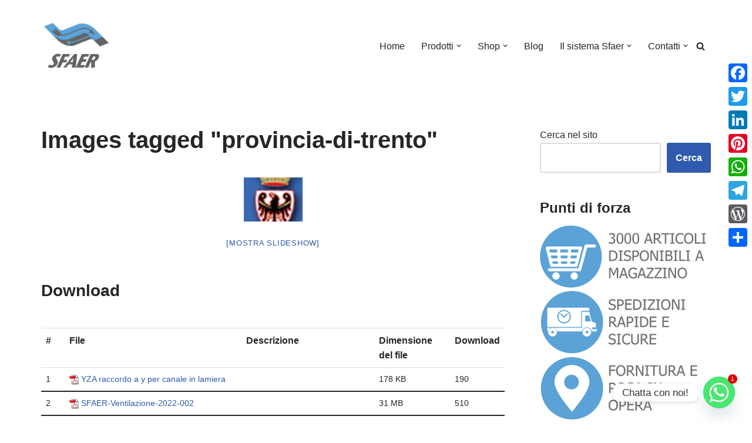

--- FILE ---
content_type: text/html; charset=UTF-8
request_url: https://www.sfaer.it/ngg_tag/provincia-di-trento/
body_size: 36551
content:
<!DOCTYPE html>
<html lang="it-IT">

<head>
	
	<meta charset="UTF-8">
	<meta name="viewport" content="width=device-width, initial-scale=1, minimum-scale=1">
	<link rel="profile" href="https://gmpg.org/xfn/11">
			<link rel="pingback" href="https://www.sfaer.it/xmlrpc.php">
		<meta name='robots' content='index, follow, max-image-preview:large, max-snippet:-1, max-video-preview:-1' />
	<style>img:is([sizes="auto" i], [sizes^="auto," i]) { contain-intrinsic-size: 3000px 1500px }</style>
	<link type="text/css" rel="stylesheet" href="https://www.sfaer.it/wp-content/plugins/easy-table-creator/css/easy_table_creator.css" />
<link type="text/css" rel="stylesheet" href="https://www.sfaer.it/wp-content/plugins/easy-table-creator/css/tablesorter/style.css" />
<script>window._wca = window._wca || [];</script>

	<!-- This site is optimized with the Yoast SEO plugin v26.2 - https://yoast.com/wordpress/plugins/seo/ -->
	<title>provincia di trento Archivi - Sfaer soluzioni per la climatizzazione</title>
	<link rel="canonical" href="https://www.sfaer.it/ngg_tag/provincia-di-trento/" />
	<meta property="og:locale" content="it_IT" />
	<meta property="og:type" content="article" />
	<meta property="og:title" content="provincia di trento Archivi - Sfaer soluzioni per la climatizzazione" />
	<meta property="og:url" content="https://www.sfaer.it/ngg_tag/provincia-di-trento/" />
	<meta property="og:site_name" content="Sfaer soluzioni per la climatizzazione" />
	<meta name="twitter:card" content="summary_large_image" />
	<script type="application/ld+json" class="yoast-schema-graph">{"@context":"https://schema.org","@graph":[{"@type":"CollectionPage","@id":"https://www.sfaer.it/ngg_tag/provincia-di-trento/","url":"https://www.sfaer.it/ngg_tag/provincia-di-trento/","name":"provincia di trento Archivi - Sfaer soluzioni per la climatizzazione","isPartOf":{"@id":"https://www.sfaer.it/#website"},"breadcrumb":{"@id":"https://www.sfaer.it/ngg_tag/provincia-di-trento/#breadcrumb"},"inLanguage":"it-IT"},{"@type":"BreadcrumbList","@id":"https://www.sfaer.it/ngg_tag/provincia-di-trento/#breadcrumb","itemListElement":[{"@type":"ListItem","position":1,"name":"Home","item":"https://www.sfaer.it/"},{"@type":"ListItem","position":2,"name":"provincia di trento"}]},{"@type":"WebSite","@id":"https://www.sfaer.it/#website","url":"https://www.sfaer.it/","name":"Sfaer soluzioni per la climatizzazione","description":"Impianti di climatizzazione, condotte aria, serrande tagliafuoco, diffusori aria, ventilazione meccanica controllata, plenum per canalizzabili","publisher":{"@id":"https://www.sfaer.it/#organization"},"potentialAction":[{"@type":"SearchAction","target":{"@type":"EntryPoint","urlTemplate":"https://www.sfaer.it/?s={search_term_string}"},"query-input":{"@type":"PropertyValueSpecification","valueRequired":true,"valueName":"search_term_string"}}],"inLanguage":"it-IT"},{"@type":"Organization","@id":"https://www.sfaer.it/#organization","name":"Sfaer","url":"https://www.sfaer.it/","logo":{"@type":"ImageObject","inLanguage":"it-IT","@id":"https://www.sfaer.it/#/schema/logo/image/","url":"https://i2.wp.com/www.sfaer.it/wp-content/uploads/ICONA-SFAER.png?fit=512%2C512&ssl=1","contentUrl":"https://i2.wp.com/www.sfaer.it/wp-content/uploads/ICONA-SFAER.png?fit=512%2C512&ssl=1","width":512,"height":512,"caption":"Sfaer"},"image":{"@id":"https://www.sfaer.it/#/schema/logo/image/"},"sameAs":["https://www.facebook.com/sfaer.srl"]}]}</script>
	<!-- / Yoast SEO plugin. -->


<link rel='dns-prefetch' href='//static.addtoany.com' />
<link rel='dns-prefetch' href='//stats.wp.com' />
<link rel='dns-prefetch' href='//secure.gravatar.com' />
<link rel='dns-prefetch' href='//ajax.googleapis.com' />
<link rel='dns-prefetch' href='//v0.wordpress.com' />
<link rel='dns-prefetch' href='//widgets.wp.com' />
<link rel='dns-prefetch' href='//s0.wp.com' />
<link rel='dns-prefetch' href='//0.gravatar.com' />
<link rel='dns-prefetch' href='//1.gravatar.com' />
<link rel='dns-prefetch' href='//2.gravatar.com' />
<link rel='dns-prefetch' href='//jetpack.wordpress.com' />
<link rel='dns-prefetch' href='//public-api.wordpress.com' />
<link rel='preconnect' href='//i0.wp.com' />
<link rel='preconnect' href='//c0.wp.com' />
<link rel="alternate" type="application/rss+xml" title="Sfaer soluzioni per la climatizzazione &raquo; Feed" href="https://www.sfaer.it/feed/" />
<link rel="alternate" type="application/rss+xml" title="Sfaer soluzioni per la climatizzazione &raquo; Feed dei commenti" href="https://www.sfaer.it/comments/feed/" />
		<!-- This site uses the Google Analytics by MonsterInsights plugin v9.9.0 - Using Analytics tracking - https://www.monsterinsights.com/ -->
		<!-- Nota: MonsterInsights non è attualmente configurato su questo sito. Il proprietario del sito deve autenticarsi con Google Analytics nel pannello delle impostazioni di MonsterInsights. -->
					<!-- No tracking code set -->
				<!-- / Google Analytics by MonsterInsights -->
		<script>
window._wpemojiSettings = {"baseUrl":"https:\/\/s.w.org\/images\/core\/emoji\/16.0.1\/72x72\/","ext":".png","svgUrl":"https:\/\/s.w.org\/images\/core\/emoji\/16.0.1\/svg\/","svgExt":".svg","source":{"concatemoji":"https:\/\/www.sfaer.it\/wp-includes\/js\/wp-emoji-release.min.js?ver=6.8.3"}};
/*! This file is auto-generated */
!function(s,n){var o,i,e;function c(e){try{var t={supportTests:e,timestamp:(new Date).valueOf()};sessionStorage.setItem(o,JSON.stringify(t))}catch(e){}}function p(e,t,n){e.clearRect(0,0,e.canvas.width,e.canvas.height),e.fillText(t,0,0);var t=new Uint32Array(e.getImageData(0,0,e.canvas.width,e.canvas.height).data),a=(e.clearRect(0,0,e.canvas.width,e.canvas.height),e.fillText(n,0,0),new Uint32Array(e.getImageData(0,0,e.canvas.width,e.canvas.height).data));return t.every(function(e,t){return e===a[t]})}function u(e,t){e.clearRect(0,0,e.canvas.width,e.canvas.height),e.fillText(t,0,0);for(var n=e.getImageData(16,16,1,1),a=0;a<n.data.length;a++)if(0!==n.data[a])return!1;return!0}function f(e,t,n,a){switch(t){case"flag":return n(e,"\ud83c\udff3\ufe0f\u200d\u26a7\ufe0f","\ud83c\udff3\ufe0f\u200b\u26a7\ufe0f")?!1:!n(e,"\ud83c\udde8\ud83c\uddf6","\ud83c\udde8\u200b\ud83c\uddf6")&&!n(e,"\ud83c\udff4\udb40\udc67\udb40\udc62\udb40\udc65\udb40\udc6e\udb40\udc67\udb40\udc7f","\ud83c\udff4\u200b\udb40\udc67\u200b\udb40\udc62\u200b\udb40\udc65\u200b\udb40\udc6e\u200b\udb40\udc67\u200b\udb40\udc7f");case"emoji":return!a(e,"\ud83e\udedf")}return!1}function g(e,t,n,a){var r="undefined"!=typeof WorkerGlobalScope&&self instanceof WorkerGlobalScope?new OffscreenCanvas(300,150):s.createElement("canvas"),o=r.getContext("2d",{willReadFrequently:!0}),i=(o.textBaseline="top",o.font="600 32px Arial",{});return e.forEach(function(e){i[e]=t(o,e,n,a)}),i}function t(e){var t=s.createElement("script");t.src=e,t.defer=!0,s.head.appendChild(t)}"undefined"!=typeof Promise&&(o="wpEmojiSettingsSupports",i=["flag","emoji"],n.supports={everything:!0,everythingExceptFlag:!0},e=new Promise(function(e){s.addEventListener("DOMContentLoaded",e,{once:!0})}),new Promise(function(t){var n=function(){try{var e=JSON.parse(sessionStorage.getItem(o));if("object"==typeof e&&"number"==typeof e.timestamp&&(new Date).valueOf()<e.timestamp+604800&&"object"==typeof e.supportTests)return e.supportTests}catch(e){}return null}();if(!n){if("undefined"!=typeof Worker&&"undefined"!=typeof OffscreenCanvas&&"undefined"!=typeof URL&&URL.createObjectURL&&"undefined"!=typeof Blob)try{var e="postMessage("+g.toString()+"("+[JSON.stringify(i),f.toString(),p.toString(),u.toString()].join(",")+"));",a=new Blob([e],{type:"text/javascript"}),r=new Worker(URL.createObjectURL(a),{name:"wpTestEmojiSupports"});return void(r.onmessage=function(e){c(n=e.data),r.terminate(),t(n)})}catch(e){}c(n=g(i,f,p,u))}t(n)}).then(function(e){for(var t in e)n.supports[t]=e[t],n.supports.everything=n.supports.everything&&n.supports[t],"flag"!==t&&(n.supports.everythingExceptFlag=n.supports.everythingExceptFlag&&n.supports[t]);n.supports.everythingExceptFlag=n.supports.everythingExceptFlag&&!n.supports.flag,n.DOMReady=!1,n.readyCallback=function(){n.DOMReady=!0}}).then(function(){return e}).then(function(){var e;n.supports.everything||(n.readyCallback(),(e=n.source||{}).concatemoji?t(e.concatemoji):e.wpemoji&&e.twemoji&&(t(e.twemoji),t(e.wpemoji)))}))}((window,document),window._wpemojiSettings);
</script>
<style id='wp-emoji-styles-inline-css'>

	img.wp-smiley, img.emoji {
		display: inline !important;
		border: none !important;
		box-shadow: none !important;
		height: 1em !important;
		width: 1em !important;
		margin: 0 0.07em !important;
		vertical-align: -0.1em !important;
		background: none !important;
		padding: 0 !important;
	}
</style>
<link rel='stylesheet' id='wp-block-library-css' href='https://c0.wp.com/c/6.8.3/wp-includes/css/dist/block-library/style.min.css' media='all' />
<style id='classic-theme-styles-inline-css'>
/*! This file is auto-generated */
.wp-block-button__link{color:#fff;background-color:#32373c;border-radius:9999px;box-shadow:none;text-decoration:none;padding:calc(.667em + 2px) calc(1.333em + 2px);font-size:1.125em}.wp-block-file__button{background:#32373c;color:#fff;text-decoration:none}
</style>
<link rel='stylesheet' id='mediaelement-css' href='https://c0.wp.com/c/6.8.3/wp-includes/js/mediaelement/mediaelementplayer-legacy.min.css' media='all' />
<link rel='stylesheet' id='wp-mediaelement-css' href='https://c0.wp.com/c/6.8.3/wp-includes/js/mediaelement/wp-mediaelement.min.css' media='all' />
<style id='jetpack-sharing-buttons-style-inline-css'>
.jetpack-sharing-buttons__services-list{display:flex;flex-direction:row;flex-wrap:wrap;gap:0;list-style-type:none;margin:5px;padding:0}.jetpack-sharing-buttons__services-list.has-small-icon-size{font-size:12px}.jetpack-sharing-buttons__services-list.has-normal-icon-size{font-size:16px}.jetpack-sharing-buttons__services-list.has-large-icon-size{font-size:24px}.jetpack-sharing-buttons__services-list.has-huge-icon-size{font-size:36px}@media print{.jetpack-sharing-buttons__services-list{display:none!important}}.editor-styles-wrapper .wp-block-jetpack-sharing-buttons{gap:0;padding-inline-start:0}ul.jetpack-sharing-buttons__services-list.has-background{padding:1.25em 2.375em}
</style>
<style id='global-styles-inline-css'>
:root{--wp--preset--aspect-ratio--square: 1;--wp--preset--aspect-ratio--4-3: 4/3;--wp--preset--aspect-ratio--3-4: 3/4;--wp--preset--aspect-ratio--3-2: 3/2;--wp--preset--aspect-ratio--2-3: 2/3;--wp--preset--aspect-ratio--16-9: 16/9;--wp--preset--aspect-ratio--9-16: 9/16;--wp--preset--color--black: #000000;--wp--preset--color--cyan-bluish-gray: #abb8c3;--wp--preset--color--white: #ffffff;--wp--preset--color--pale-pink: #f78da7;--wp--preset--color--vivid-red: #cf2e2e;--wp--preset--color--luminous-vivid-orange: #ff6900;--wp--preset--color--luminous-vivid-amber: #fcb900;--wp--preset--color--light-green-cyan: #7bdcb5;--wp--preset--color--vivid-green-cyan: #00d084;--wp--preset--color--pale-cyan-blue: #8ed1fc;--wp--preset--color--vivid-cyan-blue: #0693e3;--wp--preset--color--vivid-purple: #9b51e0;--wp--preset--color--neve-link-color: var(--nv-primary-accent);--wp--preset--color--neve-link-hover-color: var(--nv-secondary-accent);--wp--preset--color--nv-site-bg: var(--nv-site-bg);--wp--preset--color--nv-light-bg: var(--nv-light-bg);--wp--preset--color--nv-dark-bg: var(--nv-dark-bg);--wp--preset--color--neve-text-color: var(--nv-text-color);--wp--preset--color--nv-text-dark-bg: var(--nv-text-dark-bg);--wp--preset--color--nv-c-1: var(--nv-c-1);--wp--preset--color--nv-c-2: var(--nv-c-2);--wp--preset--gradient--vivid-cyan-blue-to-vivid-purple: linear-gradient(135deg,rgba(6,147,227,1) 0%,rgb(155,81,224) 100%);--wp--preset--gradient--light-green-cyan-to-vivid-green-cyan: linear-gradient(135deg,rgb(122,220,180) 0%,rgb(0,208,130) 100%);--wp--preset--gradient--luminous-vivid-amber-to-luminous-vivid-orange: linear-gradient(135deg,rgba(252,185,0,1) 0%,rgba(255,105,0,1) 100%);--wp--preset--gradient--luminous-vivid-orange-to-vivid-red: linear-gradient(135deg,rgba(255,105,0,1) 0%,rgb(207,46,46) 100%);--wp--preset--gradient--very-light-gray-to-cyan-bluish-gray: linear-gradient(135deg,rgb(238,238,238) 0%,rgb(169,184,195) 100%);--wp--preset--gradient--cool-to-warm-spectrum: linear-gradient(135deg,rgb(74,234,220) 0%,rgb(151,120,209) 20%,rgb(207,42,186) 40%,rgb(238,44,130) 60%,rgb(251,105,98) 80%,rgb(254,248,76) 100%);--wp--preset--gradient--blush-light-purple: linear-gradient(135deg,rgb(255,206,236) 0%,rgb(152,150,240) 100%);--wp--preset--gradient--blush-bordeaux: linear-gradient(135deg,rgb(254,205,165) 0%,rgb(254,45,45) 50%,rgb(107,0,62) 100%);--wp--preset--gradient--luminous-dusk: linear-gradient(135deg,rgb(255,203,112) 0%,rgb(199,81,192) 50%,rgb(65,88,208) 100%);--wp--preset--gradient--pale-ocean: linear-gradient(135deg,rgb(255,245,203) 0%,rgb(182,227,212) 50%,rgb(51,167,181) 100%);--wp--preset--gradient--electric-grass: linear-gradient(135deg,rgb(202,248,128) 0%,rgb(113,206,126) 100%);--wp--preset--gradient--midnight: linear-gradient(135deg,rgb(2,3,129) 0%,rgb(40,116,252) 100%);--wp--preset--font-size--small: 13px;--wp--preset--font-size--medium: 20px;--wp--preset--font-size--large: 36px;--wp--preset--font-size--x-large: 42px;--wp--preset--spacing--20: 0.44rem;--wp--preset--spacing--30: 0.67rem;--wp--preset--spacing--40: 1rem;--wp--preset--spacing--50: 1.5rem;--wp--preset--spacing--60: 2.25rem;--wp--preset--spacing--70: 3.38rem;--wp--preset--spacing--80: 5.06rem;--wp--preset--shadow--natural: 6px 6px 9px rgba(0, 0, 0, 0.2);--wp--preset--shadow--deep: 12px 12px 50px rgba(0, 0, 0, 0.4);--wp--preset--shadow--sharp: 6px 6px 0px rgba(0, 0, 0, 0.2);--wp--preset--shadow--outlined: 6px 6px 0px -3px rgba(255, 255, 255, 1), 6px 6px rgba(0, 0, 0, 1);--wp--preset--shadow--crisp: 6px 6px 0px rgba(0, 0, 0, 1);}:where(.is-layout-flex){gap: 0.5em;}:where(.is-layout-grid){gap: 0.5em;}body .is-layout-flex{display: flex;}.is-layout-flex{flex-wrap: wrap;align-items: center;}.is-layout-flex > :is(*, div){margin: 0;}body .is-layout-grid{display: grid;}.is-layout-grid > :is(*, div){margin: 0;}:where(.wp-block-columns.is-layout-flex){gap: 2em;}:where(.wp-block-columns.is-layout-grid){gap: 2em;}:where(.wp-block-post-template.is-layout-flex){gap: 1.25em;}:where(.wp-block-post-template.is-layout-grid){gap: 1.25em;}.has-black-color{color: var(--wp--preset--color--black) !important;}.has-cyan-bluish-gray-color{color: var(--wp--preset--color--cyan-bluish-gray) !important;}.has-white-color{color: var(--wp--preset--color--white) !important;}.has-pale-pink-color{color: var(--wp--preset--color--pale-pink) !important;}.has-vivid-red-color{color: var(--wp--preset--color--vivid-red) !important;}.has-luminous-vivid-orange-color{color: var(--wp--preset--color--luminous-vivid-orange) !important;}.has-luminous-vivid-amber-color{color: var(--wp--preset--color--luminous-vivid-amber) !important;}.has-light-green-cyan-color{color: var(--wp--preset--color--light-green-cyan) !important;}.has-vivid-green-cyan-color{color: var(--wp--preset--color--vivid-green-cyan) !important;}.has-pale-cyan-blue-color{color: var(--wp--preset--color--pale-cyan-blue) !important;}.has-vivid-cyan-blue-color{color: var(--wp--preset--color--vivid-cyan-blue) !important;}.has-vivid-purple-color{color: var(--wp--preset--color--vivid-purple) !important;}.has-neve-link-color-color{color: var(--wp--preset--color--neve-link-color) !important;}.has-neve-link-hover-color-color{color: var(--wp--preset--color--neve-link-hover-color) !important;}.has-nv-site-bg-color{color: var(--wp--preset--color--nv-site-bg) !important;}.has-nv-light-bg-color{color: var(--wp--preset--color--nv-light-bg) !important;}.has-nv-dark-bg-color{color: var(--wp--preset--color--nv-dark-bg) !important;}.has-neve-text-color-color{color: var(--wp--preset--color--neve-text-color) !important;}.has-nv-text-dark-bg-color{color: var(--wp--preset--color--nv-text-dark-bg) !important;}.has-nv-c-1-color{color: var(--wp--preset--color--nv-c-1) !important;}.has-nv-c-2-color{color: var(--wp--preset--color--nv-c-2) !important;}.has-black-background-color{background-color: var(--wp--preset--color--black) !important;}.has-cyan-bluish-gray-background-color{background-color: var(--wp--preset--color--cyan-bluish-gray) !important;}.has-white-background-color{background-color: var(--wp--preset--color--white) !important;}.has-pale-pink-background-color{background-color: var(--wp--preset--color--pale-pink) !important;}.has-vivid-red-background-color{background-color: var(--wp--preset--color--vivid-red) !important;}.has-luminous-vivid-orange-background-color{background-color: var(--wp--preset--color--luminous-vivid-orange) !important;}.has-luminous-vivid-amber-background-color{background-color: var(--wp--preset--color--luminous-vivid-amber) !important;}.has-light-green-cyan-background-color{background-color: var(--wp--preset--color--light-green-cyan) !important;}.has-vivid-green-cyan-background-color{background-color: var(--wp--preset--color--vivid-green-cyan) !important;}.has-pale-cyan-blue-background-color{background-color: var(--wp--preset--color--pale-cyan-blue) !important;}.has-vivid-cyan-blue-background-color{background-color: var(--wp--preset--color--vivid-cyan-blue) !important;}.has-vivid-purple-background-color{background-color: var(--wp--preset--color--vivid-purple) !important;}.has-neve-link-color-background-color{background-color: var(--wp--preset--color--neve-link-color) !important;}.has-neve-link-hover-color-background-color{background-color: var(--wp--preset--color--neve-link-hover-color) !important;}.has-nv-site-bg-background-color{background-color: var(--wp--preset--color--nv-site-bg) !important;}.has-nv-light-bg-background-color{background-color: var(--wp--preset--color--nv-light-bg) !important;}.has-nv-dark-bg-background-color{background-color: var(--wp--preset--color--nv-dark-bg) !important;}.has-neve-text-color-background-color{background-color: var(--wp--preset--color--neve-text-color) !important;}.has-nv-text-dark-bg-background-color{background-color: var(--wp--preset--color--nv-text-dark-bg) !important;}.has-nv-c-1-background-color{background-color: var(--wp--preset--color--nv-c-1) !important;}.has-nv-c-2-background-color{background-color: var(--wp--preset--color--nv-c-2) !important;}.has-black-border-color{border-color: var(--wp--preset--color--black) !important;}.has-cyan-bluish-gray-border-color{border-color: var(--wp--preset--color--cyan-bluish-gray) !important;}.has-white-border-color{border-color: var(--wp--preset--color--white) !important;}.has-pale-pink-border-color{border-color: var(--wp--preset--color--pale-pink) !important;}.has-vivid-red-border-color{border-color: var(--wp--preset--color--vivid-red) !important;}.has-luminous-vivid-orange-border-color{border-color: var(--wp--preset--color--luminous-vivid-orange) !important;}.has-luminous-vivid-amber-border-color{border-color: var(--wp--preset--color--luminous-vivid-amber) !important;}.has-light-green-cyan-border-color{border-color: var(--wp--preset--color--light-green-cyan) !important;}.has-vivid-green-cyan-border-color{border-color: var(--wp--preset--color--vivid-green-cyan) !important;}.has-pale-cyan-blue-border-color{border-color: var(--wp--preset--color--pale-cyan-blue) !important;}.has-vivid-cyan-blue-border-color{border-color: var(--wp--preset--color--vivid-cyan-blue) !important;}.has-vivid-purple-border-color{border-color: var(--wp--preset--color--vivid-purple) !important;}.has-neve-link-color-border-color{border-color: var(--wp--preset--color--neve-link-color) !important;}.has-neve-link-hover-color-border-color{border-color: var(--wp--preset--color--neve-link-hover-color) !important;}.has-nv-site-bg-border-color{border-color: var(--wp--preset--color--nv-site-bg) !important;}.has-nv-light-bg-border-color{border-color: var(--wp--preset--color--nv-light-bg) !important;}.has-nv-dark-bg-border-color{border-color: var(--wp--preset--color--nv-dark-bg) !important;}.has-neve-text-color-border-color{border-color: var(--wp--preset--color--neve-text-color) !important;}.has-nv-text-dark-bg-border-color{border-color: var(--wp--preset--color--nv-text-dark-bg) !important;}.has-nv-c-1-border-color{border-color: var(--wp--preset--color--nv-c-1) !important;}.has-nv-c-2-border-color{border-color: var(--wp--preset--color--nv-c-2) !important;}.has-vivid-cyan-blue-to-vivid-purple-gradient-background{background: var(--wp--preset--gradient--vivid-cyan-blue-to-vivid-purple) !important;}.has-light-green-cyan-to-vivid-green-cyan-gradient-background{background: var(--wp--preset--gradient--light-green-cyan-to-vivid-green-cyan) !important;}.has-luminous-vivid-amber-to-luminous-vivid-orange-gradient-background{background: var(--wp--preset--gradient--luminous-vivid-amber-to-luminous-vivid-orange) !important;}.has-luminous-vivid-orange-to-vivid-red-gradient-background{background: var(--wp--preset--gradient--luminous-vivid-orange-to-vivid-red) !important;}.has-very-light-gray-to-cyan-bluish-gray-gradient-background{background: var(--wp--preset--gradient--very-light-gray-to-cyan-bluish-gray) !important;}.has-cool-to-warm-spectrum-gradient-background{background: var(--wp--preset--gradient--cool-to-warm-spectrum) !important;}.has-blush-light-purple-gradient-background{background: var(--wp--preset--gradient--blush-light-purple) !important;}.has-blush-bordeaux-gradient-background{background: var(--wp--preset--gradient--blush-bordeaux) !important;}.has-luminous-dusk-gradient-background{background: var(--wp--preset--gradient--luminous-dusk) !important;}.has-pale-ocean-gradient-background{background: var(--wp--preset--gradient--pale-ocean) !important;}.has-electric-grass-gradient-background{background: var(--wp--preset--gradient--electric-grass) !important;}.has-midnight-gradient-background{background: var(--wp--preset--gradient--midnight) !important;}.has-small-font-size{font-size: var(--wp--preset--font-size--small) !important;}.has-medium-font-size{font-size: var(--wp--preset--font-size--medium) !important;}.has-large-font-size{font-size: var(--wp--preset--font-size--large) !important;}.has-x-large-font-size{font-size: var(--wp--preset--font-size--x-large) !important;}
:where(.wp-block-post-template.is-layout-flex){gap: 1.25em;}:where(.wp-block-post-template.is-layout-grid){gap: 1.25em;}
:where(.wp-block-columns.is-layout-flex){gap: 2em;}:where(.wp-block-columns.is-layout-grid){gap: 2em;}
:root :where(.wp-block-pullquote){font-size: 1.5em;line-height: 1.6;}
</style>
<link rel='stylesheet' id='wpsm_counter-font-awesome-front-css' href='https://www.sfaer.it/wp-content/plugins/counter-number-showcase/assets/css/font-awesome/css/font-awesome.min.css?ver=6.8.3' media='all' />
<link rel='stylesheet' id='wpsm_counter_bootstrap-front-css' href='https://www.sfaer.it/wp-content/plugins/counter-number-showcase/assets/css/bootstrap-front.css?ver=6.8.3' media='all' />
<link rel='stylesheet' id='wpsm_counter_column-css' href='https://www.sfaer.it/wp-content/plugins/counter-number-showcase/assets/css/counter-column.css?ver=6.8.3' media='all' />
<link rel='stylesheet' id='da-frontend-css' href='https://www.sfaer.it/wp-content/plugins/download-attachments/css/frontend.css?ver=1.3.1' media='all' />
<link rel='stylesheet' id='woocommerce-layout-css' href='https://c0.wp.com/p/woocommerce/10.3.3/assets/css/woocommerce-layout.css' media='all' />
<style id='woocommerce-layout-inline-css'>

	.infinite-scroll .woocommerce-pagination {
		display: none;
	}
</style>
<link rel='stylesheet' id='woocommerce-smallscreen-css' href='https://c0.wp.com/p/woocommerce/10.3.3/assets/css/woocommerce-smallscreen.css' media='only screen and (max-width: 768px)' />
<link rel='stylesheet' id='woocommerce-general-css' href='https://c0.wp.com/p/woocommerce/10.3.3/assets/css/woocommerce.css' media='all' />
<style id='woocommerce-inline-inline-css'>
.woocommerce form .form-row .required { visibility: visible; }
</style>
<link rel='stylesheet' id='ngg_trigger_buttons-css' href='https://www.sfaer.it/wp-content/plugins/nextgen-gallery/static/GalleryDisplay/trigger_buttons.css?ver=3.59.12' media='all' />
<link rel='stylesheet' id='fancybox-0-css' href='https://www.sfaer.it/wp-content/plugins/nextgen-gallery/static/Lightbox/fancybox/jquery.fancybox-1.3.4.css?ver=3.59.12' media='all' />
<link rel='stylesheet' id='fontawesome_v4_shim_style-css' href='https://www.sfaer.it/wp-content/plugins/nextgen-gallery/static/FontAwesome/css/v4-shims.min.css?ver=6.8.3' media='all' />
<link rel='stylesheet' id='fontawesome-css' href='https://www.sfaer.it/wp-content/plugins/nextgen-gallery/static/FontAwesome/css/all.min.css?ver=6.8.3' media='all' />
<link rel='stylesheet' id='nextgen_pagination_style-css' href='https://www.sfaer.it/wp-content/plugins/nextgen-gallery/static/GalleryDisplay/pagination_style.css?ver=3.59.12' media='all' />
<link rel='stylesheet' id='nextgen_basic_thumbnails_style-css' href='https://www.sfaer.it/wp-content/plugins/nextgen-gallery/static/Thumbnails/nextgen_basic_thumbnails.css?ver=3.59.12' media='all' />
<link rel='stylesheet' id='jquery-ui-style-css' href='https://ajax.googleapis.com/ajax/libs/jqueryui/1.11.4/themes/ui-darkness/jquery-ui.css?ver=1.11.4' media='all' />
<link rel='stylesheet' id='brands-styles-css' href='https://c0.wp.com/p/woocommerce/10.3.3/assets/css/brands.css' media='all' />
<link rel='stylesheet' id='neve-woocommerce-css' href='https://www.sfaer.it/wp-content/themes/neve/assets/css/woocommerce.min.css?ver=4.1.4' media='all' />
<link rel='stylesheet' id='neve-style-css' href='https://www.sfaer.it/wp-content/themes/neve/style-main-new.min.css?ver=4.1.4' media='all' />
<style id='neve-style-inline-css'>
.is-menu-sidebar .header-menu-sidebar { visibility: visible; }.is-menu-sidebar.menu_sidebar_slide_left .header-menu-sidebar { transform: translate3d(0, 0, 0); left: 0; }.is-menu-sidebar.menu_sidebar_slide_right .header-menu-sidebar { transform: translate3d(0, 0, 0); right: 0; }.is-menu-sidebar.menu_sidebar_pull_right .header-menu-sidebar, .is-menu-sidebar.menu_sidebar_pull_left .header-menu-sidebar { transform: translateX(0); }.is-menu-sidebar.menu_sidebar_dropdown .header-menu-sidebar { height: auto; }.is-menu-sidebar.menu_sidebar_dropdown .header-menu-sidebar-inner { max-height: 400px; padding: 20px 0; }.is-menu-sidebar.menu_sidebar_full_canvas .header-menu-sidebar { opacity: 1; }.header-menu-sidebar .menu-item-nav-search:not(.floating) { pointer-events: none; }.header-menu-sidebar .menu-item-nav-search .is-menu-sidebar { pointer-events: unset; }@media screen and (max-width: 960px) { .builder-item.cr .item--inner { --textalign: center; --justify: center; } }
.nv-meta-list li.meta:not(:last-child):after { content:"/" }.nv-meta-list .no-mobile{
			display:none;
		}.nv-meta-list li.last::after{
			content: ""!important;
		}@media (min-width: 769px) {
			.nv-meta-list .no-mobile {
				display: inline-block;
			}
			.nv-meta-list li.last:not(:last-child)::after {
		 		content: "/" !important;
			}
		}
 :root{ --container: 748px;--postwidth:100%; --primarybtnbg: var(--nv-primary-accent); --primarybtnhoverbg: var(--nv-primary-accent); --primarybtncolor: #fff; --secondarybtncolor: var(--nv-primary-accent); --primarybtnhovercolor: #fff; --secondarybtnhovercolor: var(--nv-primary-accent);--primarybtnborderradius:3px;--secondarybtnborderradius:3px;--secondarybtnborderwidth:3px;--btnpadding:13px 15px;--primarybtnpadding:13px 15px;--secondarybtnpadding:calc(13px - 3px) calc(15px - 3px); --bodyfontfamily: Arial,Helvetica,sans-serif; --bodyfontsize: 15px; --bodylineheight: 1.6; --bodyletterspacing: 0px; --bodyfontweight: 400; --h1fontsize: 36px; --h1fontweight: 700; --h1lineheight: 1.2; --h1letterspacing: 0px; --h1texttransform: none; --h2fontsize: 28px; --h2fontweight: 700; --h2lineheight: 1.3; --h2letterspacing: 0px; --h2texttransform: none; --h3fontsize: 24px; --h3fontweight: 700; --h3lineheight: 1.4; --h3letterspacing: 0px; --h3texttransform: none; --h4fontsize: 20px; --h4fontweight: 700; --h4lineheight: 1.6; --h4letterspacing: 0px; --h4texttransform: none; --h5fontsize: 16px; --h5fontweight: 700; --h5lineheight: 1.6; --h5letterspacing: 0px; --h5texttransform: none; --h6fontsize: 14px; --h6fontweight: 700; --h6lineheight: 1.6; --h6letterspacing: 0px; --h6texttransform: none;--formfieldborderwidth:2px;--formfieldborderradius:3px; --formfieldbgcolor: var(--nv-site-bg); --formfieldbordercolor: #dddddd; --formfieldcolor: var(--nv-text-color);--formfieldpadding:10px 12px; } .nv-index-posts{ --borderradius:0px; } .has-neve-button-color-color{ color: var(--nv-primary-accent)!important; } .has-neve-button-color-background-color{ background-color: var(--nv-primary-accent)!important; } .single-post-container .alignfull > [class*="__inner-container"], .single-post-container .alignwide > [class*="__inner-container"]{ max-width:718px } .single-product .alignfull > [class*="__inner-container"], .single-product .alignwide > [class*="__inner-container"]{ max-width:718px } .nv-meta-list{ --avatarsize: 20px; } .single .nv-meta-list{ --avatarsize: 20px; } .neve-main{ --boxshadow:0 3px 6px -5px rgba(0, 0, 0, 0.1), 0 4px 8px rgba(0, 0, 0, 0.1); } .nv-is-boxed.nv-comments-wrap{ --padding:20px; } .nv-is-boxed.comment-respond{ --padding:20px; } .single:not(.single-product), .page{ --c-vspace:0 0 0 0;; } .global-styled{ --bgcolor: var(--nv-site-bg); } .header-top{ --rowbcolor: var(--nv-light-bg); --color: var(--nv-text-color); --bgcolor: #f0f0f0; } .header-main{ --rowbcolor: var(--nv-light-bg); --color: var(--nv-text-color); --bgcolor: #ffffff; } .header-bottom{ --rowbcolor: var(--nv-light-bg); --color: var(--nv-text-color); --bgcolor: #ffffff; } .header-menu-sidebar-bg{ --justify: flex-start; --textalign: left;--flexg: 1;--wrapdropdownwidth: auto; --color: var(--nv-text-color); --bgcolor: #ffffff; } .header-menu-sidebar{ width: 360px; } .builder-item--logo{ --maxwidth: 120px; --fs: 24px;--padding:10px 0;--margin:0; --textalign: left;--justify: flex-start; } .builder-item--nav-icon,.header-menu-sidebar .close-sidebar-panel .navbar-toggle{ --borderradius:0; } .builder-item--nav-icon{ --label-margin:0 5px 0 0;;--padding:10px 15px;--margin:0; } .builder-item--primary-menu{ --hovercolor: var(--nv-secondary-accent); --hovertextcolor: var(--nv-text-color); --activecolor: var(--nv-primary-accent); --spacing: 20px; --height: 25px;--padding:0;--margin:0; --fontsize: 1em; --lineheight: 1.6; --letterspacing: 0px; --fontweight: 500; --texttransform: none; --iconsize: 1em; } .hfg-is-group.has-primary-menu .inherit-ff{ --inheritedfw: 500; } .builder-item--header_search_responsive{ --iconsize: 15px; --formfieldfontsize: 14px;--formfieldborderwidth:2px;--formfieldborderradius:2px; --height: 40px;--padding:0 10px;--margin:0; } .footer-top-inner .row{ grid-template-columns:1fr 1fr 1fr; --valign: flex-start; } .footer-top{ --rowbcolor: var(--nv-light-bg); --color: var(--nv-text-color); --bgcolor: #ffffff; } .footer-main-inner .row{ grid-template-columns:1fr 1fr 1fr; --valign: flex-start; } .footer-main{ --rowbcolor: var(--nv-light-bg); --color: var(--nv-text-color); --bgcolor: var(--nv-site-bg); } .footer-bottom-inner .row{ grid-template-columns:1fr 1fr 1fr; --valign: flex-start; } .footer-bottom{ --rowbcolor: var(--nv-light-bg); --color: var(--nv-text-dark-bg); --bgcolor: #66a2bf; } .builder-item--footer-one-widgets{ --padding:0;--margin:0; --textalign: left;--justify: flex-start; } .builder-item--footer-two-widgets{ --padding:0;--margin:0; --textalign: left;--justify: flex-start; } .builder-item--footer-three-widgets{ --padding:0;--margin:0; --textalign: left;--justify: flex-start; } @media(min-width: 576px){ :root{ --container: 992px;--postwidth:50%;--btnpadding:13px 15px;--primarybtnpadding:13px 15px;--secondarybtnpadding:calc(13px - 3px) calc(15px - 3px); --bodyfontsize: 16px; --bodylineheight: 1.6; --bodyletterspacing: 0px; --h1fontsize: 38px; --h1lineheight: 1.2; --h1letterspacing: 0px; --h2fontsize: 30px; --h2lineheight: 1.2; --h2letterspacing: 0px; --h3fontsize: 26px; --h3lineheight: 1.4; --h3letterspacing: 0px; --h4fontsize: 22px; --h4lineheight: 1.5; --h4letterspacing: 0px; --h5fontsize: 18px; --h5lineheight: 1.6; --h5letterspacing: 0px; --h6fontsize: 14px; --h6lineheight: 1.6; --h6letterspacing: 0px; } .single-post-container .alignfull > [class*="__inner-container"], .single-post-container .alignwide > [class*="__inner-container"]{ max-width:962px } .single-product .alignfull > [class*="__inner-container"], .single-product .alignwide > [class*="__inner-container"]{ max-width:962px } .nv-meta-list{ --avatarsize: 20px; } .single .nv-meta-list{ --avatarsize: 20px; } .nv-is-boxed.nv-comments-wrap{ --padding:30px; } .nv-is-boxed.comment-respond{ --padding:30px; } .single:not(.single-product), .page{ --c-vspace:0 0 0 0;; } .header-menu-sidebar-bg{ --justify: flex-start; --textalign: left;--flexg: 1;--wrapdropdownwidth: auto; } .header-menu-sidebar{ width: 360px; } .builder-item--logo{ --maxwidth: 120px; --fs: 24px;--padding:10px 0;--margin:0; --textalign: left;--justify: flex-start; } .builder-item--nav-icon{ --label-margin:0 5px 0 0;;--padding:10px 15px;--margin:0; } .builder-item--primary-menu{ --spacing: 20px; --height: 25px;--padding:0;--margin:0; --fontsize: 1em; --lineheight: 1.6; --letterspacing: 0px; --iconsize: 1em; } .builder-item--header_search_responsive{ --formfieldfontsize: 14px;--formfieldborderwidth:2px;--formfieldborderradius:2px; --height: 40px;--padding:0 10px;--margin:0; } .builder-item--footer-one-widgets{ --padding:0;--margin:0; --textalign: left;--justify: flex-start; } .builder-item--footer-two-widgets{ --padding:0;--margin:0; --textalign: left;--justify: flex-start; } .builder-item--footer-three-widgets{ --padding:0;--margin:0; --textalign: left;--justify: flex-start; } }@media(min-width: 960px){ :root{ --container: 1170px;--postwidth:50%;--btnpadding:13px 15px;--primarybtnpadding:13px 15px;--secondarybtnpadding:calc(13px - 3px) calc(15px - 3px); --bodyfontsize: 16px; --bodylineheight: 1.7; --bodyletterspacing: 0px; --h1fontsize: 40px; --h1lineheight: 1.1; --h1letterspacing: 0px; --h2fontsize: 32px; --h2lineheight: 1.2; --h2letterspacing: 0px; --h3fontsize: 28px; --h3lineheight: 1.4; --h3letterspacing: 0px; --h4fontsize: 24px; --h4lineheight: 1.5; --h4letterspacing: 0px; --h5fontsize: 20px; --h5lineheight: 1.6; --h5letterspacing: 0px; --h6fontsize: 16px; --h6lineheight: 1.6; --h6letterspacing: 0px; } body:not(.single):not(.archive):not(.blog):not(.search):not(.error404) .neve-main > .container .col, body.post-type-archive-course .neve-main > .container .col, body.post-type-archive-llms_membership .neve-main > .container .col{ max-width: 70%; } body:not(.single):not(.archive):not(.blog):not(.search):not(.error404) .nv-sidebar-wrap, body.post-type-archive-course .nv-sidebar-wrap, body.post-type-archive-llms_membership .nv-sidebar-wrap{ max-width: 30%; } .neve-main > .archive-container .nv-index-posts.col{ max-width: 70%; } .neve-main > .archive-container .nv-sidebar-wrap{ max-width: 30%; } .neve-main > .single-post-container .nv-single-post-wrap.col{ max-width: 70%; } .single-post-container .alignfull > [class*="__inner-container"], .single-post-container .alignwide > [class*="__inner-container"]{ max-width:789px } .container-fluid.single-post-container .alignfull > [class*="__inner-container"], .container-fluid.single-post-container .alignwide > [class*="__inner-container"]{ max-width:calc(70% + 15px) } .neve-main > .single-post-container .nv-sidebar-wrap{ max-width: 30%; } .archive.woocommerce .neve-main > .shop-container .nv-shop.col{ max-width: 70%; } .archive.woocommerce .neve-main > .shop-container .nv-sidebar-wrap{ max-width: 30%; } .single-product .neve-main > .shop-container .nv-shop.col{ max-width: 100%; } .single-product .alignfull > [class*="__inner-container"], .single-product .alignwide > [class*="__inner-container"]{ max-width:1140px } .single-product .container-fluid .alignfull > [class*="__inner-container"], .single-product .alignwide > [class*="__inner-container"]{ max-width:calc(100% + 15px) } .single-product .neve-main > .shop-container .nv-sidebar-wrap{ max-width: 0%; } .nv-meta-list{ --avatarsize: 20px; } .single .nv-meta-list{ --avatarsize: 20px; } .nv-is-boxed.nv-comments-wrap{ --padding:40px; } .nv-is-boxed.comment-respond{ --padding:40px; } .single:not(.single-product), .page{ --c-vspace:0 0 0 0;; } .header-menu-sidebar-bg{ --justify: flex-start; --textalign: left;--flexg: 1;--wrapdropdownwidth: auto; } .header-menu-sidebar{ width: 360px; } .builder-item--logo{ --maxwidth: 120px; --fs: 24px;--padding:10px 0;--margin:0; --textalign: left;--justify: flex-start; } .builder-item--nav-icon{ --label-margin:0 5px 0 0;;--padding:10px 15px;--margin:0; } .builder-item--primary-menu{ --spacing: 20px; --height: 25px;--padding:0;--margin:0; --fontsize: 1em; --lineheight: 1.6; --letterspacing: 0px; --iconsize: 1em; } .builder-item--header_search_responsive{ --formfieldfontsize: 14px;--formfieldborderwidth:2px;--formfieldborderradius:2px; --height: 40px;--padding:0 10px;--margin:0; } .builder-item--footer-one-widgets{ --padding:0;--margin:0; --textalign: left;--justify: flex-start; } .builder-item--footer-two-widgets{ --padding:0;--margin:0; --textalign: left;--justify: flex-start; } .builder-item--footer-three-widgets{ --padding:0;--margin:0; --textalign: left;--justify: flex-start; } }:root{--nv-primary-accent:#2f5aae;--nv-secondary-accent:#2f5aae;--nv-site-bg:#ffffff;--nv-light-bg:#f4f5f7;--nv-dark-bg:#121212;--nv-text-color:#272626;--nv-text-dark-bg:#ffffff;--nv-c-1:#9463ae;--nv-c-2:#be574b;--nv-fallback-ff:Arial, Helvetica, sans-serif;}
</style>
<link rel='stylesheet' id='jetpack_likes-css' href='https://c0.wp.com/p/jetpack/15.1.1/modules/likes/style.css' media='all' />
<link rel='stylesheet' id='chaty-front-css-css' href='https://www.sfaer.it/wp-content/plugins/chaty/css/chaty-front.min.css?ver=3.4.81728476767' media='all' />
<link rel='stylesheet' id='addtoany-css' href='https://www.sfaer.it/wp-content/plugins/add-to-any/addtoany.min.css?ver=1.16' media='all' />
<style id='addtoany-inline-css'>
@media screen and (max-width:980px){
.a2a_floating_style.a2a_vertical_style{display:none;}
}
</style>
<link rel='stylesheet' id='sharedaddy-css' href='https://c0.wp.com/p/jetpack/15.1.1/modules/sharedaddy/sharing.css' media='all' />
<link rel='stylesheet' id='social-logos-css' href='https://c0.wp.com/p/jetpack/15.1.1/_inc/social-logos/social-logos.min.css' media='all' />
<script id="addtoany-core-js-before">
window.a2a_config=window.a2a_config||{};a2a_config.callbacks=[];a2a_config.overlays=[];a2a_config.templates={};a2a_localize = {
	Share: "Condividi",
	Save: "Salva",
	Subscribe: "Abbonati",
	Email: "Email",
	Bookmark: "Segnalibro",
	ShowAll: "espandi",
	ShowLess: "comprimi",
	FindServices: "Trova servizi",
	FindAnyServiceToAddTo: "Trova subito un servizio da aggiungere",
	PoweredBy: "Powered by",
	ShareViaEmail: "Condividi via email",
	SubscribeViaEmail: "Iscriviti via email",
	BookmarkInYourBrowser: "Aggiungi ai segnalibri",
	BookmarkInstructions: "Premi Ctrl+D o \u2318+D per mettere questa pagina nei preferiti",
	AddToYourFavorites: "Aggiungi ai favoriti",
	SendFromWebOrProgram: "Invia da qualsiasi indirizzo email o programma di posta elettronica",
	EmailProgram: "Programma di posta elettronica",
	More: "Di più&#8230;",
	ThanksForSharing: "Grazie per la condivisione!",
	ThanksForFollowing: "Thanks for following!"
};
</script>
<script defer src="https://static.addtoany.com/menu/page.js" id="addtoany-core-js"></script>
<script src="https://c0.wp.com/c/6.8.3/wp-includes/js/jquery/jquery.min.js" id="jquery-core-js"></script>
<script src="https://c0.wp.com/c/6.8.3/wp-includes/js/jquery/jquery-migrate.min.js" id="jquery-migrate-js"></script>
<script defer src="https://www.sfaer.it/wp-content/plugins/add-to-any/addtoany.min.js?ver=1.1" id="addtoany-jquery-js"></script>
<script src="https://c0.wp.com/p/woocommerce/10.3.3/assets/js/jquery-blockui/jquery.blockUI.min.js" id="wc-jquery-blockui-js" defer data-wp-strategy="defer"></script>
<script id="wc-add-to-cart-js-extra">
var wc_add_to_cart_params = {"ajax_url":"\/wp-admin\/admin-ajax.php","wc_ajax_url":"\/?wc-ajax=%%endpoint%%","i18n_view_cart":"Visualizza carrello","cart_url":"https:\/\/www.sfaer.it\/carrello\/","is_cart":"","cart_redirect_after_add":"no"};
</script>
<script src="https://c0.wp.com/p/woocommerce/10.3.3/assets/js/frontend/add-to-cart.min.js" id="wc-add-to-cart-js" defer data-wp-strategy="defer"></script>
<script src="https://c0.wp.com/p/woocommerce/10.3.3/assets/js/js-cookie/js.cookie.min.js" id="wc-js-cookie-js" defer data-wp-strategy="defer"></script>
<script id="woocommerce-js-extra">
var woocommerce_params = {"ajax_url":"\/wp-admin\/admin-ajax.php","wc_ajax_url":"\/?wc-ajax=%%endpoint%%","i18n_password_show":"Mostra password","i18n_password_hide":"Nascondi password"};
</script>
<script src="https://c0.wp.com/p/woocommerce/10.3.3/assets/js/frontend/woocommerce.min.js" id="woocommerce-js" defer data-wp-strategy="defer"></script>
<script id="photocrati_ajax-js-extra">
var photocrati_ajax = {"url":"https:\/\/www.sfaer.it\/index.php?photocrati_ajax=1","rest_url":"https:\/\/www.sfaer.it\/wp-json\/","wp_home_url":"https:\/\/www.sfaer.it","wp_site_url":"https:\/\/www.sfaer.it","wp_root_url":"https:\/\/www.sfaer.it","wp_plugins_url":"https:\/\/www.sfaer.it\/wp-content\/plugins","wp_content_url":"https:\/\/www.sfaer.it\/wp-content","wp_includes_url":"https:\/\/www.sfaer.it\/wp-includes\/","ngg_param_slug":"nggallery","rest_nonce":"8442963f7d"};
</script>
<script src="https://www.sfaer.it/wp-content/plugins/nextgen-gallery/static/Legacy/ajax.min.js?ver=3.59.12" id="photocrati_ajax-js"></script>
<script src="https://www.sfaer.it/wp-content/plugins/nextgen-gallery/static/FontAwesome/js/v4-shims.min.js?ver=5.3.1" id="fontawesome_v4_shim-js"></script>
<script defer crossorigin="anonymous" data-auto-replace-svg="false" data-keep-original-source="false" data-search-pseudo-elements src="https://www.sfaer.it/wp-content/plugins/nextgen-gallery/static/FontAwesome/js/all.min.js?ver=5.3.1" id="fontawesome-js"></script>
<script src="https://www.sfaer.it/wp-content/plugins/nextgen-gallery/static/Thumbnails/nextgen_basic_thumbnails.js?ver=3.59.12" id="nextgen_basic_thumbnails_script-js"></script>
<script src="https://stats.wp.com/s-202545.js" id="woocommerce-analytics-js" defer data-wp-strategy="defer"></script>
<script src="https://www.sfaer.it/wp-content/plugins/easy-table-creator/js/easy_table_creator.js?ver=0.1" id="easy_table_creator_js-js"></script>
<script src="https://www.sfaer.it/wp-content/plugins/easy-table-creator/js/jquery.tablesorter.min.js?ver=0.1" id="easy_table_creator_tablesorter_js-js"></script>
<link rel="https://api.w.org/" href="https://www.sfaer.it/wp-json/" /><link rel="alternate" title="JSON" type="application/json" href="https://www.sfaer.it/wp-json/wp/v2/posts/0" /><link rel="EditURI" type="application/rsd+xml" title="RSD" href="https://www.sfaer.it/xmlrpc.php?rsd" />
<meta name="generator" content="WordPress 6.8.3" />
<meta name="generator" content="WooCommerce 10.3.3" />
<link rel="alternate" title="oEmbed (JSON)" type="application/json+oembed" href="https://www.sfaer.it/wp-json/oembed/1.0/embed?url" />
<link rel="alternate" title="oEmbed (XML)" type="text/xml+oembed" href="https://www.sfaer.it/wp-json/oembed/1.0/embed?url&#038;format=xml" />
	<style>img#wpstats{display:none}</style>
			<noscript><style>.woocommerce-product-gallery{ opacity: 1 !important; }</style></noscript>
	<link rel="icon" href="https://i0.wp.com/www.sfaer.it/wp-content/uploads/cropped-ICONA-SFAER.png?fit=32%2C32&#038;ssl=1" sizes="32x32" />
<link rel="icon" href="https://i0.wp.com/www.sfaer.it/wp-content/uploads/cropped-ICONA-SFAER.png?fit=192%2C192&#038;ssl=1" sizes="192x192" />
<link rel="apple-touch-icon" href="https://i0.wp.com/www.sfaer.it/wp-content/uploads/cropped-ICONA-SFAER.png?fit=180%2C180&#038;ssl=1" />
<meta name="msapplication-TileImage" content="https://i0.wp.com/www.sfaer.it/wp-content/uploads/cropped-ICONA-SFAER.png?fit=270%2C270&#038;ssl=1" />

	</head>

<body data-rsssl=1  class="wp-singular -template-default page page-id- page-parent wp-custom-logo wp-theme-neve theme-neve woocommerce-no-js metaslider-plugin  nv-blog-grid nv-sidebar-right menu_sidebar_slide_left" id="neve_body"  >
<div class="wrapper">
	
	<header class="header"  >
		<a class="neve-skip-link show-on-focus" href="#content" >
			Vai al contenuto		</a>
		<div id="header-grid"  class="hfg_header site-header">
	
<nav class="header--row header-main hide-on-mobile hide-on-tablet layout-full-contained nv-navbar header--row"
	data-row-id="main" data-show-on="desktop">

	<div
		class="header--row-inner header-main-inner">
		<div class="container">
			<div
				class="row row--wrapper"
				data-section="hfg_header_layout_main" >
				<div class="hfg-slot left"><div class="builder-item desktop-left"><div class="item--inner builder-item--logo"
		data-section="title_tagline"
		data-item-id="logo">
	
<div class="site-logo">
	<a class="brand" href="https://www.sfaer.it/" aria-label="Sfaer soluzioni per la climatizzazione Impianti di climatizzazione, condotte aria, serrande tagliafuoco, diffusori aria, ventilazione meccanica controllata, plenum per canalizzabili" rel="home"><img width="512" height="512" src="https://i0.wp.com/www.sfaer.it/wp-content/uploads/cropped-ICONA-SFAER-1.png?fit=512%2C512&amp;ssl=1" class="neve-site-logo skip-lazy" alt="" data-variant="logo" decoding="async" fetchpriority="high" srcset="https://i0.wp.com/www.sfaer.it/wp-content/uploads/cropped-ICONA-SFAER-1.png?w=512&amp;ssl=1 512w, https://i0.wp.com/www.sfaer.it/wp-content/uploads/cropped-ICONA-SFAER-1.png?resize=300%2C300&amp;ssl=1 300w, https://i0.wp.com/www.sfaer.it/wp-content/uploads/cropped-ICONA-SFAER-1.png?resize=150%2C150&amp;ssl=1 150w, https://i0.wp.com/www.sfaer.it/wp-content/uploads/cropped-ICONA-SFAER-1.png?resize=230%2C230&amp;ssl=1 230w, https://i0.wp.com/www.sfaer.it/wp-content/uploads/cropped-ICONA-SFAER-1.png?resize=160%2C160&amp;ssl=1 160w" sizes="(max-width: 512px) 100vw, 512px" data-attachment-id="4971" data-permalink="https://www.sfaer.it/cropped-icona-sfaer-1-png/" data-orig-file="https://i0.wp.com/www.sfaer.it/wp-content/uploads/cropped-ICONA-SFAER-1.png?fit=512%2C512&amp;ssl=1" data-orig-size="512,512" data-comments-opened="1" data-image-meta="{&quot;aperture&quot;:&quot;0&quot;,&quot;credit&quot;:&quot;&quot;,&quot;camera&quot;:&quot;&quot;,&quot;caption&quot;:&quot;&quot;,&quot;created_timestamp&quot;:&quot;0&quot;,&quot;copyright&quot;:&quot;&quot;,&quot;focal_length&quot;:&quot;0&quot;,&quot;iso&quot;:&quot;0&quot;,&quot;shutter_speed&quot;:&quot;0&quot;,&quot;title&quot;:&quot;&quot;,&quot;orientation&quot;:&quot;0&quot;}" data-image-title="cropped-ICONA-SFAER-1.png" data-image-description="&lt;p&gt;https://www.sfaer.it/wp-content/uploads/cropped-ICONA-SFAER-1.png&lt;/p&gt;
" data-image-caption="" data-medium-file="https://i0.wp.com/www.sfaer.it/wp-content/uploads/cropped-ICONA-SFAER-1.png?fit=300%2C300&amp;ssl=1" data-large-file="https://i0.wp.com/www.sfaer.it/wp-content/uploads/cropped-ICONA-SFAER-1.png?fit=512%2C512&amp;ssl=1" /></a></div>
	</div>

</div></div><div class="hfg-slot right"><div class="builder-item has-nav hfg-is-group has-primary-menu"><div class="item--inner builder-item--primary-menu has_menu"
		data-section="header_menu_primary"
		data-item-id="primary-menu">
	<div class="nv-nav-wrap">
	<div role="navigation" class="nav-menu-primary style-border-bottom m-style"
			aria-label="Menu principale">

		<ul id="nv-primary-navigation-main" class="primary-menu-ul nav-ul menu-desktop"><li id="menu-item-3515" class="menu-item menu-item-type-custom menu-item-object-custom menu-item-home menu-item-3515"><div class="wrap"><a href="https://www.sfaer.it/">Home</a></div></li>
<li id="menu-item-763" class="menu-item menu-item-type-post_type menu-item-object-page menu-item-has-children menu-item-763"><div class="wrap"><a href="https://www.sfaer.it/prodotti/"><span class="menu-item-title-wrap dd-title">Prodotti</span></a><div role="button" aria-pressed="false" aria-label="Apri sottomenu" tabindex="0" class="caret-wrap caret 2" style="margin-left:5px;"><span class="caret"><svg fill="currentColor" aria-label="Menu a discesa" xmlns="http://www.w3.org/2000/svg" viewBox="0 0 448 512"><path d="M207.029 381.476L12.686 187.132c-9.373-9.373-9.373-24.569 0-33.941l22.667-22.667c9.357-9.357 24.522-9.375 33.901-.04L224 284.505l154.745-154.021c9.379-9.335 24.544-9.317 33.901.04l22.667 22.667c9.373 9.373 9.373 24.569 0 33.941L240.971 381.476c-9.373 9.372-24.569 9.372-33.942 0z"/></svg></span></div></div>
<ul class="sub-menu">
	<li id="menu-item-3804" class="menu-item menu-item-type-custom menu-item-object-custom menu-item-has-children menu-item-3804"><div class="wrap"><a><span class="menu-item-title-wrap dd-title">Condotte di distribuzione aria</span></a><div role="button" aria-pressed="false" aria-label="Apri sottomenu" tabindex="0" class="caret-wrap caret 3" style="margin-left:5px;"><span class="caret"><svg fill="currentColor" aria-label="Menu a discesa" xmlns="http://www.w3.org/2000/svg" viewBox="0 0 448 512"><path d="M207.029 381.476L12.686 187.132c-9.373-9.373-9.373-24.569 0-33.941l22.667-22.667c9.357-9.357 24.522-9.375 33.901-.04L224 284.505l154.745-154.021c9.379-9.335 24.544-9.317 33.901.04l22.667 22.667c9.373 9.373 9.373 24.569 0 33.941L240.971 381.476c-9.373 9.372-24.569 9.372-33.942 0z"/></svg></span></div></div>
	<ul class="sub-menu">
		<li id="menu-item-3803" class="menu-item menu-item-type-post_type menu-item-object-page menu-item-3803"><div class="wrap"><a href="https://www.sfaer.it/prodotti/condotte-di-distribuzione-aria/">Condotte preisolate</a></div></li>
		<li id="menu-item-3288" class="menu-item menu-item-type-post_type menu-item-object-page menu-item-3288"><div class="wrap"><a href="https://www.sfaer.it/prodotti/tubo-spiro-canali-lamiera/">Tubo Spiro – canali in lamiera</a></div></li>
		<li id="menu-item-772" class="menu-item menu-item-type-post_type menu-item-object-page menu-item-772"><div class="wrap"><a href="https://www.sfaer.it/prodotti/accessori-alle-condotte-aria/">Accessori canali preisolato e Tubi Spiro</a></div></li>
		<li id="menu-item-3331" class="menu-item menu-item-type-post_type menu-item-object-page menu-item-3331"><div class="wrap"><a href="https://www.sfaer.it/prodotti/tubo-flessibile/">Tubo flessibile</a></div></li>
		<li id="menu-item-4616" class="menu-item menu-item-type-post_type menu-item-object-page menu-item-4616"><div class="wrap"><a href="https://www.sfaer.it/prodotti/tubo-corrugato-per-vmc/">Tubo corrugato per VMC</a></div></li>
		<li id="menu-item-779" class="menu-item menu-item-type-post_type menu-item-object-page menu-item-779"><div class="wrap"><a href="https://www.sfaer.it/prodotti/serrande-taratura-aria/">Serrande di taratura aria</a></div></li>
		<li id="menu-item-3080" class="menu-item menu-item-type-post_type menu-item-object-page menu-item-3080"><div class="wrap"><a href="https://www.sfaer.it/prodotti/serrande-di-taratura-aria-con-motori-belimo/">Serrande di taratura aria con motori Belimo</a></div></li>
		<li id="menu-item-3327" class="menu-item menu-item-type-post_type menu-item-object-page menu-item-3327"><div class="wrap"><a href="https://www.sfaer.it/prodotti/valvole-di-non-ritorno-aria/">Valvole di non ritorno aria</a></div></li>
		<li id="menu-item-785" class="menu-item menu-item-type-post_type menu-item-object-page menu-item-785"><div class="wrap"><a href="https://www.sfaer.it/prodotti/materiali-per-costruzione-condotte/">Materiali per costruzione condotte</a></div></li>
	</ul>
</li>
	<li id="menu-item-3799" class="menu-item menu-item-type-custom menu-item-object-custom menu-item-has-children menu-item-3799"><div class="wrap"><a><span class="menu-item-title-wrap dd-title">Diffusione</span></a><div role="button" aria-pressed="false" aria-label="Apri sottomenu" tabindex="0" class="caret-wrap caret 13" style="margin-left:5px;"><span class="caret"><svg fill="currentColor" aria-label="Menu a discesa" xmlns="http://www.w3.org/2000/svg" viewBox="0 0 448 512"><path d="M207.029 381.476L12.686 187.132c-9.373-9.373-9.373-24.569 0-33.941l22.667-22.667c9.357-9.357 24.522-9.375 33.901-.04L224 284.505l154.745-154.021c9.379-9.335 24.544-9.317 33.901.04l22.667 22.667c9.373 9.373 9.373 24.569 0 33.941L240.971 381.476c-9.373 9.372-24.569 9.372-33.942 0z"/></svg></span></div></div>
	<ul class="sub-menu">
		<li id="menu-item-773" class="menu-item menu-item-type-post_type menu-item-object-page menu-item-773"><div class="wrap"><a href="https://www.sfaer.it/prodotti/diffusori-aria/">Diffusori aria</a></div></li>
		<li id="menu-item-17726" class="menu-item menu-item-type-post_type menu-item-object-page menu-item-17726"><div class="wrap"><a href="https://www.sfaer.it/prodotti/diffusori-metallici-ad-alta-induzione/">Diffusori metallici ad alta induzione</a></div></li>
		<li id="menu-item-775" class="menu-item menu-item-type-post_type menu-item-object-page menu-item-775"><div class="wrap"><a href="https://www.sfaer.it/prodotti/diffusori-tessili-ad-alta-induzione/">Diffusori tessili ad alta induzione</a></div></li>
		<li id="menu-item-776" class="menu-item menu-item-type-post_type menu-item-object-page menu-item-776"><div class="wrap"><a href="https://www.sfaer.it/prodotti/bocchette-di-mandata/">Bocchette di mandata aria</a></div></li>
		<li id="menu-item-777" class="menu-item menu-item-type-post_type menu-item-object-page menu-item-777"><div class="wrap"><a href="https://www.sfaer.it/prodotti/griglie-di-ripresa/">Griglie di ripresa aria</a></div></li>
		<li id="menu-item-774" class="menu-item menu-item-type-post_type menu-item-object-page menu-item-774"><div class="wrap"><a href="https://www.sfaer.it/prodotti/valvole-di-ventilazione/">Valvole di ventilazione</a></div></li>
		<li id="menu-item-17023" class="menu-item menu-item-type-post_type menu-item-object-page menu-item-17023"><div class="wrap"><a href="https://www.sfaer.it/prodotti/regolatori-di-portata/">Regolatori di portata</a></div></li>
	</ul>
</li>
	<li id="menu-item-3800" class="menu-item menu-item-type-custom menu-item-object-custom menu-item-has-children menu-item-3800"><div class="wrap"><a><span class="menu-item-title-wrap dd-title">Ventilazione</span></a><div role="button" aria-pressed="false" aria-label="Apri sottomenu" tabindex="0" class="caret-wrap caret 21" style="margin-left:5px;"><span class="caret"><svg fill="currentColor" aria-label="Menu a discesa" xmlns="http://www.w3.org/2000/svg" viewBox="0 0 448 512"><path d="M207.029 381.476L12.686 187.132c-9.373-9.373-9.373-24.569 0-33.941l22.667-22.667c9.357-9.357 24.522-9.375 33.901-.04L224 284.505l154.745-154.021c9.379-9.335 24.544-9.317 33.901.04l22.667 22.667c9.373 9.373 9.373 24.569 0 33.941L240.971 381.476c-9.373 9.372-24.569 9.372-33.942 0z"/></svg></span></div></div>
	<ul class="sub-menu">
		<li id="menu-item-782" class="menu-item menu-item-type-post_type menu-item-object-page menu-item-782"><div class="wrap"><a href="https://www.sfaer.it/prodotti/plenum-per-canalizzabili-e-kit/">Plenum per canalizzabili</a></div></li>
		<li id="menu-item-1059" class="menu-item menu-item-type-post_type menu-item-object-page menu-item-1059"><div class="wrap"><a href="https://www.sfaer.it/prodotti/vmc-ventilazione-meccanica-controllata/">VMC Puntuale</a></div></li>
		<li id="menu-item-17776" class="menu-item menu-item-type-post_type menu-item-object-page menu-item-17776"><div class="wrap"><a href="https://www.sfaer.it/prodotti/vmc-a-parete-e-a-scomparsa/">VMC a parete e a scomparsa</a></div></li>
		<li id="menu-item-18329" class="menu-item menu-item-type-post_type menu-item-object-page menu-item-18329"><div class="wrap"><a href="https://www.sfaer.it/prodotti/tubo-corrugato-per-vmc/">Tubo corrugato per VMC</a></div></li>
		<li id="menu-item-4658" class="menu-item menu-item-type-post_type menu-item-object-page menu-item-4658"><div class="wrap"><a href="https://www.sfaer.it/prodotti/filtri-aria-per-polveri-grossolane-e-fini/">Filtri aria</a></div></li>
		<li id="menu-item-3386" class="menu-item menu-item-type-post_type menu-item-object-page menu-item-3386"><div class="wrap"><a href="https://www.sfaer.it/prodotti/ventilatori-aspiratori/">Ventilatori</a></div></li>
		<li id="menu-item-781" class="menu-item menu-item-type-post_type menu-item-object-page menu-item-781"><div class="wrap"><a href="https://www.sfaer.it/prodotti/motori-per-serrande/">Motori Belimo</a></div></li>
		<li id="menu-item-19496" class="menu-item menu-item-type-post_type menu-item-object-page menu-item-19496"><div class="wrap"><a href="https://www.sfaer.it/prodotti/servomotori-industrietechnik/">Servomotori INDUSTRIETECHNIK</a></div></li>
		<li id="menu-item-3626" class="menu-item menu-item-type-post_type menu-item-object-page menu-item-3626"><div class="wrap"><a href="https://www.sfaer.it/prodotti/alimentatori-controlli-e-sensori-temperatura-e-umidita/">Controlli e sensori</a></div></li>
	</ul>
</li>
	<li id="menu-item-5221" class="menu-item menu-item-type-post_type menu-item-object-page menu-item-5221"><div class="wrap"><a href="https://www.sfaer.it/prodotti/acustica/">Acustica</a></div></li>
	<li id="menu-item-4645" class="menu-item menu-item-type-post_type menu-item-object-page menu-item-4645"><div class="wrap"><a href="https://www.sfaer.it/prodotti/terminali-esterni-per-edifici/">Terminali esterni per edifici</a></div></li>
	<li id="menu-item-780" class="menu-item menu-item-type-post_type menu-item-object-page menu-item-780"><div class="wrap"><a href="https://www.sfaer.it/prodotti/prevenzione-incendi/">Prevenzione incendi</a></div></li>
	<li id="menu-item-18804" class="menu-item menu-item-type-post_type menu-item-object-page menu-item-18804"><div class="wrap"><a href="https://www.sfaer.it/prodotti/deumidificatori/">Deumidificatori</a></div></li>
	<li id="menu-item-1206" class="menu-item menu-item-type-post_type menu-item-object-page menu-item-1206"><div class="wrap"><a href="https://www.sfaer.it/prodotti/pulizia-e-manutenzione-apparecchiature/">Pulizia e manutenzione</a></div></li>
	<li id="menu-item-17362" class="menu-item menu-item-type-post_type menu-item-object-page menu-item-17362"><div class="wrap"><a href="https://www.sfaer.it/prodotti/fotogallery-ambienti-con-i-nostri-prodotti/">Fotogallery Ambientazioni</a></div></li>
	<li id="menu-item-1086" class="menu-item menu-item-type-post_type menu-item-object-page menu-item-1086"><div class="wrap"><a href="https://www.sfaer.it/prodotti/scarica-il-catalogo-sfaer/">!Richiedi il catalistino!</a></div></li>
	<li id="menu-item-3757" class="menu-item menu-item-type-post_type menu-item-object-page menu-item-3757"><div class="wrap"><a href="https://www.sfaer.it/contatti/richiesta-preventivo/">Richiedi un preventivo</a></div></li>
</ul>
</li>
<li id="menu-item-12272" class="menu-item menu-item-type-post_type menu-item-object-page menu-item-has-children menu-item-12272"><div class="wrap"><a href="https://www.sfaer.it/negozio/"><span class="menu-item-title-wrap dd-title">Shop</span></a><div role="button" aria-pressed="false" aria-label="Apri sottomenu" tabindex="0" class="caret-wrap caret 39" style="margin-left:5px;"><span class="caret"><svg fill="currentColor" aria-label="Menu a discesa" xmlns="http://www.w3.org/2000/svg" viewBox="0 0 448 512"><path d="M207.029 381.476L12.686 187.132c-9.373-9.373-9.373-24.569 0-33.941l22.667-22.667c9.357-9.357 24.522-9.375 33.901-.04L224 284.505l154.745-154.021c9.379-9.335 24.544-9.317 33.901.04l22.667 22.667c9.373 9.373 9.373 24.569 0 33.941L240.971 381.476c-9.373 9.372-24.569 9.372-33.942 0z"/></svg></span></div></div>
<ul class="sub-menu">
	<li id="menu-item-15673" class="menu-item menu-item-type-taxonomy menu-item-object-product_cat menu-item-15673"><div class="wrap"><a href="https://www.sfaer.it/categoria-prodotto/canali-in-lamiera-circolari/">Canali in lamiera circolari</a></div></li>
	<li id="menu-item-12399" class="menu-item menu-item-type-taxonomy menu-item-object-product_cat menu-item-12399"><div class="wrap"><a href="https://www.sfaer.it/categoria-prodotto/tubi-flessibili-aria/">Tubi flessibili</a></div></li>
	<li id="menu-item-17207" class="menu-item menu-item-type-taxonomy menu-item-object-product_cat menu-item-17207"><div class="wrap"><a href="https://www.sfaer.it/categoria-prodotto/bocchette-griglie-diffusori/">Bocchette Griglie Diffusori</a></div></li>
	<li id="menu-item-19466" class="menu-item menu-item-type-taxonomy menu-item-object-product_cat menu-item-19466"><div class="wrap"><a href="https://www.sfaer.it/categoria-prodotto/filtri-aria/">Filtri aria ISO EN 16890</a></div></li>
	<li id="menu-item-16970" class="menu-item menu-item-type-taxonomy menu-item-object-product_cat menu-item-16970"><div class="wrap"><a href="https://www.sfaer.it/categoria-prodotto/accessori/">Accessori</a></div></li>
	<li id="menu-item-12398" class="menu-item menu-item-type-taxonomy menu-item-object-product_cat menu-item-12398"><div class="wrap"><a href="https://www.sfaer.it/categoria-prodotto/belimo/">Belimo</a></div></li>
	<li id="menu-item-12396" class="menu-item menu-item-type-taxonomy menu-item-object-product_cat menu-item-has-children menu-item-12396"><div class="wrap"><a href="https://www.sfaer.it/categoria-prodotto/offerte-speciali/"><span class="menu-item-title-wrap dd-title">OFFERTE SPECIALI</span></a><div role="button" aria-pressed="false" aria-label="Apri sottomenu" tabindex="0" class="caret-wrap caret 46" style="margin-left:5px;"><span class="caret"><svg fill="currentColor" aria-label="Menu a discesa" xmlns="http://www.w3.org/2000/svg" viewBox="0 0 448 512"><path d="M207.029 381.476L12.686 187.132c-9.373-9.373-9.373-24.569 0-33.941l22.667-22.667c9.357-9.357 24.522-9.375 33.901-.04L224 284.505l154.745-154.021c9.379-9.335 24.544-9.317 33.901.04l22.667 22.667c9.373 9.373 9.373 24.569 0 33.941L240.971 381.476c-9.373 9.372-24.569 9.372-33.942 0z"/></svg></span></div></div>
	<ul class="sub-menu">
		<li id="menu-item-15661" class="menu-item menu-item-type-taxonomy menu-item-object-product_cat menu-item-15661"><div class="wrap"><a href="https://www.sfaer.it/categoria-prodotto/offerte-speciali/offerte-bocchette-e-griglie/">Offerte Bocchette e Griglie</a></div></li>
		<li id="menu-item-17001" class="menu-item menu-item-type-taxonomy menu-item-object-product_cat menu-item-17001"><div class="wrap"><a href="https://www.sfaer.it/categoria-prodotto/offerte-speciali/offerte-serrande-di-taratura/">Offerte Serrande di taratura</a></div></li>
	</ul>
</li>
	<li id="menu-item-15867" class="menu-item menu-item-type-taxonomy menu-item-object-product_cat menu-item-15867"><div class="wrap"><a href="https://www.sfaer.it/categoria-prodotto/ventilazione-meccanica-controllata/">Ventilazione Meccanica Controllata</a></div></li>
	<li id="menu-item-12276" class="menu-item menu-item-type-custom menu-item-object-custom menu-item-12276"><div class="wrap"><a href="https://www.sfaer.it/mio-account/orders/">Ordini</a></div></li>
	<li id="menu-item-12275" class="menu-item menu-item-type-post_type menu-item-object-page menu-item-12275"><div class="wrap"><a href="https://www.sfaer.it/carrello/">Carrello</a></div></li>
	<li id="menu-item-12274" class="menu-item menu-item-type-post_type menu-item-object-page menu-item-12274"><div class="wrap"><a href="https://www.sfaer.it/checkout/">Cassa</a></div></li>
	<li id="menu-item-12273" class="menu-item menu-item-type-post_type menu-item-object-page menu-item-has-children menu-item-12273"><div class="wrap"><a href="https://www.sfaer.it/mio-account/"><span class="menu-item-title-wrap dd-title">Il mio account</span></a><div role="button" aria-pressed="false" aria-label="Apri sottomenu" tabindex="0" class="caret-wrap caret 53" style="margin-left:5px;"><span class="caret"><svg fill="currentColor" aria-label="Menu a discesa" xmlns="http://www.w3.org/2000/svg" viewBox="0 0 448 512"><path d="M207.029 381.476L12.686 187.132c-9.373-9.373-9.373-24.569 0-33.941l22.667-22.667c9.357-9.357 24.522-9.375 33.901-.04L224 284.505l154.745-154.021c9.379-9.335 24.544-9.317 33.901.04l22.667 22.667c9.373 9.373 9.373 24.569 0 33.941L240.971 381.476c-9.373 9.372-24.569 9.372-33.942 0z"/></svg></span></div></div>
	<ul class="sub-menu">
		<li id="menu-item-12277" class="menu-item menu-item-type-custom menu-item-object-custom menu-item-12277"><div class="wrap"><a href="https://www.sfaer.it/mio-account/edit-account/">Dettagli account</a></div></li>
		<li id="menu-item-12279" class="menu-item menu-item-type-custom menu-item-object-custom menu-item-12279"><div class="wrap"><a href="https://www.sfaer.it/mio-account/lost-password/">Password dimenticata</a></div></li>
	</ul>
</li>
</ul>
</li>
<li id="menu-item-4983" class="menu-item menu-item-type-post_type menu-item-object-page menu-item-4983"><div class="wrap"><a href="https://www.sfaer.it/blog/">Blog</a></div></li>
<li id="menu-item-3694" class="menu-item menu-item-type-post_type menu-item-object-page menu-item-has-children menu-item-3694"><div class="wrap"><a href="https://www.sfaer.it/azienda/il-sistema-sfaer-soluzioni-per-la-climatizzazione/"><span class="menu-item-title-wrap dd-title">Il sistema Sfaer</span></a><div role="button" aria-pressed="false" aria-label="Apri sottomenu" tabindex="0" class="caret-wrap caret 58" style="margin-left:5px;"><span class="caret"><svg fill="currentColor" aria-label="Menu a discesa" xmlns="http://www.w3.org/2000/svg" viewBox="0 0 448 512"><path d="M207.029 381.476L12.686 187.132c-9.373-9.373-9.373-24.569 0-33.941l22.667-22.667c9.357-9.357 24.522-9.375 33.901-.04L224 284.505l154.745-154.021c9.379-9.335 24.544-9.317 33.901.04l22.667 22.667c9.373 9.373 9.373 24.569 0 33.941L240.971 381.476c-9.373 9.372-24.569 9.372-33.942 0z"/></svg></span></div></div>
<ul class="sub-menu">
	<li id="menu-item-765" class="menu-item menu-item-type-post_type menu-item-object-page menu-item-765"><div class="wrap"><a href="https://www.sfaer.it/applicazioni/">Applicazioni</a></div></li>
	<li id="menu-item-18298" class="menu-item menu-item-type-post_type menu-item-object-page menu-item-18298"><div class="wrap"><a href="https://www.sfaer.it/prodotti/fotogallery-ambienti-con-i-nostri-prodotti/">Fotogallery</a></div></li>
</ul>
</li>
<li id="menu-item-767" class="menu-item menu-item-type-post_type menu-item-object-page menu-item-has-children menu-item-767"><div class="wrap"><a href="https://www.sfaer.it/contatti/"><span class="menu-item-title-wrap dd-title">Contatti</span></a><div role="button" aria-pressed="false" aria-label="Apri sottomenu" tabindex="0" class="caret-wrap caret 61" style="margin-left:5px;"><span class="caret"><svg fill="currentColor" aria-label="Menu a discesa" xmlns="http://www.w3.org/2000/svg" viewBox="0 0 448 512"><path d="M207.029 381.476L12.686 187.132c-9.373-9.373-9.373-24.569 0-33.941l22.667-22.667c9.357-9.357 24.522-9.375 33.901-.04L224 284.505l154.745-154.021c9.379-9.335 24.544-9.317 33.901.04l22.667 22.667c9.373 9.373 9.373 24.569 0 33.941L240.971 381.476c-9.373 9.372-24.569 9.372-33.942 0z"/></svg></span></div></div>
<ul class="sub-menu">
	<li id="menu-item-3640" class="menu-item menu-item-type-post_type menu-item-object-page menu-item-3640"><div class="wrap"><a href="https://www.sfaer.it/contatti/richiesta-preventivo/">Richiesta preventivo</a></div></li>
</ul>
</li>
</ul>	</div>
</div>

	</div>

<div class="item--inner builder-item--header_search_responsive"
		data-section="header_search_responsive"
		data-item-id="header_search_responsive">
	<div class="nv-search-icon-component" >
	<div  class="menu-item-nav-search canvas">
		<a aria-label="Cerca" href="#" class="nv-icon nv-search" >
				<svg width="15" height="15" viewBox="0 0 1792 1792" xmlns="http://www.w3.org/2000/svg"><path d="M1216 832q0-185-131.5-316.5t-316.5-131.5-316.5 131.5-131.5 316.5 131.5 316.5 316.5 131.5 316.5-131.5 131.5-316.5zm512 832q0 52-38 90t-90 38q-54 0-90-38l-343-342q-179 124-399 124-143 0-273.5-55.5t-225-150-150-225-55.5-273.5 55.5-273.5 150-225 225-150 273.5-55.5 273.5 55.5 225 150 150 225 55.5 273.5q0 220-124 399l343 343q37 37 37 90z" /></svg>
			</a>		<div class="nv-nav-search" aria-label="search">
			<div class="form-wrap container responsive-search">
				
<form role="search"
	method="get"
	class="search-form"
	action="https://www.sfaer.it/">
	<label>
		<span class="screen-reader-text">Ricerca per ...</span>
	</label>
	<input type="search"
		class="search-field"
		aria-label="Cerca"
		placeholder="Ricerca per ..."
		value=""
		name="s"/>
	<button type="submit"
			class="search-submit nv-submit"
			aria-label="Cerca">
					<span class="nv-search-icon-wrap">
				<span class="nv-icon nv-search" >
				<svg width="15" height="15" viewBox="0 0 1792 1792" xmlns="http://www.w3.org/2000/svg"><path d="M1216 832q0-185-131.5-316.5t-316.5-131.5-316.5 131.5-131.5 316.5 131.5 316.5 316.5 131.5 316.5-131.5 131.5-316.5zm512 832q0 52-38 90t-90 38q-54 0-90-38l-343-342q-179 124-399 124-143 0-273.5-55.5t-225-150-150-225-55.5-273.5 55.5-273.5 150-225 225-150 273.5-55.5 273.5 55.5 225 150 150 225 55.5 273.5q0 220-124 399l343 343q37 37 37 90z" /></svg>
			</span>			</span>
			</button>
	</form>
			</div>
							<div class="close-container container responsive-search">
					<button  class="close-responsive-search" aria-label="Chiudi"
												>
						<svg width="50" height="50" viewBox="0 0 20 20" fill="#555555"><path d="M14.95 6.46L11.41 10l3.54 3.54l-1.41 1.41L10 11.42l-3.53 3.53l-1.42-1.42L8.58 10L5.05 6.47l1.42-1.42L10 8.58l3.54-3.53z"/></svg>
					</button>
				</div>
					</div>
	</div>
</div>
	</div>

</div></div>							</div>
		</div>
	</div>
</nav>


<nav class="header--row header-main hide-on-desktop layout-full-contained nv-navbar header--row"
	data-row-id="main" data-show-on="mobile">

	<div
		class="header--row-inner header-main-inner">
		<div class="container">
			<div
				class="row row--wrapper"
				data-section="hfg_header_layout_main" >
				<div class="hfg-slot left"><div class="builder-item tablet-left mobile-left"><div class="item--inner builder-item--logo"
		data-section="title_tagline"
		data-item-id="logo">
	
<div class="site-logo">
	<a class="brand" href="https://www.sfaer.it/" aria-label="Sfaer soluzioni per la climatizzazione Impianti di climatizzazione, condotte aria, serrande tagliafuoco, diffusori aria, ventilazione meccanica controllata, plenum per canalizzabili" rel="home"><img width="512" height="512" src="https://i0.wp.com/www.sfaer.it/wp-content/uploads/cropped-ICONA-SFAER-1.png?fit=512%2C512&amp;ssl=1" class="neve-site-logo skip-lazy" alt="" data-variant="logo" decoding="async" srcset="https://i0.wp.com/www.sfaer.it/wp-content/uploads/cropped-ICONA-SFAER-1.png?w=512&amp;ssl=1 512w, https://i0.wp.com/www.sfaer.it/wp-content/uploads/cropped-ICONA-SFAER-1.png?resize=300%2C300&amp;ssl=1 300w, https://i0.wp.com/www.sfaer.it/wp-content/uploads/cropped-ICONA-SFAER-1.png?resize=150%2C150&amp;ssl=1 150w, https://i0.wp.com/www.sfaer.it/wp-content/uploads/cropped-ICONA-SFAER-1.png?resize=230%2C230&amp;ssl=1 230w, https://i0.wp.com/www.sfaer.it/wp-content/uploads/cropped-ICONA-SFAER-1.png?resize=160%2C160&amp;ssl=1 160w" sizes="(max-width: 512px) 100vw, 512px" data-attachment-id="4971" data-permalink="https://www.sfaer.it/cropped-icona-sfaer-1-png/" data-orig-file="https://i0.wp.com/www.sfaer.it/wp-content/uploads/cropped-ICONA-SFAER-1.png?fit=512%2C512&amp;ssl=1" data-orig-size="512,512" data-comments-opened="1" data-image-meta="{&quot;aperture&quot;:&quot;0&quot;,&quot;credit&quot;:&quot;&quot;,&quot;camera&quot;:&quot;&quot;,&quot;caption&quot;:&quot;&quot;,&quot;created_timestamp&quot;:&quot;0&quot;,&quot;copyright&quot;:&quot;&quot;,&quot;focal_length&quot;:&quot;0&quot;,&quot;iso&quot;:&quot;0&quot;,&quot;shutter_speed&quot;:&quot;0&quot;,&quot;title&quot;:&quot;&quot;,&quot;orientation&quot;:&quot;0&quot;}" data-image-title="cropped-ICONA-SFAER-1.png" data-image-description="&lt;p&gt;https://www.sfaer.it/wp-content/uploads/cropped-ICONA-SFAER-1.png&lt;/p&gt;
" data-image-caption="" data-medium-file="https://i0.wp.com/www.sfaer.it/wp-content/uploads/cropped-ICONA-SFAER-1.png?fit=300%2C300&amp;ssl=1" data-large-file="https://i0.wp.com/www.sfaer.it/wp-content/uploads/cropped-ICONA-SFAER-1.png?fit=512%2C512&amp;ssl=1" /></a></div>
	</div>

</div></div><div class="hfg-slot right"><div class="builder-item tablet-left mobile-left"><div class="item--inner builder-item--nav-icon"
		data-section="header_menu_icon"
		data-item-id="nav-icon">
	<div class="menu-mobile-toggle item-button navbar-toggle-wrapper">
	<button type="button" class=" navbar-toggle"
			value="Menu di navigazione"
					aria-label="Menu di navigazione "
			aria-expanded="false" onclick="if('undefined' !== typeof toggleAriaClick ) { toggleAriaClick() }">
					<span class="bars">
				<span class="icon-bar"></span>
				<span class="icon-bar"></span>
				<span class="icon-bar"></span>
			</span>
					<span class="screen-reader-text">Menu di navigazione</span>
	</button>
</div> <!--.navbar-toggle-wrapper-->


	</div>

</div></div>							</div>
		</div>
	</div>
</nav>

<div
		id="header-menu-sidebar" class="header-menu-sidebar tcb menu-sidebar-panel slide_left hfg-pe"
		data-row-id="sidebar">
	<div id="header-menu-sidebar-bg" class="header-menu-sidebar-bg">
				<div class="close-sidebar-panel navbar-toggle-wrapper">
			<button type="button" class="hamburger is-active  navbar-toggle active" 					value="Menu di navigazione"
					aria-label="Menu di navigazione "
					aria-expanded="false" onclick="if('undefined' !== typeof toggleAriaClick ) { toggleAriaClick() }">
								<span class="bars">
						<span class="icon-bar"></span>
						<span class="icon-bar"></span>
						<span class="icon-bar"></span>
					</span>
								<span class="screen-reader-text">
			Menu di navigazione					</span>
			</button>
		</div>
					<div id="header-menu-sidebar-inner" class="header-menu-sidebar-inner tcb ">
						<div class="builder-item has-nav"><div class="item--inner builder-item--primary-menu has_menu"
		data-section="header_menu_primary"
		data-item-id="primary-menu">
	<div class="nv-nav-wrap">
	<div role="navigation" class="nav-menu-primary style-border-bottom m-style"
			aria-label="Menu principale">

		<ul id="nv-primary-navigation-sidebar" class="primary-menu-ul nav-ul menu-mobile"><li class="menu-item menu-item-type-custom menu-item-object-custom menu-item-home menu-item-3515"><div class="wrap"><a href="https://www.sfaer.it/">Home</a></div></li>
<li class="menu-item menu-item-type-post_type menu-item-object-page menu-item-has-children menu-item-763"><div class="wrap"><a href="https://www.sfaer.it/prodotti/"><span class="menu-item-title-wrap dd-title">Prodotti</span></a><button tabindex="0" type="button" class="caret-wrap navbar-toggle 2 " style="margin-left:5px;"  aria-label="Attiva/disattiva Prodotti"><span class="caret"><svg fill="currentColor" aria-label="Menu a discesa" xmlns="http://www.w3.org/2000/svg" viewBox="0 0 448 512"><path d="M207.029 381.476L12.686 187.132c-9.373-9.373-9.373-24.569 0-33.941l22.667-22.667c9.357-9.357 24.522-9.375 33.901-.04L224 284.505l154.745-154.021c9.379-9.335 24.544-9.317 33.901.04l22.667 22.667c9.373 9.373 9.373 24.569 0 33.941L240.971 381.476c-9.373 9.372-24.569 9.372-33.942 0z"/></svg></span></button></div>
<ul class="sub-menu">
	<li class="menu-item menu-item-type-custom menu-item-object-custom menu-item-has-children menu-item-3804"><div class="wrap"><a><span class="menu-item-title-wrap dd-title">Condotte di distribuzione aria</span></a><button tabindex="0" type="button" class="caret-wrap navbar-toggle 3 " style="margin-left:5px;"  aria-label="Attiva/disattiva Condotte di distribuzione aria"><span class="caret"><svg fill="currentColor" aria-label="Menu a discesa" xmlns="http://www.w3.org/2000/svg" viewBox="0 0 448 512"><path d="M207.029 381.476L12.686 187.132c-9.373-9.373-9.373-24.569 0-33.941l22.667-22.667c9.357-9.357 24.522-9.375 33.901-.04L224 284.505l154.745-154.021c9.379-9.335 24.544-9.317 33.901.04l22.667 22.667c9.373 9.373 9.373 24.569 0 33.941L240.971 381.476c-9.373 9.372-24.569 9.372-33.942 0z"/></svg></span></button></div>
	<ul class="sub-menu">
		<li class="menu-item menu-item-type-post_type menu-item-object-page menu-item-3803"><div class="wrap"><a href="https://www.sfaer.it/prodotti/condotte-di-distribuzione-aria/">Condotte preisolate</a></div></li>
		<li class="menu-item menu-item-type-post_type menu-item-object-page menu-item-3288"><div class="wrap"><a href="https://www.sfaer.it/prodotti/tubo-spiro-canali-lamiera/">Tubo Spiro – canali in lamiera</a></div></li>
		<li class="menu-item menu-item-type-post_type menu-item-object-page menu-item-772"><div class="wrap"><a href="https://www.sfaer.it/prodotti/accessori-alle-condotte-aria/">Accessori canali preisolato e Tubi Spiro</a></div></li>
		<li class="menu-item menu-item-type-post_type menu-item-object-page menu-item-3331"><div class="wrap"><a href="https://www.sfaer.it/prodotti/tubo-flessibile/">Tubo flessibile</a></div></li>
		<li class="menu-item menu-item-type-post_type menu-item-object-page menu-item-4616"><div class="wrap"><a href="https://www.sfaer.it/prodotti/tubo-corrugato-per-vmc/">Tubo corrugato per VMC</a></div></li>
		<li class="menu-item menu-item-type-post_type menu-item-object-page menu-item-779"><div class="wrap"><a href="https://www.sfaer.it/prodotti/serrande-taratura-aria/">Serrande di taratura aria</a></div></li>
		<li class="menu-item menu-item-type-post_type menu-item-object-page menu-item-3080"><div class="wrap"><a href="https://www.sfaer.it/prodotti/serrande-di-taratura-aria-con-motori-belimo/">Serrande di taratura aria con motori Belimo</a></div></li>
		<li class="menu-item menu-item-type-post_type menu-item-object-page menu-item-3327"><div class="wrap"><a href="https://www.sfaer.it/prodotti/valvole-di-non-ritorno-aria/">Valvole di non ritorno aria</a></div></li>
		<li class="menu-item menu-item-type-post_type menu-item-object-page menu-item-785"><div class="wrap"><a href="https://www.sfaer.it/prodotti/materiali-per-costruzione-condotte/">Materiali per costruzione condotte</a></div></li>
	</ul>
</li>
	<li class="menu-item menu-item-type-custom menu-item-object-custom menu-item-has-children menu-item-3799"><div class="wrap"><a><span class="menu-item-title-wrap dd-title">Diffusione</span></a><button tabindex="0" type="button" class="caret-wrap navbar-toggle 13 " style="margin-left:5px;"  aria-label="Attiva/disattiva Diffusione"><span class="caret"><svg fill="currentColor" aria-label="Menu a discesa" xmlns="http://www.w3.org/2000/svg" viewBox="0 0 448 512"><path d="M207.029 381.476L12.686 187.132c-9.373-9.373-9.373-24.569 0-33.941l22.667-22.667c9.357-9.357 24.522-9.375 33.901-.04L224 284.505l154.745-154.021c9.379-9.335 24.544-9.317 33.901.04l22.667 22.667c9.373 9.373 9.373 24.569 0 33.941L240.971 381.476c-9.373 9.372-24.569 9.372-33.942 0z"/></svg></span></button></div>
	<ul class="sub-menu">
		<li class="menu-item menu-item-type-post_type menu-item-object-page menu-item-773"><div class="wrap"><a href="https://www.sfaer.it/prodotti/diffusori-aria/">Diffusori aria</a></div></li>
		<li class="menu-item menu-item-type-post_type menu-item-object-page menu-item-17726"><div class="wrap"><a href="https://www.sfaer.it/prodotti/diffusori-metallici-ad-alta-induzione/">Diffusori metallici ad alta induzione</a></div></li>
		<li class="menu-item menu-item-type-post_type menu-item-object-page menu-item-775"><div class="wrap"><a href="https://www.sfaer.it/prodotti/diffusori-tessili-ad-alta-induzione/">Diffusori tessili ad alta induzione</a></div></li>
		<li class="menu-item menu-item-type-post_type menu-item-object-page menu-item-776"><div class="wrap"><a href="https://www.sfaer.it/prodotti/bocchette-di-mandata/">Bocchette di mandata aria</a></div></li>
		<li class="menu-item menu-item-type-post_type menu-item-object-page menu-item-777"><div class="wrap"><a href="https://www.sfaer.it/prodotti/griglie-di-ripresa/">Griglie di ripresa aria</a></div></li>
		<li class="menu-item menu-item-type-post_type menu-item-object-page menu-item-774"><div class="wrap"><a href="https://www.sfaer.it/prodotti/valvole-di-ventilazione/">Valvole di ventilazione</a></div></li>
		<li class="menu-item menu-item-type-post_type menu-item-object-page menu-item-17023"><div class="wrap"><a href="https://www.sfaer.it/prodotti/regolatori-di-portata/">Regolatori di portata</a></div></li>
	</ul>
</li>
	<li class="menu-item menu-item-type-custom menu-item-object-custom menu-item-has-children menu-item-3800"><div class="wrap"><a><span class="menu-item-title-wrap dd-title">Ventilazione</span></a><button tabindex="0" type="button" class="caret-wrap navbar-toggle 21 " style="margin-left:5px;"  aria-label="Attiva/disattiva Ventilazione"><span class="caret"><svg fill="currentColor" aria-label="Menu a discesa" xmlns="http://www.w3.org/2000/svg" viewBox="0 0 448 512"><path d="M207.029 381.476L12.686 187.132c-9.373-9.373-9.373-24.569 0-33.941l22.667-22.667c9.357-9.357 24.522-9.375 33.901-.04L224 284.505l154.745-154.021c9.379-9.335 24.544-9.317 33.901.04l22.667 22.667c9.373 9.373 9.373 24.569 0 33.941L240.971 381.476c-9.373 9.372-24.569 9.372-33.942 0z"/></svg></span></button></div>
	<ul class="sub-menu">
		<li class="menu-item menu-item-type-post_type menu-item-object-page menu-item-782"><div class="wrap"><a href="https://www.sfaer.it/prodotti/plenum-per-canalizzabili-e-kit/">Plenum per canalizzabili</a></div></li>
		<li class="menu-item menu-item-type-post_type menu-item-object-page menu-item-1059"><div class="wrap"><a href="https://www.sfaer.it/prodotti/vmc-ventilazione-meccanica-controllata/">VMC Puntuale</a></div></li>
		<li class="menu-item menu-item-type-post_type menu-item-object-page menu-item-17776"><div class="wrap"><a href="https://www.sfaer.it/prodotti/vmc-a-parete-e-a-scomparsa/">VMC a parete e a scomparsa</a></div></li>
		<li class="menu-item menu-item-type-post_type menu-item-object-page menu-item-18329"><div class="wrap"><a href="https://www.sfaer.it/prodotti/tubo-corrugato-per-vmc/">Tubo corrugato per VMC</a></div></li>
		<li class="menu-item menu-item-type-post_type menu-item-object-page menu-item-4658"><div class="wrap"><a href="https://www.sfaer.it/prodotti/filtri-aria-per-polveri-grossolane-e-fini/">Filtri aria</a></div></li>
		<li class="menu-item menu-item-type-post_type menu-item-object-page menu-item-3386"><div class="wrap"><a href="https://www.sfaer.it/prodotti/ventilatori-aspiratori/">Ventilatori</a></div></li>
		<li class="menu-item menu-item-type-post_type menu-item-object-page menu-item-781"><div class="wrap"><a href="https://www.sfaer.it/prodotti/motori-per-serrande/">Motori Belimo</a></div></li>
		<li class="menu-item menu-item-type-post_type menu-item-object-page menu-item-19496"><div class="wrap"><a href="https://www.sfaer.it/prodotti/servomotori-industrietechnik/">Servomotori INDUSTRIETECHNIK</a></div></li>
		<li class="menu-item menu-item-type-post_type menu-item-object-page menu-item-3626"><div class="wrap"><a href="https://www.sfaer.it/prodotti/alimentatori-controlli-e-sensori-temperatura-e-umidita/">Controlli e sensori</a></div></li>
	</ul>
</li>
	<li class="menu-item menu-item-type-post_type menu-item-object-page menu-item-5221"><div class="wrap"><a href="https://www.sfaer.it/prodotti/acustica/">Acustica</a></div></li>
	<li class="menu-item menu-item-type-post_type menu-item-object-page menu-item-4645"><div class="wrap"><a href="https://www.sfaer.it/prodotti/terminali-esterni-per-edifici/">Terminali esterni per edifici</a></div></li>
	<li class="menu-item menu-item-type-post_type menu-item-object-page menu-item-780"><div class="wrap"><a href="https://www.sfaer.it/prodotti/prevenzione-incendi/">Prevenzione incendi</a></div></li>
	<li class="menu-item menu-item-type-post_type menu-item-object-page menu-item-18804"><div class="wrap"><a href="https://www.sfaer.it/prodotti/deumidificatori/">Deumidificatori</a></div></li>
	<li class="menu-item menu-item-type-post_type menu-item-object-page menu-item-1206"><div class="wrap"><a href="https://www.sfaer.it/prodotti/pulizia-e-manutenzione-apparecchiature/">Pulizia e manutenzione</a></div></li>
	<li class="menu-item menu-item-type-post_type menu-item-object-page menu-item-17362"><div class="wrap"><a href="https://www.sfaer.it/prodotti/fotogallery-ambienti-con-i-nostri-prodotti/">Fotogallery Ambientazioni</a></div></li>
	<li class="menu-item menu-item-type-post_type menu-item-object-page menu-item-1086"><div class="wrap"><a href="https://www.sfaer.it/prodotti/scarica-il-catalogo-sfaer/">!Richiedi il catalistino!</a></div></li>
	<li class="menu-item menu-item-type-post_type menu-item-object-page menu-item-3757"><div class="wrap"><a href="https://www.sfaer.it/contatti/richiesta-preventivo/">Richiedi un preventivo</a></div></li>
</ul>
</li>
<li class="menu-item menu-item-type-post_type menu-item-object-page menu-item-has-children menu-item-12272"><div class="wrap"><a href="https://www.sfaer.it/negozio/"><span class="menu-item-title-wrap dd-title">Shop</span></a><button tabindex="0" type="button" class="caret-wrap navbar-toggle 39 " style="margin-left:5px;"  aria-label="Attiva/disattiva Shop"><span class="caret"><svg fill="currentColor" aria-label="Menu a discesa" xmlns="http://www.w3.org/2000/svg" viewBox="0 0 448 512"><path d="M207.029 381.476L12.686 187.132c-9.373-9.373-9.373-24.569 0-33.941l22.667-22.667c9.357-9.357 24.522-9.375 33.901-.04L224 284.505l154.745-154.021c9.379-9.335 24.544-9.317 33.901.04l22.667 22.667c9.373 9.373 9.373 24.569 0 33.941L240.971 381.476c-9.373 9.372-24.569 9.372-33.942 0z"/></svg></span></button></div>
<ul class="sub-menu">
	<li class="menu-item menu-item-type-taxonomy menu-item-object-product_cat menu-item-15673"><div class="wrap"><a href="https://www.sfaer.it/categoria-prodotto/canali-in-lamiera-circolari/">Canali in lamiera circolari</a></div></li>
	<li class="menu-item menu-item-type-taxonomy menu-item-object-product_cat menu-item-12399"><div class="wrap"><a href="https://www.sfaer.it/categoria-prodotto/tubi-flessibili-aria/">Tubi flessibili</a></div></li>
	<li class="menu-item menu-item-type-taxonomy menu-item-object-product_cat menu-item-17207"><div class="wrap"><a href="https://www.sfaer.it/categoria-prodotto/bocchette-griglie-diffusori/">Bocchette Griglie Diffusori</a></div></li>
	<li class="menu-item menu-item-type-taxonomy menu-item-object-product_cat menu-item-19466"><div class="wrap"><a href="https://www.sfaer.it/categoria-prodotto/filtri-aria/">Filtri aria ISO EN 16890</a></div></li>
	<li class="menu-item menu-item-type-taxonomy menu-item-object-product_cat menu-item-16970"><div class="wrap"><a href="https://www.sfaer.it/categoria-prodotto/accessori/">Accessori</a></div></li>
	<li class="menu-item menu-item-type-taxonomy menu-item-object-product_cat menu-item-12398"><div class="wrap"><a href="https://www.sfaer.it/categoria-prodotto/belimo/">Belimo</a></div></li>
	<li class="menu-item menu-item-type-taxonomy menu-item-object-product_cat menu-item-has-children menu-item-12396"><div class="wrap"><a href="https://www.sfaer.it/categoria-prodotto/offerte-speciali/"><span class="menu-item-title-wrap dd-title">OFFERTE SPECIALI</span></a><button tabindex="0" type="button" class="caret-wrap navbar-toggle 46 " style="margin-left:5px;"  aria-label="Attiva/disattiva OFFERTE SPECIALI"><span class="caret"><svg fill="currentColor" aria-label="Menu a discesa" xmlns="http://www.w3.org/2000/svg" viewBox="0 0 448 512"><path d="M207.029 381.476L12.686 187.132c-9.373-9.373-9.373-24.569 0-33.941l22.667-22.667c9.357-9.357 24.522-9.375 33.901-.04L224 284.505l154.745-154.021c9.379-9.335 24.544-9.317 33.901.04l22.667 22.667c9.373 9.373 9.373 24.569 0 33.941L240.971 381.476c-9.373 9.372-24.569 9.372-33.942 0z"/></svg></span></button></div>
	<ul class="sub-menu">
		<li class="menu-item menu-item-type-taxonomy menu-item-object-product_cat menu-item-15661"><div class="wrap"><a href="https://www.sfaer.it/categoria-prodotto/offerte-speciali/offerte-bocchette-e-griglie/">Offerte Bocchette e Griglie</a></div></li>
		<li class="menu-item menu-item-type-taxonomy menu-item-object-product_cat menu-item-17001"><div class="wrap"><a href="https://www.sfaer.it/categoria-prodotto/offerte-speciali/offerte-serrande-di-taratura/">Offerte Serrande di taratura</a></div></li>
	</ul>
</li>
	<li class="menu-item menu-item-type-taxonomy menu-item-object-product_cat menu-item-15867"><div class="wrap"><a href="https://www.sfaer.it/categoria-prodotto/ventilazione-meccanica-controllata/">Ventilazione Meccanica Controllata</a></div></li>
	<li class="menu-item menu-item-type-custom menu-item-object-custom menu-item-12276"><div class="wrap"><a href="https://www.sfaer.it/mio-account/orders/">Ordini</a></div></li>
	<li class="menu-item menu-item-type-post_type menu-item-object-page menu-item-12275"><div class="wrap"><a href="https://www.sfaer.it/carrello/">Carrello</a></div></li>
	<li class="menu-item menu-item-type-post_type menu-item-object-page menu-item-12274"><div class="wrap"><a href="https://www.sfaer.it/checkout/">Cassa</a></div></li>
	<li class="menu-item menu-item-type-post_type menu-item-object-page menu-item-has-children menu-item-12273"><div class="wrap"><a href="https://www.sfaer.it/mio-account/"><span class="menu-item-title-wrap dd-title">Il mio account</span></a><button tabindex="0" type="button" class="caret-wrap navbar-toggle 53 " style="margin-left:5px;"  aria-label="Attiva/disattiva Il mio account"><span class="caret"><svg fill="currentColor" aria-label="Menu a discesa" xmlns="http://www.w3.org/2000/svg" viewBox="0 0 448 512"><path d="M207.029 381.476L12.686 187.132c-9.373-9.373-9.373-24.569 0-33.941l22.667-22.667c9.357-9.357 24.522-9.375 33.901-.04L224 284.505l154.745-154.021c9.379-9.335 24.544-9.317 33.901.04l22.667 22.667c9.373 9.373 9.373 24.569 0 33.941L240.971 381.476c-9.373 9.372-24.569 9.372-33.942 0z"/></svg></span></button></div>
	<ul class="sub-menu">
		<li class="menu-item menu-item-type-custom menu-item-object-custom menu-item-12277"><div class="wrap"><a href="https://www.sfaer.it/mio-account/edit-account/">Dettagli account</a></div></li>
		<li class="menu-item menu-item-type-custom menu-item-object-custom menu-item-12279"><div class="wrap"><a href="https://www.sfaer.it/mio-account/lost-password/">Password dimenticata</a></div></li>
	</ul>
</li>
</ul>
</li>
<li class="menu-item menu-item-type-post_type menu-item-object-page menu-item-4983"><div class="wrap"><a href="https://www.sfaer.it/blog/">Blog</a></div></li>
<li class="menu-item menu-item-type-post_type menu-item-object-page menu-item-has-children menu-item-3694"><div class="wrap"><a href="https://www.sfaer.it/azienda/il-sistema-sfaer-soluzioni-per-la-climatizzazione/"><span class="menu-item-title-wrap dd-title">Il sistema Sfaer</span></a><button tabindex="0" type="button" class="caret-wrap navbar-toggle 58 " style="margin-left:5px;"  aria-label="Attiva/disattiva Il sistema Sfaer"><span class="caret"><svg fill="currentColor" aria-label="Menu a discesa" xmlns="http://www.w3.org/2000/svg" viewBox="0 0 448 512"><path d="M207.029 381.476L12.686 187.132c-9.373-9.373-9.373-24.569 0-33.941l22.667-22.667c9.357-9.357 24.522-9.375 33.901-.04L224 284.505l154.745-154.021c9.379-9.335 24.544-9.317 33.901.04l22.667 22.667c9.373 9.373 9.373 24.569 0 33.941L240.971 381.476c-9.373 9.372-24.569 9.372-33.942 0z"/></svg></span></button></div>
<ul class="sub-menu">
	<li class="menu-item menu-item-type-post_type menu-item-object-page menu-item-765"><div class="wrap"><a href="https://www.sfaer.it/applicazioni/">Applicazioni</a></div></li>
	<li class="menu-item menu-item-type-post_type menu-item-object-page menu-item-18298"><div class="wrap"><a href="https://www.sfaer.it/prodotti/fotogallery-ambienti-con-i-nostri-prodotti/">Fotogallery</a></div></li>
</ul>
</li>
<li class="menu-item menu-item-type-post_type menu-item-object-page menu-item-has-children menu-item-767"><div class="wrap"><a href="https://www.sfaer.it/contatti/"><span class="menu-item-title-wrap dd-title">Contatti</span></a><button tabindex="0" type="button" class="caret-wrap navbar-toggle 61 " style="margin-left:5px;"  aria-label="Attiva/disattiva Contatti"><span class="caret"><svg fill="currentColor" aria-label="Menu a discesa" xmlns="http://www.w3.org/2000/svg" viewBox="0 0 448 512"><path d="M207.029 381.476L12.686 187.132c-9.373-9.373-9.373-24.569 0-33.941l22.667-22.667c9.357-9.357 24.522-9.375 33.901-.04L224 284.505l154.745-154.021c9.379-9.335 24.544-9.317 33.901.04l22.667 22.667c9.373 9.373 9.373 24.569 0 33.941L240.971 381.476c-9.373 9.372-24.569 9.372-33.942 0z"/></svg></span></button></div>
<ul class="sub-menu">
	<li class="menu-item menu-item-type-post_type menu-item-object-page menu-item-3640"><div class="wrap"><a href="https://www.sfaer.it/contatti/richiesta-preventivo/">Richiesta preventivo</a></div></li>
</ul>
</li>
</ul>	</div>
</div>

	</div>

</div>					</div>
	</div>
</div>
<div class="header-menu-sidebar-overlay hfg-ov hfg-pe" onclick="if('undefined' !== typeof toggleAriaClick ) { toggleAriaClick() }"></div>
</div>
	</header>

	<style>.nav-ul li:focus-within .wrap.active + .sub-menu { opacity: 1; visibility: visible; }.nav-ul li.neve-mega-menu:focus-within .wrap.active + .sub-menu { display: grid; }.nav-ul li > .wrap { display: flex; align-items: center; position: relative; padding: 0 4px; }.nav-ul:not(.menu-mobile):not(.neve-mega-menu) > li > .wrap > a { padding-top: 1px }</style><style>.header-menu-sidebar .nav-ul li .wrap { padding: 0 4px; }.header-menu-sidebar .nav-ul li .wrap a { flex-grow: 1; display: flex; }.header-menu-sidebar .nav-ul li .wrap a .dd-title { width: var(--wrapdropdownwidth); }.header-menu-sidebar .nav-ul li .wrap button { border: 0; z-index: 1; background: 0; }.header-menu-sidebar .nav-ul li:not([class*=block]):not(.menu-item-has-children) > .wrap > a { padding-right: calc(1em + (18px*2)); text-wrap: wrap; white-space: normal;}.header-menu-sidebar .nav-ul li.menu-item-has-children:not([class*=block]) > .wrap > a { margin-right: calc(-1em - (18px*2)); padding-right: 46px;}</style>

	
	<main id="content" class="neve-main">

<div class="container single-page-container">
	<div class="row">
				<div class="nv-single-page-wrap col">
			<div class="nv-page-title-wrap nv-big-title" >
	<div class="nv-page-title ">
				<h1>Images tagged "provincia-di-trento"</h1>
					</div><!--.nv-page-title-->
</div> <!--.nv-page-title-wrap-->
	<div class="nv-content-wrap entry-content"><!-- default-view.php -->
<div
	class="ngg-galleryoverview default-view
	 ngg-ajax-pagination-none	"
	id="ngg-gallery-fc828fe8c47e824a468ac20fcece9e00-1">

		<!-- Thumbnails -->
				<div id="ngg-image-0" class="ngg-gallery-thumbnail-box
											"
			>
						<div class="ngg-gallery-thumbnail">
			<a href="https://www.sfaer.it/wp-content/gallery/per-approfondire/provincia-di-trento.jpg"
				title=""
				data-src="https://www.sfaer.it/wp-content/gallery/per-approfondire/provincia-di-trento.jpg"
				data-thumbnail="https://www.sfaer.it/wp-content/gallery/per-approfondire/thumbs/thumbs_provincia-di-trento.jpg"
				data-image-id="199"
				data-title="provincia-di-trento"
				data-description=""
				data-image-slug="provincia-di-trento"
				class="ngg-fancybox" rel="fc828fe8c47e824a468ac20fcece9e00">
				<img
					title="provincia-di-trento"
					alt="provincia-di-trento"
					src="https://www.sfaer.it/wp-content/gallery/per-approfondire/thumbs/thumbs_provincia-di-trento.jpg"
					width="100"
					height="75"
					style="max-width:100%;"
				/>
			</a>
		</div>
							</div>
			
	
	<br style="clear: both" />

		<div class="slideshowlink">
		<a href='https://www.sfaer.it/ngg_tag/provincia-di-trento/nggallery/slideshow'>[Mostra slideshow]</a>

	</div>
	
		<!-- Pagination -->
		<div class='ngg-clear'></div>	</div>



			<div class="download-attachments">
	
			<h3 class="download-title">Download</h3>	



	<table class="da-attachments-table">

		<thead>

							<th class="attachment-index">#</th>
			
			<th class="attachment-title">File</th>

							<th class="attachment-about">Descrizione</th>
			
			
			
							<th class="attachment-size">Dimensione del file</th>
			
							<th class="attachment-downloads">Download</th>
			
		</thead>

		<tbody>

		
			
			<tr class="pdf">

									<td class="attachment-index">1</td>
				
				<td class="attachment-title">

											<img data-recalc-dims="1" decoding="async" class="attachment-icon" src="https://i0.wp.com/www.sfaer.it/wp-content/plugins/download-attachments/images/ext/pdf.gif?w=1200&#038;ssl=1" alt="pdf" />
					
					
					<a href="https://www.sfaer.it/wp-content/plugins/download-attachments/includes/download.php?id=3846" title="YZA raccordo a y per canale in lamiera" class="attachment-link">YZA raccordo a y per canale in lamiera</a>
					
				</td>

									<td class="attachment-about">
				
				
				
									</td>
				
				
				
									<td class="attachment-size">178 KB</td>
				
									<td class="attachment-downloads">190</td>
				
			</tr>

		
			
			<tr class="pdf">

									<td class="attachment-index">2</td>
				
				<td class="attachment-title">

											<img data-recalc-dims="1" decoding="async" class="attachment-icon" src="https://i0.wp.com/www.sfaer.it/wp-content/plugins/download-attachments/images/ext/pdf.gif?w=1200&#038;ssl=1" alt="pdf" />
					
					
					<a href="https://www.sfaer.it/wp-content/plugins/download-attachments/includes/download.php?id=18438" title="SFAER-Ventilazione-2022-002" class="attachment-link">SFAER-Ventilazione-2022-002</a>
					
				</td>

									<td class="attachment-about">
				
				
				
									</td>
				
				
				
									<td class="attachment-size">31 MB</td>
				
									<td class="attachment-downloads">510</td>
				
			</tr>

		
			
			<tr class="pdf">

									<td class="attachment-index">3</td>
				
				<td class="attachment-title">

											<img data-recalc-dims="1" decoding="async" class="attachment-icon" src="https://i0.wp.com/www.sfaer.it/wp-content/plugins/download-attachments/images/ext/pdf.gif?w=1200&#038;ssl=1" alt="pdf" />
					
					
					<a href="https://www.sfaer.it/wp-content/plugins/download-attachments/includes/download.php?id=18440" title="Sfaer condotte distribuzione aria 2022.003" class="attachment-link">Sfaer condotte distribuzione aria 2022.003</a>
					
				</td>

									<td class="attachment-about">
				
				
				
									</td>
				
				
				
									<td class="attachment-size">33 MB</td>
				
									<td class="attachment-downloads">299</td>
				
			</tr>

		
			
			<tr class="pdf">

									<td class="attachment-index">4</td>
				
				<td class="attachment-title">

											<img data-recalc-dims="1" decoding="async" class="attachment-icon" src="https://i0.wp.com/www.sfaer.it/wp-content/plugins/download-attachments/images/ext/pdf.gif?w=1200&#038;ssl=1" alt="pdf" />
					
					
					<a href="https://www.sfaer.it/wp-content/plugins/download-attachments/includes/download.php?id=18955" title="SFAER condotte distribuzione aria 2023.001" class="attachment-link">SFAER condotte distribuzione aria 2023.001</a>
					
				</td>

									<td class="attachment-about">
				
				
				
									</td>
				
				
				
									<td class="attachment-size">33 MB</td>
				
									<td class="attachment-downloads">781</td>
				
			</tr>

		
			
			<tr class="pdf">

									<td class="attachment-index">5</td>
				
				<td class="attachment-title">

											<img data-recalc-dims="1" decoding="async" class="attachment-icon" src="https://i0.wp.com/www.sfaer.it/wp-content/plugins/download-attachments/images/ext/pdf.gif?w=1200&#038;ssl=1" alt="pdf" />
					
					
					<a href="https://www.sfaer.it/wp-content/plugins/download-attachments/includes/download.php?id=18956" title="SFAER diffusione_aria_2023_001" class="attachment-link">SFAER diffusione_aria_2023_001</a>
					
				</td>

									<td class="attachment-about">
				
				
				
									</td>
				
				
				
									<td class="attachment-size">24 MB</td>
				
									<td class="attachment-downloads">305</td>
				
			</tr>

		
			
			<tr class="pdf">

									<td class="attachment-index">6</td>
				
				<td class="attachment-title">

											<img data-recalc-dims="1" decoding="async" class="attachment-icon" src="https://i0.wp.com/www.sfaer.it/wp-content/plugins/download-attachments/images/ext/pdf.gif?w=1200&#038;ssl=1" alt="pdf" />
					
					
					<a href="https://www.sfaer.it/wp-content/plugins/download-attachments/includes/download.php?id=19986" title="SFAER condotte distribuzione aria 2025.001" class="attachment-link">SFAER condotte distribuzione aria 2025.001</a>
					
				</td>

									<td class="attachment-about">
				
				
				
									</td>
				
				
				
									<td class="attachment-size">41 MB</td>
				
									<td class="attachment-downloads">336</td>
				
			</tr>

		
			
			<tr class="pdf">

									<td class="attachment-index">7</td>
				
				<td class="attachment-title">

											<img data-recalc-dims="1" decoding="async" class="attachment-icon" src="https://i0.wp.com/www.sfaer.it/wp-content/plugins/download-attachments/images/ext/pdf.gif?w=1200&#038;ssl=1" alt="pdf" />
					
					
					<a href="https://www.sfaer.it/wp-content/plugins/download-attachments/includes/download.php?id=17941" title="SFAER-Condotte-Distribuzione-Aria-2021.003" class="attachment-link">SFAER-Condotte-Distribuzione-Aria-2021.003</a>
					
				</td>

									<td class="attachment-about">
				
				
				
									</td>
				
				
				
									<td class="attachment-size">29 MB</td>
				
									<td class="attachment-downloads">176</td>
				
			</tr>

		
			
			<tr class="pdf">

									<td class="attachment-index">8</td>
				
				<td class="attachment-title">

											<img data-recalc-dims="1" decoding="async" class="attachment-icon" src="https://i0.wp.com/www.sfaer.it/wp-content/plugins/download-attachments/images/ext/pdf.gif?w=1200&#038;ssl=1" alt="pdf" />
					
					
					<a href="https://www.sfaer.it/wp-content/plugins/download-attachments/includes/download.php?id=17943" title="SFAER-Diffusione-Aria-2021_003" class="attachment-link">SFAER-Diffusione-Aria-2021_003</a>
					
				</td>

									<td class="attachment-about">
				
				
				
									</td>
				
				
				
									<td class="attachment-size">22 MB</td>
				
									<td class="attachment-downloads">422</td>
				
			</tr>

		
			
			<tr class="pdf">

									<td class="attachment-index">9</td>
				
				<td class="attachment-title">

											<img data-recalc-dims="1" decoding="async" class="attachment-icon" src="https://i0.wp.com/www.sfaer.it/wp-content/plugins/download-attachments/images/ext/pdf.gif?w=1200&#038;ssl=1" alt="pdf" />
					
					
					<a href="https://www.sfaer.it/wp-content/plugins/download-attachments/includes/download.php?id=17944" title="SFAER-Ventilazione-2021-003" class="attachment-link">SFAER-Ventilazione-2021-003</a>
					
				</td>

									<td class="attachment-about">
				
				
				
									</td>
				
				
				
									<td class="attachment-size">30 MB</td>
				
									<td class="attachment-downloads">345</td>
				
			</tr>

		
			
			<tr class="pdf">

									<td class="attachment-index">10</td>
				
				<td class="attachment-title">

											<img data-recalc-dims="1" decoding="async" class="attachment-icon" src="https://i0.wp.com/www.sfaer.it/wp-content/plugins/download-attachments/images/ext/pdf.gif?w=1200&#038;ssl=1" alt="pdf" />
					
					
					<a href="https://www.sfaer.it/wp-content/plugins/download-attachments/includes/download.php?id=18462" title="SFAER-Diffusione-Aria_2022_003" class="attachment-link">SFAER-Diffusione-Aria_2022_003</a>
					
				</td>

									<td class="attachment-about">
				
				
				
									</td>
				
				
				
									<td class="attachment-size">22 MB</td>
				
									<td class="attachment-downloads">219</td>
				
			</tr>

		
			
			<tr class="pdf">

									<td class="attachment-index">11</td>
				
				<td class="attachment-title">

											<img data-recalc-dims="1" decoding="async" class="attachment-icon" src="https://i0.wp.com/www.sfaer.it/wp-content/plugins/download-attachments/images/ext/pdf.gif?w=1200&#038;ssl=1" alt="pdf" />
					
					
					<a href="https://www.sfaer.it/wp-content/plugins/download-attachments/includes/download.php?id=4131" title="ACCESSORI-TERMINALI-TEGOLE" class="attachment-link">ACCESSORI-TERMINALI-TEGOLE</a>
					
				</td>

									<td class="attachment-about">
				
				
				
									</td>
				
				
				
									<td class="attachment-size">2 MB</td>
				
									<td class="attachment-downloads">151</td>
				
			</tr>

		
			
			<tr class="pdf">

									<td class="attachment-index">12</td>
				
				<td class="attachment-title">

											<img data-recalc-dims="1" decoding="async" class="attachment-icon" src="https://i0.wp.com/www.sfaer.it/wp-content/plugins/download-attachments/images/ext/pdf.gif?w=1200&#038;ssl=1" alt="pdf" />
					
					
					<a href="https://www.sfaer.it/wp-content/plugins/download-attachments/includes/download.php?id=14628" title="MVZA MORSETTO DI FISSAGGIO" class="attachment-link">MVZA MORSETTO DI FISSAGGIO</a>
					
				</td>

									<td class="attachment-about">
				
				
				
									</td>
				
				
				
									<td class="attachment-size">446 KB</td>
				
									<td class="attachment-downloads">243</td>
				
			</tr>

		
			
			<tr class="pdf">

									<td class="attachment-index">13</td>
				
				<td class="attachment-title">

											<img data-recalc-dims="1" decoding="async" class="attachment-icon" src="https://i0.wp.com/www.sfaer.it/wp-content/plugins/download-attachments/images/ext/pdf.gif?w=1200&#038;ssl=1" alt="pdf" />
					
					
					<a href="https://www.sfaer.it/wp-content/plugins/download-attachments/includes/download.php?id=3621" title="ALI-12W" class="attachment-link">ALI-12W</a>
					
				</td>

									<td class="attachment-about">
				
									<span class="attachment-caption">ALIMENTATORE A SINGOLA USCITA 12W</span><br />
				
				
									</td>
				
				
				
									<td class="attachment-size">826 KB</td>
				
									<td class="attachment-downloads">380</td>
				
			</tr>

		
			
			<tr class="pdf">

									<td class="attachment-index">14</td>
				
				<td class="attachment-title">

											<img data-recalc-dims="1" decoding="async" class="attachment-icon" src="https://i0.wp.com/www.sfaer.it/wp-content/plugins/download-attachments/images/ext/pdf.gif?w=1200&#038;ssl=1" alt="pdf" />
					
					
					<a href="https://www.sfaer.it/wp-content/plugins/download-attachments/includes/download.php?id=3622" title="ALI-D15W" class="attachment-link">ALI-D15W</a>
					
				</td>

									<td class="attachment-about">
				
									<span class="attachment-caption">ALIMENTATORE 24VDC PER GUIDA DIN</span><br />
				
				
									</td>
				
				
				
									<td class="attachment-size">777 KB</td>
				
									<td class="attachment-downloads">430</td>
				
			</tr>

		
			
			<tr class="pdf">

									<td class="attachment-index">15</td>
				
				<td class="attachment-title">

											<img data-recalc-dims="1" decoding="async" class="attachment-icon" src="https://i0.wp.com/www.sfaer.it/wp-content/plugins/download-attachments/images/ext/pdf.gif?w=1200&#038;ssl=1" alt="pdf" />
					
					
					<a href="https://www.sfaer.it/wp-content/plugins/download-attachments/includes/download.php?id=3370" title="PL - plenum per canalizzabile" class="attachment-link">PL - plenum per canalizzabile</a>
					
				</td>

									<td class="attachment-about">
				
				
				
									</td>
				
				
				
									<td class="attachment-size">622 KB</td>
				
									<td class="attachment-downloads">1188</td>
				
			</tr>

		
			
			<tr class="pdf">

									<td class="attachment-index">16</td>
				
				<td class="attachment-title">

											<img data-recalc-dims="1" decoding="async" class="attachment-icon" src="https://i0.wp.com/www.sfaer.it/wp-content/plugins/download-attachments/images/ext/pdf.gif?w=1200&#038;ssl=1" alt="pdf" />
					
					
					<a href="https://www.sfaer.it/wp-content/plugins/download-attachments/includes/download.php?id=3120" title="AQHR100PRO - recuperatore puntuale" class="attachment-link">AQHR100PRO - recuperatore puntuale</a>
					
				</td>

									<td class="attachment-about">
				
				
				
									</td>
				
				
				
									<td class="attachment-size">2 MB</td>
				
									<td class="attachment-downloads">328</td>
				
			</tr>

		
			
			<tr class="pdf">

									<td class="attachment-index">17</td>
				
				<td class="attachment-title">

											<img data-recalc-dims="1" decoding="async" class="attachment-icon" src="https://i0.wp.com/www.sfaer.it/wp-content/plugins/download-attachments/images/ext/pdf.gif?w=1200&#038;ssl=1" alt="pdf" />
					
					
					<a href="https://www.sfaer.it/wp-content/plugins/download-attachments/includes/download.php?id=17456" title="SFAER-Condotte-Distribuzione-Aria-2021.002" class="attachment-link">SFAER-Condotte-Distribuzione-Aria-2021.002</a>
					
				</td>

									<td class="attachment-about">
				
				
				
									</td>
				
				
				
									<td class="attachment-size">28 MB</td>
				
									<td class="attachment-downloads">183</td>
				
			</tr>

		
			
			<tr class="pdf">

									<td class="attachment-index">18</td>
				
				<td class="attachment-title">

											<img data-recalc-dims="1" decoding="async" class="attachment-icon" src="https://i0.wp.com/www.sfaer.it/wp-content/plugins/download-attachments/images/ext/pdf.gif?w=1200&#038;ssl=1" alt="pdf" />
					
					
					<a href="https://www.sfaer.it/wp-content/plugins/download-attachments/includes/download.php?id=3122" title="AQHR150PRO - recuperatore puntuale" class="attachment-link">AQHR150PRO - recuperatore puntuale</a>
					
				</td>

									<td class="attachment-about">
				
				
				
									</td>
				
				
				
									<td class="attachment-size">2 MB</td>
				
									<td class="attachment-downloads">228</td>
				
			</tr>

		
			
			<tr class="pdf">

									<td class="attachment-index">19</td>
				
				<td class="attachment-title">

											<img data-recalc-dims="1" decoding="async" class="attachment-icon" src="https://i0.wp.com/www.sfaer.it/wp-content/plugins/download-attachments/images/ext/pdf.gif?w=1200&#038;ssl=1" alt="pdf" />
					
					
					<a href="https://www.sfaer.it/wp-content/plugins/download-attachments/includes/download.php?id=2867" title="CZA-CANALE IN LAMIERA" class="attachment-link">CZA-CANALE IN LAMIERA</a>
					
				</td>

									<td class="attachment-about">
				
				
				
									</td>
				
				
				
									<td class="attachment-size">882 KB</td>
				
									<td class="attachment-downloads">246</td>
				
			</tr>

		
			
			<tr class="pdf">

									<td class="attachment-index">20</td>
				
				<td class="attachment-title">

											<img data-recalc-dims="1" decoding="async" class="attachment-icon" src="https://i0.wp.com/www.sfaer.it/wp-content/plugins/download-attachments/images/ext/pdf.gif?w=1200&#038;ssl=1" alt="pdf" />
					
					
					<a href="https://www.sfaer.it/wp-content/plugins/download-attachments/includes/download.php?id=2868" title="DZA-CURVA IN LAMIERA" class="attachment-link">DZA-CURVA IN LAMIERA</a>
					
				</td>

									<td class="attachment-about">
				
				
				
									</td>
				
				
				
									<td class="attachment-size">628 KB</td>
				
									<td class="attachment-downloads">205</td>
				
			</tr>

		
			
			<tr class="pdf">

									<td class="attachment-index">21</td>
				
				<td class="attachment-title">

											<img data-recalc-dims="1" decoding="async" class="attachment-icon" src="https://i0.wp.com/www.sfaer.it/wp-content/plugins/download-attachments/images/ext/pdf.gif?w=1200&#038;ssl=1" alt="pdf" />
					
					
					<a href="https://www.sfaer.it/wp-content/plugins/download-attachments/includes/download.php?id=3124" title="BLR - botola canale rettangolare" class="attachment-link">BLR - botola canale rettangolare</a>
					
				</td>

									<td class="attachment-about">
				
				
				
									</td>
				
				
				
									<td class="attachment-size">339 KB</td>
				
									<td class="attachment-downloads">280</td>
				
			</tr>

		
			
			<tr class="pdf">

									<td class="attachment-index">22</td>
				
				<td class="attachment-title">

											<img data-recalc-dims="1" decoding="async" class="attachment-icon" src="https://i0.wp.com/www.sfaer.it/wp-content/plugins/download-attachments/images/ext/pdf.gif?w=1200&#038;ssl=1" alt="pdf" />
					
					
					<a href="https://www.sfaer.it/wp-content/plugins/download-attachments/includes/download.php?id=2869" title="MZA-MANICOTTO MASCHIO LAMIERA" class="attachment-link">MZA-MANICOTTO MASCHIO LAMIERA</a>
					
				</td>

									<td class="attachment-about">
				
				
				
									</td>
				
				
				
									<td class="attachment-size">374 KB</td>
				
									<td class="attachment-downloads">171</td>
				
			</tr>

		
			
			<tr class="pdf">

									<td class="attachment-index">23</td>
				
				<td class="attachment-title">

											<img data-recalc-dims="1" decoding="async" class="attachment-icon" src="https://i0.wp.com/www.sfaer.it/wp-content/plugins/download-attachments/images/ext/pdf.gif?w=1200&#038;ssl=1" alt="pdf" />
					
					
					<a href="https://www.sfaer.it/wp-content/plugins/download-attachments/includes/download.php?id=2870" title="NZA-NIPPLO CARTELLATO LAMIERA" class="attachment-link">NZA-NIPPLO CARTELLATO LAMIERA</a>
					
				</td>

									<td class="attachment-about">
				
				
				
									</td>
				
				
				
									<td class="attachment-size">97 KB</td>
				
									<td class="attachment-downloads">224</td>
				
			</tr>

		
			
			<tr class="pdf">

									<td class="attachment-index">24</td>
				
				<td class="attachment-title">

											<img data-recalc-dims="1" decoding="async" class="attachment-icon" src="https://i0.wp.com/www.sfaer.it/wp-content/plugins/download-attachments/images/ext/pdf.gif?w=1200&#038;ssl=1" alt="pdf" />
					
					
					<a href="https://www.sfaer.it/wp-content/plugins/download-attachments/includes/download.php?id=2871" title="RZA-RIDUZIONE DI SEZIONE LAMIERA" class="attachment-link">RZA-RIDUZIONE DI SEZIONE LAMIERA</a>
					
				</td>

									<td class="attachment-about">
				
				
				
									</td>
				
				
				
									<td class="attachment-size">591 KB</td>
				
									<td class="attachment-downloads">277</td>
				
			</tr>

		
			
			<tr class="pdf">

									<td class="attachment-index">25</td>
				
				<td class="attachment-title">

											<img data-recalc-dims="1" decoding="async" class="attachment-icon" src="https://i0.wp.com/www.sfaer.it/wp-content/plugins/download-attachments/images/ext/pdf.gif?w=1200&#038;ssl=1" alt="pdf" />
					
					
					<a href="https://www.sfaer.it/wp-content/plugins/download-attachments/includes/download.php?id=3127" title="BLC - botola canale lamiera circolare" class="attachment-link">BLC - botola canale lamiera circolare</a>
					
				</td>

									<td class="attachment-about">
				
				
				
									</td>
				
				
				
									<td class="attachment-size">141 KB</td>
				
									<td class="attachment-downloads">269</td>
				
			</tr>

		
			
			<tr class="pdf">

									<td class="attachment-index">26</td>
				
				<td class="attachment-title">

											<img data-recalc-dims="1" decoding="async" class="attachment-icon" src="https://i0.wp.com/www.sfaer.it/wp-content/plugins/download-attachments/images/ext/pdf.gif?w=1200&#038;ssl=1" alt="pdf" />
					
					
					<a href="https://www.sfaer.it/wp-content/plugins/download-attachments/includes/download.php?id=2872" title="SZA-ATTACCO A SELLA LAMIERA" class="attachment-link">SZA-ATTACCO A SELLA LAMIERA</a>
					
				</td>

									<td class="attachment-about">
				
				
				
									</td>
				
				
				
									<td class="attachment-size">364 KB</td>
				
									<td class="attachment-downloads">133</td>
				
			</tr>

		
			
			<tr class="pdf">

									<td class="attachment-index">27</td>
				
				<td class="attachment-title">

											<img data-recalc-dims="1" decoding="async" class="attachment-icon" src="https://i0.wp.com/www.sfaer.it/wp-content/plugins/download-attachments/images/ext/pdf.gif?w=1200&#038;ssl=1" alt="pdf" />
					
					
					<a href="https://www.sfaer.it/wp-content/plugins/download-attachments/includes/download.php?id=2874" title="TZA-TAPPO IN LAMIERA" class="attachment-link">TZA-TAPPO IN LAMIERA</a>
					
				</td>

									<td class="attachment-about">
				
				
				
									</td>
				
				
				
									<td class="attachment-size">97 KB</td>
				
									<td class="attachment-downloads">154</td>
				
			</tr>

		
			
			<tr class="pdf">

									<td class="attachment-index">28</td>
				
				<td class="attachment-title">

											<img data-recalc-dims="1" decoding="async" class="attachment-icon" src="https://i0.wp.com/www.sfaer.it/wp-content/plugins/download-attachments/images/ext/pdf.gif?w=1200&#038;ssl=1" alt="pdf" />
					
					
					<a href="https://www.sfaer.it/wp-content/plugins/download-attachments/includes/download.php?id=12346" title="BMRS-bocchetta-per-canali-circolari" class="attachment-link">BMRS-bocchetta-per-canali-circolari</a>
					
				</td>

									<td class="attachment-about">
				
				
				
									</td>
				
				
				
									<td class="attachment-size">504 KB</td>
				
									<td class="attachment-downloads">15</td>
				
			</tr>

		
			
			<tr class="pdf">

									<td class="attachment-index">29</td>
				
				<td class="attachment-title">

											<img data-recalc-dims="1" decoding="async" class="attachment-icon" src="https://i0.wp.com/www.sfaer.it/wp-content/plugins/download-attachments/images/ext/pdf.gif?w=1200&#038;ssl=1" alt="pdf" />
					
					
					<a href="https://www.sfaer.it/wp-content/plugins/download-attachments/includes/download.php?id=4923" title="SFAER soluzione per la climatizzazione" class="attachment-link">SFAER soluzione per la climatizzazione</a>
					
				</td>

									<td class="attachment-about">
				
				
				
									</td>
				
				
				
									<td class="attachment-size">2 MB</td>
				
									<td class="attachment-downloads">519</td>
				
			</tr>

		
			
			<tr class="pdf">

									<td class="attachment-index">30</td>
				
				<td class="attachment-title">

											<img data-recalc-dims="1" decoding="async" class="attachment-icon" src="https://i0.wp.com/www.sfaer.it/wp-content/plugins/download-attachments/images/ext/pdf.gif?w=1200&#038;ssl=1" alt="pdf" />
					
					
					<a href="https://www.sfaer.it/wp-content/plugins/download-attachments/includes/download.php?id=17723" title="DIFFUSORI METALLICI" class="attachment-link">DIFFUSORI METALLICI</a>
					
				</td>

									<td class="attachment-about">
				
				
				
									</td>
				
				
				
									<td class="attachment-size">452 KB</td>
				
									<td class="attachment-downloads">202</td>
				
			</tr>

		
			
			<tr class="pdf">

									<td class="attachment-index">31</td>
				
				<td class="attachment-title">

											<img data-recalc-dims="1" decoding="async" class="attachment-icon" src="https://i0.wp.com/www.sfaer.it/wp-content/plugins/download-attachments/images/ext/pdf.gif?w=1200&#038;ssl=1" alt="pdf" />
					
					
					<a href="https://www.sfaer.it/wp-content/plugins/download-attachments/includes/download.php?id=4926" title="lineeguida-ISVRA-02-2-requisiti-ita" class="attachment-link">lineeguida-ISVRA-02-2-requisiti-ita</a>
					
				</td>

									<td class="attachment-about">
				
				
				
									</td>
				
				
				
									<td class="attachment-size">260 KB</td>
				
									<td class="attachment-downloads">914</td>
				
			</tr>

		
			
			<tr class="pdf">

									<td class="attachment-index">32</td>
				
				<td class="attachment-title">

											<img data-recalc-dims="1" decoding="async" class="attachment-icon" src="https://i0.wp.com/www.sfaer.it/wp-content/plugins/download-attachments/images/ext/pdf.gif?w=1200&#038;ssl=1" alt="pdf" />
					
					
					<a href="https://www.sfaer.it/wp-content/plugins/download-attachments/includes/download.php?id=17475" title="VVD-A valvola di ventilazione e diffusore acustico" class="attachment-link">VVD-A valvola di ventilazione e diffusore acustico</a>
					
				</td>

									<td class="attachment-about">
				
				
				
									</td>
				
				
				
									<td class="attachment-size">383 KB</td>
				
									<td class="attachment-downloads">199</td>
				
			</tr>

		
			
			<tr class="pdf">

									<td class="attachment-index">33</td>
				
				<td class="attachment-title">

											<img data-recalc-dims="1" decoding="async" class="attachment-icon" src="https://i0.wp.com/www.sfaer.it/wp-content/plugins/download-attachments/images/ext/pdf.gif?w=1200&#038;ssl=1" alt="pdf" />
					
					
					<a href="https://www.sfaer.it/wp-content/plugins/download-attachments/includes/download.php?id=3142" title="BMC-bocchetta di mandata" class="attachment-link">BMC-bocchetta di mandata</a>
					
				</td>

									<td class="attachment-about">
				
				
				
									</td>
				
				
				
									<td class="attachment-size">489 KB</td>
				
									<td class="attachment-downloads">264</td>
				
			</tr>

		
			
			<tr class="pdf">

									<td class="attachment-index">34</td>
				
				<td class="attachment-title">

											<img data-recalc-dims="1" decoding="async" class="attachment-icon" src="https://i0.wp.com/www.sfaer.it/wp-content/plugins/download-attachments/images/ext/pdf.gif?w=1200&#038;ssl=1" alt="pdf" />
					
					
					<a href="https://www.sfaer.it/wp-content/plugins/download-attachments/includes/download.php?id=18249" title="SFAER-condotte distribuzione aria 2022.001" class="attachment-link">SFAER-condotte distribuzione aria 2022.001</a>
					
				</td>

									<td class="attachment-about">
				
				
				
									</td>
				
				
				
									<td class="attachment-size">33 MB</td>
				
									<td class="attachment-downloads">202</td>
				
			</tr>

		
			
			<tr class="pdf">

									<td class="attachment-index">35</td>
				
				<td class="attachment-title">

											<img data-recalc-dims="1" decoding="async" class="attachment-icon" src="https://i0.wp.com/www.sfaer.it/wp-content/plugins/download-attachments/images/ext/pdf.gif?w=1200&#038;ssl=1" alt="pdf" />
					
					
					<a href="https://www.sfaer.it/wp-content/plugins/download-attachments/includes/download.php?id=4940" title="SFAER" class="attachment-link">SFAER</a>
					
				</td>

									<td class="attachment-about">
				
				
				
									</td>
				
				
				
									<td class="attachment-size">2 MB</td>
				
									<td class="attachment-downloads">323</td>
				
			</tr>

		
			
			<tr class="pdf">

									<td class="attachment-index">36</td>
				
				<td class="attachment-title">

											<img data-recalc-dims="1" decoding="async" class="attachment-icon" src="https://i0.wp.com/www.sfaer.it/wp-content/plugins/download-attachments/images/ext/pdf.gif?w=1200&#038;ssl=1" alt="pdf" />
					
					
					<a href="https://www.sfaer.it/wp-content/plugins/download-attachments/includes/download.php?id=4174" title="PFCZ portafiltro circolare" class="attachment-link">PFCZ portafiltro circolare</a>
					
				</td>

									<td class="attachment-about">
				
				
				
									</td>
				
				
				
									<td class="attachment-size">331 KB</td>
				
									<td class="attachment-downloads">95</td>
				
			</tr>

		
			
			<tr class="pdf">

									<td class="attachment-index">37</td>
				
				<td class="attachment-title">

											<img data-recalc-dims="1" decoding="async" class="attachment-icon" src="https://i0.wp.com/www.sfaer.it/wp-content/plugins/download-attachments/images/ext/pdf.gif?w=1200&#038;ssl=1" alt="pdf" />
					
					
					<a href="https://www.sfaer.it/wp-content/plugins/download-attachments/includes/download.php?id=2895" title="COLLARINI" class="attachment-link">COLLARINI</a>
					
				</td>

									<td class="attachment-about">
				
				
				
									</td>
				
				
				
									<td class="attachment-size">925 KB</td>
				
									<td class="attachment-downloads">405</td>
				
			</tr>

		
			
			<tr class="pdf">

									<td class="attachment-index">38</td>
				
				<td class="attachment-title">

											<img data-recalc-dims="1" decoding="async" class="attachment-icon" src="https://i0.wp.com/www.sfaer.it/wp-content/plugins/download-attachments/images/ext/pdf.gif?w=1200&#038;ssl=1" alt="pdf" />
					
					
					<a href="https://www.sfaer.it/wp-content/plugins/download-attachments/includes/download.php?id=3663" title="VNR-I valvola di non ritorno Inox" class="attachment-link">VNR-I valvola di non ritorno Inox</a>
					
				</td>

									<td class="attachment-about">
				
				
				
									</td>
				
				
				
									<td class="attachment-size">315 KB</td>
				
									<td class="attachment-downloads">149</td>
				
			</tr>

		
			
			<tr class="pdf">

									<td class="attachment-index">39</td>
				
				<td class="attachment-title">

											<img data-recalc-dims="1" decoding="async" class="attachment-icon" src="https://i0.wp.com/www.sfaer.it/wp-content/plugins/download-attachments/images/ext/pdf.gif?w=1200&#038;ssl=1" alt="pdf" />
					
					
					<a href="https://www.sfaer.it/wp-content/plugins/download-attachments/includes/download.php?id=3664" title="VNR-ISG valvola di non ritorno Inox senza guarnizione" class="attachment-link">VNR-ISG valvola di non ritorno Inox senza guarnizione</a>
					
				</td>

									<td class="attachment-about">
				
				
				
									</td>
				
				
				
									<td class="attachment-size">154 KB</td>
				
									<td class="attachment-downloads">118</td>
				
			</tr>

		
			
			<tr class="pdf">

									<td class="attachment-index">40</td>
				
				<td class="attachment-title">

											<img data-recalc-dims="1" decoding="async" class="attachment-icon" src="https://i0.wp.com/www.sfaer.it/wp-content/plugins/download-attachments/images/ext/pdf.gif?w=1200&#038;ssl=1" alt="pdf" />
					
					
					<a href="https://www.sfaer.it/wp-content/plugins/download-attachments/includes/download.php?id=17752" title="FLOW EASY recuperatore puntuale a parete" class="attachment-link">FLOW EASY recuperatore puntuale a parete</a>
					
				</td>

									<td class="attachment-about">
				
				
				
									</td>
				
				
				
									<td class="attachment-size">2 MB</td>
				
									<td class="attachment-downloads">141</td>
				
			</tr>

		
			
			<tr class="pdf">

									<td class="attachment-index">41</td>
				
				<td class="attachment-title">

											<img data-recalc-dims="1" decoding="async" class="attachment-icon" src="https://i0.wp.com/www.sfaer.it/wp-content/plugins/download-attachments/images/ext/pdf.gif?w=1200&#038;ssl=1" alt="pdf" />
					
					
					<a href="https://www.sfaer.it/wp-content/plugins/download-attachments/includes/download.php?id=17753" title="recuperatore puntuale a parete PLUS e ELITE" class="attachment-link">recuperatore puntuale a parete PLUS e ELITE</a>
					
				</td>

									<td class="attachment-about">
				
				
				
									</td>
				
				
				
									<td class="attachment-size">1 MB</td>
				
									<td class="attachment-downloads">152</td>
				
			</tr>

		
			
			<tr class="pdf">

									<td class="attachment-index">42</td>
				
				<td class="attachment-title">

											<img data-recalc-dims="1" decoding="async" class="attachment-icon" src="https://i0.wp.com/www.sfaer.it/wp-content/plugins/download-attachments/images/ext/pdf.gif?w=1200&#038;ssl=1" alt="pdf" />
					
					
					<a href="https://www.sfaer.it/wp-content/plugins/download-attachments/includes/download.php?id=2907" title="GRC-griglia di ripresa" class="attachment-link">GRC-griglia di ripresa</a>
					
				</td>

									<td class="attachment-about">
				
				
				
									</td>
				
				
				
									<td class="attachment-size">322 KB</td>
				
									<td class="attachment-downloads">212</td>
				
			</tr>

		
			
			<tr class="pdf">

									<td class="attachment-index">43</td>
				
				<td class="attachment-title">

											<img data-recalc-dims="1" decoding="async" class="attachment-icon" src="https://i0.wp.com/www.sfaer.it/wp-content/plugins/download-attachments/images/ext/pdf.gif?w=1200&#038;ssl=1" alt="pdf" />
					
					
					<a href="https://www.sfaer.it/wp-content/plugins/download-attachments/includes/download.php?id=4955" title="FPC filtro a cono per condotte aria" class="attachment-link">FPC filtro a cono per condotte aria</a>
					
				</td>

									<td class="attachment-about">
				
				
				
									</td>
				
				
				
									<td class="attachment-size">228 KB</td>
				
									<td class="attachment-downloads">135</td>
				
			</tr>

		
			
			<tr class="pdf">

									<td class="attachment-index">44</td>
				
				<td class="attachment-title">

											<img data-recalc-dims="1" decoding="async" class="attachment-icon" src="https://i0.wp.com/www.sfaer.it/wp-content/plugins/download-attachments/images/ext/pdf.gif?w=1200&#038;ssl=1" alt="pdf" />
					
					
					<a href="https://www.sfaer.it/wp-content/plugins/download-attachments/includes/download.php?id=2908" title="TFRA - tubo flessibile rivestito antimicr" class="attachment-link">TFRA - tubo flessibile rivestito antimicr</a>
					
				</td>

									<td class="attachment-about">
				
				
				
									</td>
				
				
				
									<td class="attachment-size">201 KB</td>
				
									<td class="attachment-downloads">212</td>
				
			</tr>

		
			
			<tr class="pdf">

									<td class="attachment-index">45</td>
				
				<td class="attachment-title">

											<img data-recalc-dims="1" decoding="async" class="attachment-icon" src="https://i0.wp.com/www.sfaer.it/wp-content/plugins/download-attachments/images/ext/pdf.gif?w=1200&#038;ssl=1" alt="pdf" />
					
					
					<a href="https://www.sfaer.it/wp-content/plugins/download-attachments/includes/download.php?id=17756" title="flow 40 recuperatore puntuale a scomparsa" class="attachment-link">flow 40 recuperatore puntuale a scomparsa</a>
					
				</td>

									<td class="attachment-about">
				
				
				
									</td>
				
				
				
									<td class="attachment-size">817 KB</td>
				
									<td class="attachment-downloads">125</td>
				
			</tr>

		
			
			<tr class="pdf">

									<td class="attachment-index">46</td>
				
				<td class="attachment-title">

											<img data-recalc-dims="1" decoding="async" class="attachment-icon" src="https://i0.wp.com/www.sfaer.it/wp-content/plugins/download-attachments/images/ext/pdf.gif?w=1200&#038;ssl=1" alt="pdf" />
					
					
					<a href="https://www.sfaer.it/wp-content/plugins/download-attachments/includes/download.php?id=17758" title="FLOW 70 recuperatore puntuale a scomparsa" class="attachment-link">FLOW 70 recuperatore puntuale a scomparsa</a>
					
				</td>

									<td class="attachment-about">
				
				
				
									</td>
				
				
				
									<td class="attachment-size">743 KB</td>
				
									<td class="attachment-downloads">295</td>
				
			</tr>

		
			
			<tr class="pdf">

									<td class="attachment-index">47</td>
				
				<td class="attachment-title">

											<img data-recalc-dims="1" decoding="async" class="attachment-icon" src="https://i0.wp.com/www.sfaer.it/wp-content/plugins/download-attachments/images/ext/pdf.gif?w=1200&#038;ssl=1" alt="pdf" />
					
					
					<a href="https://www.sfaer.it/wp-content/plugins/download-attachments/includes/download.php?id=5215" title="GRTC valvola di transito aria insonorizzata" class="attachment-link">GRTC valvola di transito aria insonorizzata</a>
					
				</td>

									<td class="attachment-about">
				
				
				
									</td>
				
				
				
									<td class="attachment-size">621 KB</td>
				
									<td class="attachment-downloads">25</td>
				
			</tr>

		
			
			<tr class="pdf">

									<td class="attachment-index">48</td>
				
				<td class="attachment-title">

											<img data-recalc-dims="1" decoding="async" class="attachment-icon" src="https://i0.wp.com/www.sfaer.it/wp-content/plugins/download-attachments/images/ext/pdf.gif?w=1200&#038;ssl=1" alt="pdf" />
					
					
					<a href="https://www.sfaer.it/wp-content/plugins/download-attachments/includes/download.php?id=2913" title="TFN - tubo flessibile nudo" class="attachment-link">TFN - tubo flessibile nudo</a>
					
				</td>

									<td class="attachment-about">
				
				
				
									</td>
				
				
				
									<td class="attachment-size">427 KB</td>
				
									<td class="attachment-downloads">268</td>
				
			</tr>

		
			
			<tr class="pdf">

									<td class="attachment-index">49</td>
				
				<td class="attachment-title">

											<img data-recalc-dims="1" decoding="async" class="attachment-icon" src="https://i0.wp.com/www.sfaer.it/wp-content/plugins/download-attachments/images/ext/pdf.gif?w=1200&#038;ssl=1" alt="pdf" />
					
					
					<a href="https://www.sfaer.it/wp-content/plugins/download-attachments/includes/download.php?id=2914" title="TFR - tubo flessibile rivestito" class="attachment-link">TFR - tubo flessibile rivestito</a>
					
				</td>

									<td class="attachment-about">
				
				
				
									</td>
				
				
				
									<td class="attachment-size">435 KB</td>
				
									<td class="attachment-downloads">220</td>
				
			</tr>

		
			
			<tr class="pdf">

									<td class="attachment-index">50</td>
				
				<td class="attachment-title">

											<img data-recalc-dims="1" decoding="async" class="attachment-icon" src="https://i0.wp.com/www.sfaer.it/wp-content/plugins/download-attachments/images/ext/pdf.gif?w=1200&#038;ssl=1" alt="pdf" />
					
					
					<a href="https://www.sfaer.it/wp-content/plugins/download-attachments/includes/download.php?id=4208" title="VMCTAC-terminale-antivento" class="attachment-link">VMCTAC-terminale-antivento</a>
					
				</td>

									<td class="attachment-about">
				
				
				
									</td>
				
				
				
									<td class="attachment-size">542 KB</td>
				
									<td class="attachment-downloads">123</td>
				
			</tr>

		
			
			<tr class="pdf">

									<td class="attachment-index">51</td>
				
				<td class="attachment-title">

											<img data-recalc-dims="1" decoding="async" class="attachment-icon" src="https://i0.wp.com/www.sfaer.it/wp-content/plugins/download-attachments/images/ext/pdf.gif?w=1200&#038;ssl=1" alt="pdf" />
					
					
					<a href="https://www.sfaer.it/wp-content/plugins/download-attachments/includes/download.php?id=4721" title="S-T serranda taratura circolare motorizzabile" class="attachment-link">S-T serranda taratura circolare motorizzabile</a>
					
				</td>

									<td class="attachment-about">
				
				
				
									</td>
				
				
				
									<td class="attachment-size">366 KB</td>
				
									<td class="attachment-downloads">159</td>
				
			</tr>

		
			
			<tr class="pdf">

									<td class="attachment-index">52</td>
				
				<td class="attachment-title">

											<img data-recalc-dims="1" decoding="async" class="attachment-icon" src="https://i0.wp.com/www.sfaer.it/wp-content/plugins/download-attachments/images/ext/pdf.gif?w=1200&#038;ssl=1" alt="pdf" />
					
					
					<a href="https://www.sfaer.it/wp-content/plugins/download-attachments/includes/download.php?id=4211" title="TPZ45-terminale-parapioggia-45" class="attachment-link">TPZ45-terminale-parapioggia-45</a>
					
				</td>

									<td class="attachment-about">
				
				
				
									</td>
				
				
				
									<td class="attachment-size">700 KB</td>
				
									<td class="attachment-downloads">177</td>
				
			</tr>

		
			
			<tr class="pdf">

									<td class="attachment-index">53</td>
				
				<td class="attachment-title">

											<img data-recalc-dims="1" decoding="async" class="attachment-icon" src="https://i0.wp.com/www.sfaer.it/wp-content/plugins/download-attachments/images/ext/pdf.gif?w=1200&#038;ssl=1" alt="pdf" />
					
					
					<a href="https://www.sfaer.it/wp-content/plugins/download-attachments/includes/download.php?id=17523" title="SFAER-Diffusione-Aria-2021_002" class="attachment-link">SFAER-Diffusione-Aria-2021_002</a>
					
				</td>

									<td class="attachment-about">
				
				
				
									</td>
				
				
				
									<td class="attachment-size">21 MB</td>
				
									<td class="attachment-downloads">159</td>
				
			</tr>

		
			
			<tr class="pdf">

									<td class="attachment-index">54</td>
				
				<td class="attachment-title">

											<img data-recalc-dims="1" decoding="async" class="attachment-icon" src="https://i0.wp.com/www.sfaer.it/wp-content/plugins/download-attachments/images/ext/pdf.gif?w=1200&#038;ssl=1" alt="pdf" />
					
					
					<a href="https://www.sfaer.it/wp-content/plugins/download-attachments/includes/download.php?id=4725" title="ST3V serranda taratura aria 3 vie motorizzabile" class="attachment-link">ST3V serranda taratura aria 3 vie motorizzabile</a>
					
				</td>

									<td class="attachment-about">
				
				
				
									</td>
				
				
				
									<td class="attachment-size">408 KB</td>
				
									<td class="attachment-downloads">308</td>
				
			</tr>

		
			
			<tr class="pdf">

									<td class="attachment-index">55</td>
				
				<td class="attachment-title">

											<img data-recalc-dims="1" decoding="async" class="attachment-icon" src="https://i0.wp.com/www.sfaer.it/wp-content/plugins/download-attachments/images/ext/pdf.gif?w=1200&#038;ssl=1" alt="pdf" />
					
					
					<a href="https://www.sfaer.it/wp-content/plugins/download-attachments/includes/download.php?id=3193" title="DLH - diffusore lineare" class="attachment-link">DLH - diffusore lineare</a>
					
				</td>

									<td class="attachment-about">
				
				
				
									</td>
				
				
				
									<td class="attachment-size">3 MB</td>
				
									<td class="attachment-downloads">482</td>
				
			</tr>

		
			
			<tr class="pdf">

									<td class="attachment-index">56</td>
				
				<td class="attachment-title">

											<img data-recalc-dims="1" decoding="async" class="attachment-icon" src="https://i0.wp.com/www.sfaer.it/wp-content/plugins/download-attachments/images/ext/pdf.gif?w=1200&#038;ssl=1" alt="pdf" />
					
					
					<a href="https://www.sfaer.it/wp-content/plugins/download-attachments/includes/download.php?id=3196" title="FMQZ - filtro G4 polveri grossolane" class="attachment-link">FMQZ - filtro G4 polveri grossolane</a>
					
				</td>

									<td class="attachment-about">
				
				
				
									</td>
				
				
				
									<td class="attachment-size">186 KB</td>
				
									<td class="attachment-downloads">283</td>
				
			</tr>

		
			
			<tr class="pdf">

									<td class="attachment-index">57</td>
				
				<td class="attachment-title">

											<img data-recalc-dims="1" decoding="async" class="attachment-icon" src="https://i0.wp.com/www.sfaer.it/wp-content/plugins/download-attachments/images/ext/pdf.gif?w=1200&#038;ssl=1" alt="pdf" />
					
					
					<a href="https://www.sfaer.it/wp-content/plugins/download-attachments/includes/download.php?id=17533" title="SFAER-Ventilazione-2021-002" class="attachment-link">SFAER-Ventilazione-2021-002</a>
					
				</td>

									<td class="attachment-about">
				
				
				
									</td>
				
				
				
									<td class="attachment-size">31 MB</td>
				
									<td class="attachment-downloads">175</td>
				
			</tr>

		
			
			<tr class="pdf">

									<td class="attachment-index">58</td>
				
				<td class="attachment-title">

											<img data-recalc-dims="1" decoding="async" class="attachment-icon" src="https://i0.wp.com/www.sfaer.it/wp-content/plugins/download-attachments/images/ext/pdf.gif?w=1200&#038;ssl=1" alt="pdf" />
					
					
					<a href="https://www.sfaer.it/wp-content/plugins/download-attachments/includes/download.php?id=4734" title="CM24-L BELIMO" class="attachment-link">CM24-L BELIMO</a>
					
				</td>

									<td class="attachment-about">
				
				
				
									</td>
				
				
				
									<td class="attachment-size">387 KB</td>
				
									<td class="attachment-downloads">277</td>
				
			</tr>

		
			
			<tr class="pdf">

									<td class="attachment-index">59</td>
				
				<td class="attachment-title">

											<img data-recalc-dims="1" decoding="async" class="attachment-icon" src="https://i0.wp.com/www.sfaer.it/wp-content/plugins/download-attachments/images/ext/pdf.gif?w=1200&#038;ssl=1" alt="pdf" />
					
					
					<a href="https://www.sfaer.it/wp-content/plugins/download-attachments/includes/download.php?id=15748" title="revent 150 recuperatore di calore" class="attachment-link">revent 150 recuperatore di calore</a>
					
				</td>

									<td class="attachment-about">
				
				
				
									</td>
				
				
				
									<td class="attachment-size">296 KB</td>
				
									<td class="attachment-downloads">311</td>
				
			</tr>

		
			
			<tr class="pdf">

									<td class="attachment-index">60</td>
				
				<td class="attachment-title">

											<img data-recalc-dims="1" decoding="async" class="attachment-icon" src="https://i0.wp.com/www.sfaer.it/wp-content/plugins/download-attachments/images/ext/pdf.gif?w=1200&#038;ssl=1" alt="pdf" />
					
					
					<a href="https://www.sfaer.it/wp-content/plugins/download-attachments/includes/download.php?id=3218" title="VVR - valvola di ventilazione di ripresa" class="attachment-link">VVR - valvola di ventilazione di ripresa</a>
					
				</td>

									<td class="attachment-about">
				
				
				
									</td>
				
				
				
									<td class="attachment-size">192 KB</td>
				
									<td class="attachment-downloads">219</td>
				
			</tr>

		
			
			<tr class="pdf">

									<td class="attachment-index">61</td>
				
				<td class="attachment-title">

											<img data-recalc-dims="1" decoding="async" class="attachment-icon" src="https://i0.wp.com/www.sfaer.it/wp-content/plugins/download-attachments/images/ext/pdf.gif?w=1200&#038;ssl=1" alt="pdf" />
					
					
					<a href="https://www.sfaer.it/wp-content/plugins/download-attachments/includes/download.php?id=17554" title="VVDQ DIFFUSORE QUADRATO A SCHERMO PIATTO" class="attachment-link">VVDQ DIFFUSORE QUADRATO A SCHERMO PIATTO</a>
					
				</td>

									<td class="attachment-about">
				
				
				
									</td>
				
				
				
									<td class="attachment-size">258 KB</td>
				
									<td class="attachment-downloads">108</td>
				
			</tr>

		
			
			<tr class="pdf">

									<td class="attachment-index">62</td>
				
				<td class="attachment-title">

											<img data-recalc-dims="1" decoding="async" class="attachment-icon" src="https://i0.wp.com/www.sfaer.it/wp-content/plugins/download-attachments/images/ext/pdf.gif?w=1200&#038;ssl=1" alt="pdf" />
					
					
					<a href="https://www.sfaer.it/wp-content/plugins/download-attachments/includes/download.php?id=2964" title="DR - diffusore a coni regolabili" class="attachment-link">DR - diffusore a coni regolabili</a>
					
				</td>

									<td class="attachment-about">
				
				
				
									</td>
				
				
				
									<td class="attachment-size">340 KB</td>
				
									<td class="attachment-downloads">156</td>
				
			</tr>

		
			
			<tr class="pdf">

									<td class="attachment-index">63</td>
				
				<td class="attachment-title">

											<img data-recalc-dims="1" decoding="async" class="attachment-icon" src="https://i0.wp.com/www.sfaer.it/wp-content/plugins/download-attachments/images/ext/pdf.gif?w=1200&#038;ssl=1" alt="pdf" />
					
					
					<a href="https://www.sfaer.it/wp-content/plugins/download-attachments/includes/download.php?id=19358" title="Belimo" class="attachment-link">Belimo</a>
					
				</td>

									<td class="attachment-about">
				
				
				
									</td>
				
				
				
									<td class="attachment-size">813 KB</td>
				
									<td class="attachment-downloads">259</td>
				
			</tr>

		
			
			<tr class="pdf">

									<td class="attachment-index">64</td>
				
				<td class="attachment-title">

											<img data-recalc-dims="1" decoding="async" class="attachment-icon" src="https://i0.wp.com/www.sfaer.it/wp-content/plugins/download-attachments/images/ext/pdf.gif?w=1200&#038;ssl=1" alt="pdf" />
					
					
					<a href="https://www.sfaer.it/wp-content/plugins/download-attachments/includes/download.php?id=2975" title="CC - canale antimicrobico" class="attachment-link">CC - canale antimicrobico</a>
					
				</td>

									<td class="attachment-about">
				
				
				
									</td>
				
				
				
									<td class="attachment-size">1 MB</td>
				
									<td class="attachment-downloads">112</td>
				
			</tr>

		
			
			<tr class="pdf">

									<td class="attachment-index">65</td>
				
				<td class="attachment-title">

											<img data-recalc-dims="1" decoding="async" class="attachment-icon" src="https://i0.wp.com/www.sfaer.it/wp-content/plugins/download-attachments/images/ext/pdf.gif?w=1200&#038;ssl=1" alt="pdf" />
					
					
					<a href="https://www.sfaer.it/wp-content/plugins/download-attachments/includes/download.php?id=3234" title="VNR - valvola di non ritorno" class="attachment-link">VNR - valvola di non ritorno</a>
					
				</td>

									<td class="attachment-about">
				
				
				
									</td>
				
				
				
									<td class="attachment-size">353 KB</td>
				
									<td class="attachment-downloads">283</td>
				
			</tr>

		
			
			<tr class="pdf">

									<td class="attachment-index">66</td>
				
				<td class="attachment-title">

											<img data-recalc-dims="1" decoding="async" class="attachment-icon" src="https://i0.wp.com/www.sfaer.it/wp-content/plugins/download-attachments/images/ext/pdf.gif?w=1200&#038;ssl=1" alt="pdf" />
					
					
					<a href="https://www.sfaer.it/wp-content/plugins/download-attachments/includes/download.php?id=17316" title="SFAER-Condotte-Distribuzione-Aria-2021.001" class="attachment-link">SFAER-Condotte-Distribuzione-Aria-2021.001</a>
					
				</td>

									<td class="attachment-about">
				
				
				
									</td>
				
				
				
									<td class="attachment-size">28 MB</td>
				
									<td class="attachment-downloads">139</td>
				
			</tr>

		
			
			<tr class="pdf">

									<td class="attachment-index">67</td>
				
				<td class="attachment-title">

											<img data-recalc-dims="1" decoding="async" class="attachment-icon" src="https://i0.wp.com/www.sfaer.it/wp-content/plugins/download-attachments/images/ext/pdf.gif?w=1200&#038;ssl=1" alt="pdf" />
					
					
					<a href="https://www.sfaer.it/wp-content/plugins/download-attachments/includes/download.php?id=3237" title="VNR-SG - valvola di non ritorno" class="attachment-link">VNR-SG - valvola di non ritorno</a>
					
				</td>

									<td class="attachment-about">
				
				
				
									</td>
				
				
				
									<td class="attachment-size">115 KB</td>
				
									<td class="attachment-downloads">190</td>
				
			</tr>

		
			
			<tr class="pdf">

									<td class="attachment-index">68</td>
				
				<td class="attachment-title">

											<img data-recalc-dims="1" decoding="async" class="attachment-icon" src="https://i0.wp.com/www.sfaer.it/wp-content/plugins/download-attachments/images/ext/pdf.gif?w=1200&#038;ssl=1" alt="pdf" />
					
					
					<a href="https://www.sfaer.it/wp-content/plugins/download-attachments/includes/download.php?id=17317" title="SFAER-Diffusione-Aria-2021_001" class="attachment-link">SFAER-Diffusione-Aria-2021_001</a>
					
				</td>

									<td class="attachment-about">
				
				
				
									</td>
				
				
				
									<td class="attachment-size">20 MB</td>
				
									<td class="attachment-downloads">241</td>
				
			</tr>

		
			
			<tr class="pdf">

									<td class="attachment-index">69</td>
				
				<td class="attachment-title">

											<img data-recalc-dims="1" decoding="async" class="attachment-icon" src="https://i0.wp.com/www.sfaer.it/wp-content/plugins/download-attachments/images/ext/pdf.gif?w=1200&#038;ssl=1" alt="pdf" />
					
					
					<a href="https://www.sfaer.it/wp-content/plugins/download-attachments/includes/download.php?id=2982" title="BA - botola canale preisolato" class="attachment-link">BA - botola canale preisolato</a>
					
				</td>

									<td class="attachment-about">
				
				
				
									</td>
				
				
				
									<td class="attachment-size">93 KB</td>
				
									<td class="attachment-downloads">271</td>
				
			</tr>

		
			
			<tr class="pdf">

									<td class="attachment-index">70</td>
				
				<td class="attachment-title">

											<img data-recalc-dims="1" decoding="async" class="attachment-icon" src="https://i0.wp.com/www.sfaer.it/wp-content/plugins/download-attachments/images/ext/pdf.gif?w=1200&#038;ssl=1" alt="pdf" />
					
					
					<a href="https://www.sfaer.it/wp-content/plugins/download-attachments/includes/download.php?id=17318" title="SFAER-Ventilazione-2021-001" class="attachment-link">SFAER-Ventilazione-2021-001</a>
					
				</td>

									<td class="attachment-about">
				
				
				
									</td>
				
				
				
									<td class="attachment-size">27 MB</td>
				
									<td class="attachment-downloads">118</td>
				
			</tr>

		
			
			<tr class="pdf">

									<td class="attachment-index">71</td>
				
				<td class="attachment-title">

											<img data-recalc-dims="1" decoding="async" class="attachment-icon" src="https://i0.wp.com/www.sfaer.it/wp-content/plugins/download-attachments/images/ext/pdf.gif?w=1200&#038;ssl=1" alt="pdf" />
					
					
					<a href="https://www.sfaer.it/wp-content/plugins/download-attachments/includes/download.php?id=18599" title="FCF filtro a cella piana 5-8-10-12 mm" class="attachment-link">FCF filtro a cella piana 5-8-10-12 mm</a>
					
				</td>

									<td class="attachment-about">
				
				
				
									</td>
				
				
				
									<td class="attachment-size">70 KB</td>
				
									<td class="attachment-downloads">129</td>
				
			</tr>

		
			
			<tr class="pdf">

									<td class="attachment-index">72</td>
				
				<td class="attachment-title">

											<img data-recalc-dims="1" decoding="async" class="attachment-icon" src="https://i0.wp.com/www.sfaer.it/wp-content/plugins/download-attachments/images/ext/pdf.gif?w=1200&#038;ssl=1" alt="pdf" />
					
					
					<a href="https://www.sfaer.it/wp-content/plugins/download-attachments/includes/download.php?id=19623" title="SFAER-Ventilazione-2024-001" class="attachment-link">SFAER-Ventilazione-2024-001</a>
					
				</td>

									<td class="attachment-about">
				
				
				
									</td>
				
				
				
									<td class="attachment-size">37 MB</td>
				
									<td class="attachment-downloads">416</td>
				
			</tr>

		
			
			<tr class="pdf">

									<td class="attachment-index">73</td>
				
				<td class="attachment-title">

											<img data-recalc-dims="1" decoding="async" class="attachment-icon" src="https://i0.wp.com/www.sfaer.it/wp-content/plugins/download-attachments/images/ext/pdf.gif?w=1200&#038;ssl=1" alt="pdf" />
					
					
					<a href="https://www.sfaer.it/wp-content/plugins/download-attachments/includes/download.php?id=4264" title="GRSF griglia di ripresa a schermo forellinato" class="attachment-link">GRSF griglia di ripresa a schermo forellinato</a>
					
				</td>

									<td class="attachment-about">
				
				
				
									</td>
				
				
				
									<td class="attachment-size">361 KB</td>
				
									<td class="attachment-downloads">217</td>
				
			</tr>

		
			
			<tr class="pdf">

									<td class="attachment-index">74</td>
				
				<td class="attachment-title">

											<img data-recalc-dims="1" decoding="async" class="attachment-icon" src="https://i0.wp.com/www.sfaer.it/wp-content/plugins/download-attachments/images/ext/pdf.gif?w=1200&#038;ssl=1" alt="pdf" />
					
					
					<a href="https://www.sfaer.it/wp-content/plugins/download-attachments/includes/download.php?id=18604" title="FCF23 FILTRO A CELLA PIANA SP 23" class="attachment-link">FCF23 FILTRO A CELLA PIANA SP 23</a>
					
				</td>

									<td class="attachment-about">
				
				
				
									</td>
				
				
				
									<td class="attachment-size">163 KB</td>
				
									<td class="attachment-downloads">112</td>
				
			</tr>

		
			
			<tr class="pdf">

									<td class="attachment-index">75</td>
				
				<td class="attachment-title">

											<img data-recalc-dims="1" decoding="async" class="attachment-icon" src="https://i0.wp.com/www.sfaer.it/wp-content/plugins/download-attachments/images/ext/pdf.gif?w=1200&#038;ssl=1" alt="pdf" />
					
					
					<a href="https://www.sfaer.it/wp-content/plugins/download-attachments/includes/download.php?id=4269" title="SFAER - Condotte Distribuzione Aria 2019.001" class="attachment-link">SFAER - Condotte Distribuzione Aria 2019.001</a>
					
				</td>

									<td class="attachment-about">
				
				
				
									</td>
				
				
				
									<td class="attachment-size">25 MB</td>
				
									<td class="attachment-downloads">304</td>
				
			</tr>

		
			
			<tr class="pdf">

									<td class="attachment-index">76</td>
				
				<td class="attachment-title">

											<img data-recalc-dims="1" decoding="async" class="attachment-icon" src="https://i0.wp.com/www.sfaer.it/wp-content/plugins/download-attachments/images/ext/pdf.gif?w=1200&#038;ssl=1" alt="pdf" />
					
					
					<a href="https://www.sfaer.it/wp-content/plugins/download-attachments/includes/download.php?id=4270" title="SFAER - Diffusione Aria 2019_001" class="attachment-link">SFAER - Diffusione Aria 2019_001</a>
					
				</td>

									<td class="attachment-about">
				
				
				
									</td>
				
				
				
									<td class="attachment-size">15 MB</td>
				
									<td class="attachment-downloads">2015</td>
				
			</tr>

		
			
			<tr class="pdf">

									<td class="attachment-index">77</td>
				
				<td class="attachment-title">

											<img data-recalc-dims="1" decoding="async" class="attachment-icon" src="https://i0.wp.com/www.sfaer.it/wp-content/plugins/download-attachments/images/ext/pdf.gif?w=1200&#038;ssl=1" alt="pdf" />
					
					
					<a href="https://www.sfaer.it/wp-content/plugins/download-attachments/includes/download.php?id=4271" title="SFAER - Ventilazione 2019-001" class="attachment-link">SFAER - Ventilazione 2019-001</a>
					
				</td>

									<td class="attachment-about">
				
				
				
									</td>
				
				
				
									<td class="attachment-size">24 MB</td>
				
									<td class="attachment-downloads">316</td>
				
			</tr>

		
			
			<tr class="pdf">

									<td class="attachment-index">78</td>
				
				<td class="attachment-title">

											<img data-recalc-dims="1" decoding="async" class="attachment-icon" src="https://i0.wp.com/www.sfaer.it/wp-content/plugins/download-attachments/images/ext/pdf.gif?w=1200&#038;ssl=1" alt="pdf" />
					
					
					<a href="https://www.sfaer.it/wp-content/plugins/download-attachments/includes/download.php?id=3248" title="motore belimo LM24A" class="attachment-link">motore belimo LM24A</a>
					
				</td>

									<td class="attachment-about">
				
				
				
									</td>
				
				
				
									<td class="attachment-size">474 KB</td>
				
									<td class="attachment-downloads">143</td>
				
			</tr>

		
			
			<tr class="pdf">

									<td class="attachment-index">79</td>
				
				<td class="attachment-title">

											<img data-recalc-dims="1" decoding="async" class="attachment-icon" src="https://i0.wp.com/www.sfaer.it/wp-content/plugins/download-attachments/images/ext/pdf.gif?w=1200&#038;ssl=1" alt="pdf" />
					
					
					<a href="https://www.sfaer.it/wp-content/plugins/download-attachments/includes/download.php?id=3253" title="TF230 BELIMO" class="attachment-link">TF230 BELIMO</a>
					
				</td>

									<td class="attachment-about">
				
				
				
									</td>
				
				
				
									<td class="attachment-size">442 KB</td>
				
									<td class="attachment-downloads">171</td>
				
			</tr>

		
			
			<tr class="pdf">

									<td class="attachment-index">80</td>
				
				<td class="attachment-title">

											<img data-recalc-dims="1" decoding="async" class="attachment-icon" src="https://i0.wp.com/www.sfaer.it/wp-content/plugins/download-attachments/images/ext/pdf.gif?w=1200&#038;ssl=1" alt="pdf" />
					
					
					<a href="https://www.sfaer.it/wp-content/plugins/download-attachments/includes/download.php?id=5046" title="Rapporto ISS COVID-19 n. 5_2020 REV" class="attachment-link">Rapporto ISS COVID-19 n. 5_2020 REV</a>
					
				</td>

									<td class="attachment-about">
				
				
				
									</td>
				
				
				
									<td class="attachment-size">2 MB</td>
				
									<td class="attachment-downloads">156</td>
				
			</tr>

		
			
			<tr class="pdf">

									<td class="attachment-index">81</td>
				
				<td class="attachment-title">

											<img data-recalc-dims="1" decoding="async" class="attachment-icon" src="https://i0.wp.com/www.sfaer.it/wp-content/plugins/download-attachments/images/ext/pdf.gif?w=1200&#038;ssl=1" alt="pdf" />
					
					
					<a href="https://www.sfaer.it/wp-content/plugins/download-attachments/includes/download.php?id=3002" title="GA - giunto antivibrante" class="attachment-link">GA - giunto antivibrante</a>
					
				</td>

									<td class="attachment-about">
				
				
				
									</td>
				
				
				
									<td class="attachment-size">778 KB</td>
				
									<td class="attachment-downloads">400</td>
				
			</tr>

		
			
			<tr class="pdf">

									<td class="attachment-index">82</td>
				
				<td class="attachment-title">

											<img data-recalc-dims="1" decoding="async" class="attachment-icon" src="https://i0.wp.com/www.sfaer.it/wp-content/plugins/download-attachments/images/ext/pdf.gif?w=1200&#038;ssl=1" alt="pdf" />
					
					
					<a href="https://www.sfaer.it/wp-content/plugins/download-attachments/includes/download.php?id=17083" title="VVM-A VALVOLA DI VENTILAZIONE AFONICA" class="attachment-link">VVM-A VALVOLA DI VENTILAZIONE AFONICA</a>
					
				</td>

									<td class="attachment-about">
				
				
				
									</td>
				
				
				
									<td class="attachment-size">382 KB</td>
				
									<td class="attachment-downloads">173</td>
				
			</tr>

		
			
			<tr class="pdf">

									<td class="attachment-index">83</td>
				
				<td class="attachment-title">

											<img data-recalc-dims="1" decoding="async" class="attachment-icon" src="https://i0.wp.com/www.sfaer.it/wp-content/plugins/download-attachments/images/ext/pdf.gif?w=1200&#038;ssl=1" alt="pdf" />
					
					
					<a href="https://www.sfaer.it/wp-content/plugins/download-attachments/includes/download.php?id=18108" title="TFR-MPA tubo flessibile sanificato" class="attachment-link">TFR-MPA tubo flessibile sanificato</a>
					
				</td>

									<td class="attachment-about">
				
				
				
									</td>
				
				
				
									<td class="attachment-size">858 KB</td>
				
									<td class="attachment-downloads">133</td>
				
			</tr>

		
			
			<tr class="pdf">

									<td class="attachment-index">84</td>
				
				<td class="attachment-title">

											<img data-recalc-dims="1" decoding="async" class="attachment-icon" src="https://i0.wp.com/www.sfaer.it/wp-content/plugins/download-attachments/images/ext/pdf.gif?w=1200&#038;ssl=1" alt="pdf" />
					
					
					<a href="https://www.sfaer.it/wp-content/plugins/download-attachments/includes/download.php?id=3262" title="CM24-SR-T-L BELIMO" class="attachment-link">CM24-SR-T-L BELIMO</a>
					
				</td>

									<td class="attachment-about">
				
				
				
									</td>
				
				
				
									<td class="attachment-size">629 KB</td>
				
									<td class="attachment-downloads">170</td>
				
			</tr>

		
			
			<tr class="pdf">

									<td class="attachment-index">85</td>
				
				<td class="attachment-title">

											<img data-recalc-dims="1" decoding="async" class="attachment-icon" src="https://i0.wp.com/www.sfaer.it/wp-content/plugins/download-attachments/images/ext/pdf.gif?w=1200&#038;ssl=1" alt="pdf" />
					
					
					<a href="https://www.sfaer.it/wp-content/plugins/download-attachments/includes/download.php?id=3520" title="s-lmq24a-serranda-con-motore-belimo-a-corsa-veloce" class="attachment-link">s-lmq24a-serranda-con-motore-belimo-a-corsa-veloce</a>
					
				</td>

									<td class="attachment-about">
				
				
				
									</td>
				
				
				
									<td class="attachment-size">778 KB</td>
				
									<td class="attachment-downloads">113</td>
				
			</tr>

		
			
			<tr class="pdf">

									<td class="attachment-index">86</td>
				
				<td class="attachment-title">

											<img data-recalc-dims="1" decoding="async" class="attachment-icon" src="https://i0.wp.com/www.sfaer.it/wp-content/plugins/download-attachments/images/ext/pdf.gif?w=1200&#038;ssl=1" alt="pdf" />
					
					
					<a href="https://www.sfaer.it/wp-content/plugins/download-attachments/includes/download.php?id=4548" title="GRBF-griglia-barre-fisse" class="attachment-link">GRBF-griglia-barre-fisse</a>
					
				</td>

									<td class="attachment-about">
				
				
				
									</td>
				
				
				
									<td class="attachment-size">394 KB</td>
				
									<td class="attachment-downloads">164</td>
				
			</tr>

		
			
			<tr class="pdf">

									<td class="attachment-index">87</td>
				
				<td class="attachment-title">

											<img data-recalc-dims="1" decoding="async" class="attachment-icon" src="https://i0.wp.com/www.sfaer.it/wp-content/plugins/download-attachments/images/ext/pdf.gif?w=1200&#038;ssl=1" alt="pdf" />
					
					
					<a href="https://www.sfaer.it/wp-content/plugins/download-attachments/includes/download.php?id=5061" title="SFAER-Condotte-Distribuzione-Aria-2020.001" class="attachment-link">SFAER-Condotte-Distribuzione-Aria-2020.001</a>
					
				</td>

									<td class="attachment-about">
				
				
				
									</td>
				
				
				
									<td class="attachment-size">26 MB</td>
				
									<td class="attachment-downloads">388</td>
				
			</tr>

		
			
			<tr class="pdf">

									<td class="attachment-index">88</td>
				
				<td class="attachment-title">

											<img data-recalc-dims="1" decoding="async" class="attachment-icon" src="https://i0.wp.com/www.sfaer.it/wp-content/plugins/download-attachments/images/ext/pdf.gif?w=1200&#038;ssl=1" alt="pdf" />
					
					
					<a href="https://www.sfaer.it/wp-content/plugins/download-attachments/includes/download.php?id=5063" title="SFAER-Diffusione-Aria-2020_001" class="attachment-link">SFAER-Diffusione-Aria-2020_001</a>
					
				</td>

									<td class="attachment-about">
				
				
				
									</td>
				
				
				
									<td class="attachment-size">17 MB</td>
				
									<td class="attachment-downloads">363</td>
				
			</tr>

		
			
			<tr class="pdf">

									<td class="attachment-index">89</td>
				
				<td class="attachment-title">

											<img data-recalc-dims="1" decoding="async" class="attachment-icon" src="https://i0.wp.com/www.sfaer.it/wp-content/plugins/download-attachments/images/ext/pdf.gif?w=1200&#038;ssl=1" alt="pdf" />
					
					
					<a href="https://www.sfaer.it/wp-content/plugins/download-attachments/includes/download.php?id=5064" title="SFAER-Ventilazione-2020-001" class="attachment-link">SFAER-Ventilazione-2020-001</a>
					
				</td>

									<td class="attachment-about">
				
				
				
									</td>
				
				
				
									<td class="attachment-size">24 MB</td>
				
									<td class="attachment-downloads">231</td>
				
			</tr>

		
			
			<tr class="pdf">

									<td class="attachment-index">90</td>
				
				<td class="attachment-title">

											<img data-recalc-dims="1" decoding="async" class="attachment-icon" src="https://i0.wp.com/www.sfaer.it/wp-content/plugins/download-attachments/images/ext/pdf.gif?w=1200&#038;ssl=1" alt="pdf" />
					
					
					<a href="https://www.sfaer.it/wp-content/plugins/download-attachments/includes/download.php?id=3019" title="BC - botola antimicrobica" class="attachment-link">BC - botola antimicrobica</a>
					
				</td>

									<td class="attachment-about">
				
				
				
									</td>
				
				
				
									<td class="attachment-size">232 KB</td>
				
									<td class="attachment-downloads">336</td>
				
			</tr>

		
			
			<tr class="pdf">

									<td class="attachment-index">91</td>
				
				<td class="attachment-title">

											<img data-recalc-dims="1" decoding="async" class="attachment-icon" src="https://i0.wp.com/www.sfaer.it/wp-content/plugins/download-attachments/images/ext/pdf.gif?w=1200&#038;ssl=1" alt="pdf" />
					
					
					<a href="https://www.sfaer.it/wp-content/plugins/download-attachments/includes/download.php?id=3790" title="BEA - batteria elettrica per canali circolari" class="attachment-link">BEA - batteria elettrica per canali circolari</a>
					
				</td>

									<td class="attachment-about">
				
				
				
									</td>
				
				
				
									<td class="attachment-size">613 KB</td>
				
									<td class="attachment-downloads">331</td>
				
			</tr>

		
			
			<tr class="pdf">

									<td class="attachment-index">92</td>
				
				<td class="attachment-title">

											<img data-recalc-dims="1" decoding="async" class="attachment-icon" src="https://i0.wp.com/www.sfaer.it/wp-content/plugins/download-attachments/images/ext/pdf.gif?w=1200&#038;ssl=1" alt="pdf" />
					
					
					<a href="https://www.sfaer.it/wp-content/plugins/download-attachments/includes/download.php?id=5070" title="Slide DL_Rilancio_vv25052020" class="attachment-link">Slide DL_Rilancio_vv25052020</a>
					
				</td>

									<td class="attachment-about">
				
				
				
									</td>
				
				
				
									<td class="attachment-size">3 MB</td>
				
									<td class="attachment-downloads">282</td>
				
			</tr>

		
			
			<tr class="pdf">

									<td class="attachment-index">93</td>
				
				<td class="attachment-title">

											<img data-recalc-dims="1" decoding="async" class="attachment-icon" src="https://i0.wp.com/www.sfaer.it/wp-content/plugins/download-attachments/images/ext/pdf.gif?w=1200&#038;ssl=1" alt="pdf" />
					
					
					<a href="https://www.sfaer.it/wp-content/plugins/download-attachments/includes/download.php?id=3539" title="s-serranda-taratura-circolare-manuale" class="attachment-link">s-serranda-taratura-circolare-manuale</a>
					
				</td>

									<td class="attachment-about">
				
				
				
									</td>
				
				
				
									<td class="attachment-size">601 KB</td>
				
									<td class="attachment-downloads">110</td>
				
			</tr>

		
			
			<tr class="pdf">

									<td class="attachment-index">94</td>
				
				<td class="attachment-title">

											<img data-recalc-dims="1" decoding="async" class="attachment-icon" src="https://i0.wp.com/www.sfaer.it/wp-content/plugins/download-attachments/images/ext/pdf.gif?w=1200&#038;ssl=1" alt="pdf" />
					
					
					<a href="https://www.sfaer.it/wp-content/plugins/download-attachments/includes/download.php?id=4313" title="GRFB-griglia portafiltro" class="attachment-link">GRFB-griglia portafiltro</a>
					
				</td>

									<td class="attachment-about">
				
				
				
									</td>
				
				
				
									<td class="attachment-size">395 KB</td>
				
									<td class="attachment-downloads">380</td>
				
			</tr>

		
			
			<tr class="pdf">

									<td class="attachment-index">95</td>
				
				<td class="attachment-title">

											<img data-recalc-dims="1" decoding="async" class="attachment-icon" src="https://i0.wp.com/www.sfaer.it/wp-content/plugins/download-attachments/images/ext/pdf.gif?w=1200&#038;ssl=1" alt="pdf" />
					
					
					<a href="https://www.sfaer.it/wp-content/plugins/download-attachments/includes/download.php?id=19419" title="SFAER-Diffusione-2024-001" class="attachment-link">SFAER-Diffusione-2024-001</a>
					
				</td>

									<td class="attachment-about">
				
				
				
									</td>
				
				
				
									<td class="attachment-size">30 MB</td>
				
									<td class="attachment-downloads">649</td>
				
			</tr>

		
			
			<tr class="pdf">

									<td class="attachment-index">96</td>
				
				<td class="attachment-title">

											<img data-recalc-dims="1" decoding="async" class="attachment-icon" src="https://i0.wp.com/www.sfaer.it/wp-content/plugins/download-attachments/images/ext/pdf.gif?w=1200&#038;ssl=1" alt="pdf" />
					
					
					<a href="https://www.sfaer.it/wp-content/plugins/download-attachments/includes/download.php?id=3293" title="Tubo Spiro" class="attachment-link">Tubo Spiro</a>
					
				</td>

									<td class="attachment-about">
				
				
				
									</td>
				
				
				
									<td class="attachment-size">5 MB</td>
				
									<td class="attachment-downloads">264</td>
				
			</tr>

		
			
			<tr class="pdf">

									<td class="attachment-index">97</td>
				
				<td class="attachment-title">

											<img data-recalc-dims="1" decoding="async" class="attachment-icon" src="https://i0.wp.com/www.sfaer.it/wp-content/plugins/download-attachments/images/ext/pdf.gif?w=1200&#038;ssl=1" alt="pdf" />
					
					
					<a href="https://www.sfaer.it/wp-content/plugins/download-attachments/includes/download.php?id=3294" title="IZA - isolante tubo spiro" class="attachment-link">IZA - isolante tubo spiro</a>
					
				</td>

									<td class="attachment-about">
				
				
				
									</td>
				
				
				
									<td class="attachment-size">133 KB</td>
				
									<td class="attachment-downloads">246</td>
				
			</tr>

		
			
			<tr class="pdf">

									<td class="attachment-index">98</td>
				
				<td class="attachment-title">

											<img data-recalc-dims="1" decoding="async" class="attachment-icon" src="https://i0.wp.com/www.sfaer.it/wp-content/plugins/download-attachments/images/ext/pdf.gif?w=1200&#038;ssl=1" alt="pdf" />
					
					
					<a href="https://www.sfaer.it/wp-content/plugins/download-attachments/includes/download.php?id=3561" title="vl-ventilatore-centrifugo-in-linea" class="attachment-link">vl-ventilatore-centrifugo-in-linea</a>
					
				</td>

									<td class="attachment-about">
				
				
				
									</td>
				
				
				
									<td class="attachment-size">997 KB</td>
				
									<td class="attachment-downloads">199</td>
				
			</tr>

		
			
			<tr class="pdf">

									<td class="attachment-index">99</td>
				
				<td class="attachment-title">

											<img data-recalc-dims="1" decoding="async" class="attachment-icon" src="https://i0.wp.com/www.sfaer.it/wp-content/plugins/download-attachments/images/ext/pdf.gif?w=1200&#038;ssl=1" alt="pdf" />
					
					
					<a href="https://www.sfaer.it/wp-content/plugins/download-attachments/includes/download.php?id=4589" title="GVC griglia di ventilazione circolare" class="attachment-link">GVC griglia di ventilazione circolare</a>
					
				</td>

									<td class="attachment-about">
				
				
				
									</td>
				
				
				
									<td class="attachment-size">308 KB</td>
				
									<td class="attachment-downloads">216</td>
				
			</tr>

		
			
			<tr class="pdf">

									<td class="attachment-index">100</td>
				
				<td class="attachment-title">

											<img data-recalc-dims="1" decoding="async" class="attachment-icon" src="https://i0.wp.com/www.sfaer.it/wp-content/plugins/download-attachments/images/ext/pdf.gif?w=1200&#038;ssl=1" alt="pdf" />
					
					
					<a href="https://www.sfaer.it/wp-content/plugins/download-attachments/includes/download.php?id=3570" title="mzaf-manicotto-femmina-lamiera" class="attachment-link">mzaf-manicotto-femmina-lamiera</a>
					
				</td>

									<td class="attachment-about">
				
				
				
									</td>
				
				
				
									<td class="attachment-size">128 KB</td>
				
									<td class="attachment-downloads">176</td>
				
			</tr>

		
			
			<tr class="pdf">

									<td class="attachment-index">101</td>
				
				<td class="attachment-title">

											<img data-recalc-dims="1" decoding="async" class="attachment-icon" src="https://i0.wp.com/www.sfaer.it/wp-content/plugins/download-attachments/images/ext/pdf.gif?w=1200&#038;ssl=1" alt="pdf" />
					
					
					<a href="https://www.sfaer.it/wp-content/plugins/download-attachments/includes/download.php?id=4594" title="TZAFR tappo femmina con rete in lamiera zincata" class="attachment-link">TZAFR tappo femmina con rete in lamiera zincata</a>
					
				</td>

									<td class="attachment-about">
				
				
				
									</td>
				
				
				
									<td class="attachment-size">244 KB</td>
				
									<td class="attachment-downloads">209</td>
				
			</tr>

		
			
			<tr class="pdf">

									<td class="attachment-index">102</td>
				
				<td class="attachment-title">

											<img data-recalc-dims="1" decoding="async" class="attachment-icon" src="https://i0.wp.com/www.sfaer.it/wp-content/plugins/download-attachments/images/ext/pdf.gif?w=1200&#038;ssl=1" alt="pdf" />
					
					
					<a href="https://www.sfaer.it/wp-content/plugins/download-attachments/includes/download.php?id=19194" title="LMC230A BELIMO CORSA VELOCE" class="attachment-link">LMC230A BELIMO CORSA VELOCE</a>
					
				</td>

									<td class="attachment-about">
				
				
				
									</td>
				
				
				
									<td class="attachment-size">309 KB</td>
				
									<td class="attachment-downloads">201</td>
				
			</tr>

		
		</tbody>

	</table>



	</div>
<div class="sharedaddy sd-sharing-enabled"><div class="robots-nocontent sd-block sd-social sd-social-icon sd-sharing"><h3 class="sd-title">Condividi:</h3><div class="sd-content"><ul><li class="share-facebook"><a rel="nofollow noopener noreferrer"
				data-shared="sharing-facebook-0"
				class="share-facebook sd-button share-icon no-text"
				href="?share=facebook"
				target="_blank"
				aria-labelledby="sharing-facebook-0"
				>
				<span id="sharing-facebook-0" hidden>Fai clic per condividere su Facebook (Si apre in una nuova finestra)</span>
				<span>Facebook</span>
			</a></li><li class="share-linkedin"><a rel="nofollow noopener noreferrer"
				data-shared="sharing-linkedin-0"
				class="share-linkedin sd-button share-icon no-text"
				href="?share=linkedin"
				target="_blank"
				aria-labelledby="sharing-linkedin-0"
				>
				<span id="sharing-linkedin-0" hidden>Fai clic qui per condividere su LinkedIn (Si apre in una nuova finestra)</span>
				<span>LinkedIn</span>
			</a></li><li class="share-twitter"><a rel="nofollow noopener noreferrer"
				data-shared="sharing-twitter-0"
				class="share-twitter sd-button share-icon no-text"
				href="?share=twitter"
				target="_blank"
				aria-labelledby="sharing-twitter-0"
				>
				<span id="sharing-twitter-0" hidden>Fai clic per condividere su X (Si apre in una nuova finestra)</span>
				<span>X</span>
			</a></li><li class="share-pinterest"><a rel="nofollow noopener noreferrer"
				data-shared="sharing-pinterest-0"
				class="share-pinterest sd-button share-icon no-text"
				href="?share=pinterest"
				target="_blank"
				aria-labelledby="sharing-pinterest-0"
				>
				<span id="sharing-pinterest-0" hidden>Fai clic qui per condividere su Pinterest (Si apre in una nuova finestra)</span>
				<span>Pinterest</span>
			</a></li><li class="share-telegram"><a rel="nofollow noopener noreferrer"
				data-shared="sharing-telegram-0"
				class="share-telegram sd-button share-icon no-text"
				href="?share=telegram"
				target="_blank"
				aria-labelledby="sharing-telegram-0"
				>
				<span id="sharing-telegram-0" hidden>Fai clic per condividere su Telegram (Si apre in una nuova finestra)</span>
				<span>Telegram</span>
			</a></li><li class="share-jetpack-whatsapp"><a rel="nofollow noopener noreferrer"
				data-shared="sharing-whatsapp-0"
				class="share-jetpack-whatsapp sd-button share-icon no-text"
				href="?share=jetpack-whatsapp"
				target="_blank"
				aria-labelledby="sharing-whatsapp-0"
				>
				<span id="sharing-whatsapp-0" hidden>Fai clic per condividere su WhatsApp (Si apre in una nuova finestra)</span>
				<span>WhatsApp</span>
			</a></li><li class="share-end"></li></ul></div></div></div><div class='sharedaddy sd-block sd-like jetpack-likes-widget-wrapper jetpack-likes-widget-unloaded' id='like-post-wrapper-139685448-0-690b4ceeacc1e' data-src='https://widgets.wp.com/likes/?ver=15.1.1#blog_id=139685448&amp;post_id=0&amp;origin=www.sfaer.it&amp;obj_id=139685448-0-690b4ceeacc1e' data-name='like-post-frame-139685448-0-690b4ceeacc1e' data-title='Metti Mi piace o ripubblica'><h3 class="sd-title">Mi piace:</h3><div class='likes-widget-placeholder post-likes-widget-placeholder' style='height: 55px;'><span class='button'><span>Mi piace</span></span> <span class="loading">Caricamento...</span></div><span class='sd-text-color'></span><a class='sd-link-color'></a></div><div class="addtoany_share_save_container addtoany_content addtoany_content_bottom"><div class="addtoany_header">Condividi</div><div class="a2a_kit a2a_kit_size_22 addtoany_list" data-a2a-title="Images tagged &quot;provincia-di-trento&quot;"><a class="a2a_button_facebook" href="https://www.addtoany.com/add_to/facebook?linkurl=&amp;linkname=Images%20tagged%20%22provincia-di-trento%22" title="Facebook" rel="nofollow noopener" target="_blank"></a><a class="a2a_button_twitter" href="https://www.addtoany.com/add_to/twitter?linkurl=&amp;linkname=Images%20tagged%20%22provincia-di-trento%22" title="Twitter" rel="nofollow noopener" target="_blank"></a><a class="a2a_button_linkedin" href="https://www.addtoany.com/add_to/linkedin?linkurl=&amp;linkname=Images%20tagged%20%22provincia-di-trento%22" title="LinkedIn" rel="nofollow noopener" target="_blank"></a><a class="a2a_button_pinterest" href="https://www.addtoany.com/add_to/pinterest?linkurl=&amp;linkname=Images%20tagged%20%22provincia-di-trento%22" title="Pinterest" rel="nofollow noopener" target="_blank"></a><a class="a2a_button_whatsapp" href="https://www.addtoany.com/add_to/whatsapp?linkurl=&amp;linkname=Images%20tagged%20%22provincia-di-trento%22" title="WhatsApp" rel="nofollow noopener" target="_blank"></a><a class="a2a_button_telegram" href="https://www.addtoany.com/add_to/telegram?linkurl=&amp;linkname=Images%20tagged%20%22provincia-di-trento%22" title="Telegram" rel="nofollow noopener" target="_blank"></a><a class="a2a_button_wordpress" href="https://www.addtoany.com/add_to/wordpress?linkurl=&amp;linkname=Images%20tagged%20%22provincia-di-trento%22" title="WordPress" rel="nofollow noopener" target="_blank"></a><a class="a2a_dd addtoany_share_save addtoany_share" href="https://www.addtoany.com/share"></a></div></div></div>		</div>
		<div class="nv-sidebar-wrap col-sm-12 nv-right blog-sidebar " >
		<aside id="secondary" role="complementary">
		
		<div id="block-4" class="widget widget_block widget_search"><form role="search" method="get" action="https://www.sfaer.it/" class="wp-block-search__button-outside wp-block-search__text-button wp-block-search"    ><label class="wp-block-search__label" for="wp-block-search__input-1" >Cerca nel sito</label><div class="wp-block-search__inside-wrapper " ><input class="wp-block-search__input" id="wp-block-search__input-1" placeholder="" value="" type="search" name="s" required /><button aria-label="Cerca" class="wp-block-search__button wp-element-button" type="submit" >Cerca</button></div></form></div><div id="media_image-9" class="widget widget_media_image"><p class="widget-title">Punti di forza</p><a href="https://www.sfaer.it/prodotti/scarica-il-catalogo-sfaer/"><img width="300" height="340" src="https://i0.wp.com/www.sfaer.it/wp-content/uploads/banner_sfaer01.png?fit=300%2C340&amp;ssl=1" class="image wp-image-4884  attachment-full size-full" alt="Punti di forza Sfaer soluzioni per la climatizzazione" style="max-width: 100%; height: auto;" title="Punti di forza Sfaer soluzioni per la climatizzazione" decoding="async" loading="lazy" srcset="https://i0.wp.com/www.sfaer.it/wp-content/uploads/banner_sfaer01.png?w=300&amp;ssl=1 300w, https://i0.wp.com/www.sfaer.it/wp-content/uploads/banner_sfaer01.png?resize=265%2C300&amp;ssl=1 265w" sizes="auto, (max-width: 300px) 100vw, 300px" data-attachment-id="4884" data-permalink="https://www.sfaer.it/banner_sfaer01/" data-orig-file="https://i0.wp.com/www.sfaer.it/wp-content/uploads/banner_sfaer01.png?fit=300%2C340&amp;ssl=1" data-orig-size="300,340" data-comments-opened="1" data-image-meta="{&quot;aperture&quot;:&quot;0&quot;,&quot;credit&quot;:&quot;&quot;,&quot;camera&quot;:&quot;&quot;,&quot;caption&quot;:&quot;&quot;,&quot;created_timestamp&quot;:&quot;0&quot;,&quot;copyright&quot;:&quot;&quot;,&quot;focal_length&quot;:&quot;0&quot;,&quot;iso&quot;:&quot;0&quot;,&quot;shutter_speed&quot;:&quot;0&quot;,&quot;title&quot;:&quot;&quot;,&quot;orientation&quot;:&quot;0&quot;}" data-image-title="banner_sfaer01" data-image-description="" data-image-caption="" data-medium-file="https://i0.wp.com/www.sfaer.it/wp-content/uploads/banner_sfaer01.png?fit=265%2C300&amp;ssl=1" data-large-file="https://i0.wp.com/www.sfaer.it/wp-content/uploads/banner_sfaer01.png?fit=300%2C340&amp;ssl=1" /></a></div><div id="block-6" class="widget widget_block">
<h3 class="wp-block-heading">Ultimi articoli del blog</h3>
</div><div id="block-5" class="widget widget_block widget_recent_entries"><ul class="wp-block-latest-posts__list is-grid columns-2 wp-block-latest-posts"><li><div class="wp-block-latest-posts__featured-image"><img loading="lazy" decoding="async" width="150" height="150" src="https://i0.wp.com/www.sfaer.it/wp-content/uploads/VALVOLA-DI-TRANSITO-ARIA-INSONORIZZATE.jpg?resize=150%2C150&amp;ssl=1" class="attachment-thumbnail size-thumbnail wp-post-image" alt="VALVOLE DI TRANSITO ARIA INSONORIZZATE" style="" srcset="https://i0.wp.com/www.sfaer.it/wp-content/uploads/VALVOLA-DI-TRANSITO-ARIA-INSONORIZZATE.jpg?resize=150%2C150&amp;ssl=1 150w, https://i0.wp.com/www.sfaer.it/wp-content/uploads/VALVOLA-DI-TRANSITO-ARIA-INSONORIZZATE.jpg?resize=300%2C300&amp;ssl=1 300w, https://i0.wp.com/www.sfaer.it/wp-content/uploads/VALVOLA-DI-TRANSITO-ARIA-INSONORIZZATE.jpg?resize=100%2C100&amp;ssl=1 100w, https://i0.wp.com/www.sfaer.it/wp-content/uploads/VALVOLA-DI-TRANSITO-ARIA-INSONORIZZATE.jpg?zoom=3&amp;resize=150%2C150&amp;ssl=1 450w" sizes="auto, (max-width: 150px) 100vw, 150px" data-attachment-id="20144" data-permalink="https://www.sfaer.it/2025/09/19/valvola-di-transito-aria-con-pannello-insonorizzato-finalmente-il-silenzio/valvole-di-transito-aria-portine-ispezione-canali/" data-orig-file="https://i0.wp.com/www.sfaer.it/wp-content/uploads/VALVOLA-DI-TRANSITO-ARIA-INSONORIZZATE.jpg?fit=800%2C620&amp;ssl=1" data-orig-size="800,620" data-comments-opened="1" data-image-meta="{&quot;aperture&quot;:&quot;0&quot;,&quot;credit&quot;:&quot;Aria Contatti&quot;,&quot;camera&quot;:&quot;&quot;,&quot;caption&quot;:&quot;&quot;,&quot;created_timestamp&quot;:&quot;0&quot;,&quot;copyright&quot;:&quot;&quot;,&quot;focal_length&quot;:&quot;0&quot;,&quot;iso&quot;:&quot;0&quot;,&quot;shutter_speed&quot;:&quot;0&quot;,&quot;title&quot;:&quot;VALVOLE DI TRANSITO ARIA - PORTINE ISPEZIONE CANALI&quot;,&quot;orientation&quot;:&quot;1&quot;}" data-image-title="VALVOLE DI TRANSITO ARIA INSONORIZZATE" data-image-description="" data-image-caption="" data-medium-file="https://i0.wp.com/www.sfaer.it/wp-content/uploads/VALVOLA-DI-TRANSITO-ARIA-INSONORIZZATE.jpg?fit=300%2C233&amp;ssl=1" data-large-file="https://i0.wp.com/www.sfaer.it/wp-content/uploads/VALVOLA-DI-TRANSITO-ARIA-INSONORIZZATE.jpg?fit=800%2C620&amp;ssl=1" /></div><a class="wp-block-latest-posts__post-title" href="https://www.sfaer.it/2025/09/19/valvola-di-transito-aria-con-pannello-insonorizzato-finalmente-il-silenzio/">Valvola di transito aria con pannello insonorizzato: finalmente il silenzio</a></li>
<li><div class="wp-block-latest-posts__featured-image"><img loading="lazy" decoding="async" width="150" height="150" src="https://i0.wp.com/www.sfaer.it/wp-content/uploads/DIFFUSORI-METALLICI-FORELLINATI.jpg?resize=150%2C150&amp;ssl=1" class="attachment-thumbnail size-thumbnail wp-post-image" alt="DIFFUSORI METALLICI FORELLINATI" style="" srcset="https://i0.wp.com/www.sfaer.it/wp-content/uploads/DIFFUSORI-METALLICI-FORELLINATI.jpg?resize=150%2C150&amp;ssl=1 150w, https://i0.wp.com/www.sfaer.it/wp-content/uploads/DIFFUSORI-METALLICI-FORELLINATI.jpg?resize=300%2C300&amp;ssl=1 300w, https://i0.wp.com/www.sfaer.it/wp-content/uploads/DIFFUSORI-METALLICI-FORELLINATI.jpg?resize=100%2C100&amp;ssl=1 100w, https://i0.wp.com/www.sfaer.it/wp-content/uploads/DIFFUSORI-METALLICI-FORELLINATI.jpg?zoom=3&amp;resize=150%2C150&amp;ssl=1 450w" sizes="auto, (max-width: 150px) 100vw, 150px" data-attachment-id="20068" data-permalink="https://www.sfaer.it/2025/07/08/i-diffusori-metallici-forellinati-un-alleato-silenzioso-per-limpiantista-moderno/diffusori-metallici-forellinati-portine-ispezione-canali/" data-orig-file="https://i0.wp.com/www.sfaer.it/wp-content/uploads/DIFFUSORI-METALLICI-FORELLINATI.jpg?fit=800%2C620&amp;ssl=1" data-orig-size="800,620" data-comments-opened="1" data-image-meta="{&quot;aperture&quot;:&quot;0&quot;,&quot;credit&quot;:&quot;Aria Contatti&quot;,&quot;camera&quot;:&quot;&quot;,&quot;caption&quot;:&quot;&quot;,&quot;created_timestamp&quot;:&quot;0&quot;,&quot;copyright&quot;:&quot;&quot;,&quot;focal_length&quot;:&quot;0&quot;,&quot;iso&quot;:&quot;0&quot;,&quot;shutter_speed&quot;:&quot;0&quot;,&quot;title&quot;:&quot;DIFFUSORI METALLICI FORELLINATI - PORTINE ISPEZIONE CANALI&quot;,&quot;orientation&quot;:&quot;1&quot;}" data-image-title="DIFFUSORI METALLICI FORELLINATI" data-image-description="" data-image-caption="" data-medium-file="https://i0.wp.com/www.sfaer.it/wp-content/uploads/DIFFUSORI-METALLICI-FORELLINATI.jpg?fit=300%2C233&amp;ssl=1" data-large-file="https://i0.wp.com/www.sfaer.it/wp-content/uploads/DIFFUSORI-METALLICI-FORELLINATI.jpg?fit=800%2C620&amp;ssl=1" /></div><a class="wp-block-latest-posts__post-title" href="https://www.sfaer.it/2025/07/08/i-diffusori-metallici-forellinati-un-alleato-silenzioso-per-limpiantista-moderno/">I Diffusori Metallici Forellinati: Un Alleato Silenzioso per l&#8217;Impiantista Moderno</a></li>
<li><div class="wp-block-latest-posts__featured-image"><img loading="lazy" decoding="async" width="150" height="150" src="https://i0.wp.com/www.sfaer.it/wp-content/uploads/impianto-estrazione-aria.jpg?resize=150%2C150&amp;ssl=1" class="attachment-thumbnail size-thumbnail wp-post-image" alt="impianto estrazione aria" style="" srcset="https://i0.wp.com/www.sfaer.it/wp-content/uploads/impianto-estrazione-aria.jpg?resize=150%2C150&amp;ssl=1 150w, https://i0.wp.com/www.sfaer.it/wp-content/uploads/impianto-estrazione-aria.jpg?resize=300%2C300&amp;ssl=1 300w, https://i0.wp.com/www.sfaer.it/wp-content/uploads/impianto-estrazione-aria.jpg?resize=100%2C100&amp;ssl=1 100w, https://i0.wp.com/www.sfaer.it/wp-content/uploads/impianto-estrazione-aria.jpg?zoom=3&amp;resize=150%2C150&amp;ssl=1 450w" sizes="auto, (max-width: 150px) 100vw, 150px" data-attachment-id="20042" data-permalink="https://www.sfaer.it/2025/06/04/impianto-di-estrazione-aria-per-cucina-industriale/impianto-estrazione-aria-portine-ispezione-canali/" data-orig-file="https://i0.wp.com/www.sfaer.it/wp-content/uploads/impianto-estrazione-aria.jpg?fit=800%2C620&amp;ssl=1" data-orig-size="800,620" data-comments-opened="1" data-image-meta="{&quot;aperture&quot;:&quot;0&quot;,&quot;credit&quot;:&quot;Aria Contatti&quot;,&quot;camera&quot;:&quot;&quot;,&quot;caption&quot;:&quot;&quot;,&quot;created_timestamp&quot;:&quot;0&quot;,&quot;copyright&quot;:&quot;&quot;,&quot;focal_length&quot;:&quot;0&quot;,&quot;iso&quot;:&quot;0&quot;,&quot;shutter_speed&quot;:&quot;0&quot;,&quot;title&quot;:&quot;impianto estrazione aria - PORTINE ISPEZIONE CANALI&quot;,&quot;orientation&quot;:&quot;1&quot;}" data-image-title="impianto estrazione aria" data-image-description="" data-image-caption="" data-medium-file="https://i0.wp.com/www.sfaer.it/wp-content/uploads/impianto-estrazione-aria.jpg?fit=300%2C233&amp;ssl=1" data-large-file="https://i0.wp.com/www.sfaer.it/wp-content/uploads/impianto-estrazione-aria.jpg?fit=800%2C620&amp;ssl=1" /></div><a class="wp-block-latest-posts__post-title" href="https://www.sfaer.it/2025/06/04/impianto-di-estrazione-aria-per-cucina-industriale/">Impianto di estrazione aria per cucina industriale</a></li>
<li><div class="wp-block-latest-posts__featured-image"><img loading="lazy" decoding="async" width="150" height="150" src="https://i0.wp.com/www.sfaer.it/wp-content/uploads/Tubi-spiro-per-Impianti-di-Ventilazione.jpg?resize=150%2C150&amp;ssl=1" class="attachment-thumbnail size-thumbnail wp-post-image" alt="Tubi spiro per Impianti di Ventilazione" style="" srcset="https://i0.wp.com/www.sfaer.it/wp-content/uploads/Tubi-spiro-per-Impianti-di-Ventilazione.jpg?resize=150%2C150&amp;ssl=1 150w, https://i0.wp.com/www.sfaer.it/wp-content/uploads/Tubi-spiro-per-Impianti-di-Ventilazione.jpg?resize=300%2C300&amp;ssl=1 300w, https://i0.wp.com/www.sfaer.it/wp-content/uploads/Tubi-spiro-per-Impianti-di-Ventilazione.jpg?resize=100%2C100&amp;ssl=1 100w, https://i0.wp.com/www.sfaer.it/wp-content/uploads/Tubi-spiro-per-Impianti-di-Ventilazione.jpg?zoom=3&amp;resize=150%2C150&amp;ssl=1 450w" sizes="auto, (max-width: 150px) 100vw, 150px" data-attachment-id="20002" data-permalink="https://www.sfaer.it/2025/05/12/tubi-spiro-la-soluzione-ideale-per-impianti-di-ventilazione/tubi-spiro-portine-ispezione-canali/" data-orig-file="https://i0.wp.com/www.sfaer.it/wp-content/uploads/Tubi-spiro-per-Impianti-di-Ventilazione.jpg?fit=800%2C620&amp;ssl=1" data-orig-size="800,620" data-comments-opened="1" data-image-meta="{&quot;aperture&quot;:&quot;0&quot;,&quot;credit&quot;:&quot;Aria Contatti&quot;,&quot;camera&quot;:&quot;&quot;,&quot;caption&quot;:&quot;&quot;,&quot;created_timestamp&quot;:&quot;0&quot;,&quot;copyright&quot;:&quot;&quot;,&quot;focal_length&quot;:&quot;0&quot;,&quot;iso&quot;:&quot;0&quot;,&quot;shutter_speed&quot;:&quot;0&quot;,&quot;title&quot;:&quot;TUBI SPIRO - PORTINE ISPEZIONE CANALI&quot;,&quot;orientation&quot;:&quot;1&quot;}" data-image-title="Tubi spiro per Impianti di Ventilazione" data-image-description="" data-image-caption="" data-medium-file="https://i0.wp.com/www.sfaer.it/wp-content/uploads/Tubi-spiro-per-Impianti-di-Ventilazione.jpg?fit=300%2C233&amp;ssl=1" data-large-file="https://i0.wp.com/www.sfaer.it/wp-content/uploads/Tubi-spiro-per-Impianti-di-Ventilazione.jpg?fit=800%2C620&amp;ssl=1" /></div><a class="wp-block-latest-posts__post-title" href="https://www.sfaer.it/2025/05/12/tubi-spiro-la-soluzione-ideale-per-impianti-di-ventilazione/">Tubi Spiro: La Soluzione Ideale per Impianti di Ventilazione Efficienti</a></li>
</ul></div><div id="block-7" class="widget widget_block">
<div class="wp-block-buttons is-horizontal is-content-justification-center is-layout-flex wp-container-core-buttons-is-layout-499968f5 wp-block-buttons-is-layout-flex">
<div class="wp-block-button has-custom-font-size is-style-primary has-medium-font-size"><a class="wp-block-button__link wp-element-button" href="https://www.sfaer.it/cataloghi-sfaer/">SCARICA IL CATALOGO LISTINO</a></div>
</div>
</div><div id="block-8" class="widget widget_block">
<div class="wp-block-buttons is-horizontal is-content-justification-center is-layout-flex wp-container-core-buttons-is-layout-499968f5 wp-block-buttons-is-layout-flex"></div>
</div>
			</aside>
</div>
	</div>
</div>

</main><!--/.neve-main-->

<footer class="site-footer" id="site-footer"  >
	<div class="hfg_footer">
		<div class="footer--row footer-bottom hide-on-mobile hide-on-tablet layout-full-contained"
	id="cb-row--footer-desktop-bottom"
	data-row-id="bottom" data-show-on="desktop">
	<div
		class="footer--row-inner footer-bottom-inner footer-content-wrap">
		<div class="container">
			<div
				class="hfg-grid nv-footer-content hfg-grid-bottom row--wrapper row "
				data-section="hfg_footer_layout_bottom" >
				<div class="hfg-slot left"><div class="builder-item desktop-left tablet-left mobile-left"><div class="item--inner builder-item--footer-one-widgets"
		data-section="neve_sidebar-widgets-footer-one-widgets"
		data-item-id="footer-one-widgets">
		<div class="widget-area">
		<div id="text-3" class="widget widget_text"><p class="widget-title">Sfaer by Aria Srl</p>			<div class="textwidget"><p>via Pra dei Risi, 5/C<br />
33080 Zoppola (PN)<br />
+39 0434 57 44 75<br />
info@sfaer.it<br />
Sfaer è un marchio Aria Srl<br />
P.Iva 01426550933<br />
<a href="https://www.sfaer.it/servizi/convegni-manifestazioni-ed-eventi/privacy"/>Privacy</a></p>
</div>
		</div><div id="media_image-4" class="widget widget_media_image"><p class="widget-title">La tua opinione conta</p><a href="https://search.google.com/local/writereview?placeid=ChIJFQ-zdkN9eUcRv5CwECXaB8M"><img width="246" height="127" src="https://i0.wp.com/www.sfaer.it/wp-content/uploads/recensioni-google.png?fit=246%2C127&amp;ssl=1" class="image wp-image-4885  attachment-full size-full" alt="La tua opinione conta" style="max-width: 100%; height: auto;" title="La tua opinione conta" decoding="async" loading="lazy" data-attachment-id="4885" data-permalink="https://www.sfaer.it/recensioni-google/" data-orig-file="https://i0.wp.com/www.sfaer.it/wp-content/uploads/recensioni-google.png?fit=246%2C127&amp;ssl=1" data-orig-size="246,127" data-comments-opened="1" data-image-meta="{&quot;aperture&quot;:&quot;0&quot;,&quot;credit&quot;:&quot;&quot;,&quot;camera&quot;:&quot;&quot;,&quot;caption&quot;:&quot;&quot;,&quot;created_timestamp&quot;:&quot;0&quot;,&quot;copyright&quot;:&quot;&quot;,&quot;focal_length&quot;:&quot;0&quot;,&quot;iso&quot;:&quot;0&quot;,&quot;shutter_speed&quot;:&quot;0&quot;,&quot;title&quot;:&quot;&quot;,&quot;orientation&quot;:&quot;0&quot;}" data-image-title="recensioni-google" data-image-description="" data-image-caption="" data-medium-file="https://i0.wp.com/www.sfaer.it/wp-content/uploads/recensioni-google.png?fit=246%2C127&amp;ssl=1" data-large-file="https://i0.wp.com/www.sfaer.it/wp-content/uploads/recensioni-google.png?fit=246%2C127&amp;ssl=1" /></a></div>	</div>
	</div>

</div><div class="builder-item cr"><div class="item--inner"><div class="component-wrap"><div><p><a href="https://themeisle.com/themes/neve/" rel="nofollow">Neve</a> | Powered by <a href="https://wordpress.org" rel="nofollow">WordPress</a></p></div></div></div></div></div><div class="hfg-slot c-left"><div class="builder-item desktop-left tablet-left mobile-left"><div class="item--inner builder-item--footer-two-widgets"
		data-section="neve_sidebar-widgets-footer-two-widgets"
		data-item-id="footer-two-widgets">
		<div class="widget-area">
		<div id="hugeit_contact_form_widget-7" class="widget widget_hugeit_contact_form_widget"><p class="widget-title">Richiesta contatto rapido</p>    <div class="hugeit-contact-form-container">
    <style>
    			#hugeit-contact-wrapper_9 {
				width:100%;

										background:#F9F9F9;
							}

			#hugeit-contact-wrapper_9 > div {
				border:0px solid #EBECEC;
			}

			#hugeit-contact-wrapper_9 > div > h3 {
				font-size:24px !important;
				line-height:24px !important;
				color:#328FE6 !important;
			}

			/*LABELS*/
			
			#hugeit-contact-wrapper_9 label {
				font-size:16px !important;
				line-height:16px !important;
				color:#444444;
				font-family:Arial,Helvetica Neue,Helvetica,sans-serif;
			}
			
			#hugeit-contact-wrapper_9 .hugeit-field-block >label.error {
				color:#C2171D !important;
			}
			#hugeit-contact-wrapper_9 label em.required-star{
				color: #328FE6;
			}
			#hugeit-contact-wrapper_9 label em.error{
				color: #C2171D;
			}
			#hugeit-contact-wrapper_9 .hugeit-field-block span.hugeit-error-message{
				color: #C2171D;
				line-height:16px !important;
				font-family:Arial,Helvetica Neue,Helvetica,sans-serif;
			}
			#hugeit-contact-wrapper_9 .hugeit-field-block span.huge_it_success_msg{
				font-size: 16px !important;
				display: block;
				text-align: center;
				vertical-align:super;
				font-family:Arial,Helvetica Neue,Helvetica,sans-serif;
				color:#00C60E;
			}
			#hugeit-contact-wrapper_9 .hugeit-field-block span.huge_it_spam_msg{
				font-family:Arial,Helvetica Neue,Helvetica,sans-serif;
				color:#C2171D;
			}
			/*FIELDS CUSTOM STYLES*/
			
				/*############INPUT TEXT############*/
			
				#hugeit-contact-wrapper_9 .input-text-block input,
				#hugeit-contact-wrapper_9 .input-text-block input:focus {
					height:24px;
										    background:#FFFFFF;
										box-shadow:none  !important ;
					border-radius:1px;
					margin:0 !important;
					padding:0 0 0 5px !important;
					outline:none;
					vertical-align:top !important;
					box-sizing: border-box;
					-moz-box-sizing: border-box;
				}

            #hugeit-contact-wrapper_9 .input-text-block input,
            #hugeit-contact-wrapper_9 .input-text-block input:focus,
            #hugeit-contact-wrapper_9 .textarea-block textarea,
            #hugeit-contact-wrapper_9 .selectbox-block .textholder{
                border:1px solid #ABABAB !important;
                color:#4F4F4F;
                margin:0 !important;
                padding:0 0 0 5px !important;
                box-sizing: border-box;
                -moz-box-sizing: border-box;
            }
            #hugeit-contact-wrapper_9 .field-block{
                font-size:12px;
            }
				
				/*/////INPUT TEXT FullName//////*/

				#hugeit-contact-wrapper_9 .input-name-block input,
				#hugeit-contact-wrapper_9 .input-name-block input:focus {
					width: 49% !important;
					height:24px;
										    background:#FFFFFF;
										border:1px solid #ABABAB !important;
					box-shadow:none  !important ;
					border-radius:1px;
					font-size:12px;
					color:#4F4F4F;
					margin:0 !important;
					padding:0 5px 0 5px !important;
					outline:none;
					box-sizing: border-box;
					-moz-box-sizing: border-box;
				}

				/*/////INPUT TEXT FullName//////*/
				/*/////////*/
				/*############ Phone Field############*/
				#hugeit-contact-wrapper_9 .ready-phone-block input.readyPhone,.ready-phone-block input.readyPhone:focus {
					width: 100%;
					box-sizing:border-box;
					height:24px;
										background:#FFFFFF;
										border:1px solid #ABABAB !important;
					box-shadow:none  !important ;
					border-radius:1px;
					font-size:12px;
					color:#4F4F4F;
					margin:0 !important;
					outline:none;
				    padding-left: 48px;
				}

				/*############TEXTAREA############*/
				
				
				#hugeit-contact-wrapper_9 .textarea-block textarea {
										    background:#FFFFFF;
										font-size:12px;
					color:#444444;
				}
				
				/*############CHECKBOX RADIOBOX############ */

				
				#hugeit-contact-wrapper_9 .radio-block i {
					float:left;
					width:20px;
					color:#ABABAB;
					cursor:pointer;
				}
				
				#hugeit-contact-wrapper_9 .checkbox-block i {
					color:#ABABAB;
				 }
				
				#hugeit-contact-wrapper_9 .radio-block i:hover {
					color:#949292;
				}
				
				#hugeit-contact-wrapper_9.checkbox-block i:hover {
					color:#949292;
				}

				
				#hugeit-contact-wrapper_9 .radio-block input:checked + i.active, 
				#hugeit-contact-wrapper_9 .radio-block input:checked + i.active:hover {
					color:#328FE6;
				}
				
				#hugeit-contact-wrapper_9 .checkbox-block	input:checked + i.active, 
				#hugeit-contact-wrapper_9 .checkbox-block input:checked + i.active:hover {
					color:#328FE6;
				}


				/*############SELECTBOX#############*/
				
				#hugeit-contact-wrapper_9 .selectbox-block {
					position:relative;
					height:25px;
				}
				
				#hugeit-contact-wrapper_9 .selectbox-block select {
					height:22px;
					margin:1px 0 0 1px !important;
				}
				
				#hugeit-contact-wrapper_9 .selectbox-block .textholder {
					height:24px;
										    background:#FFFFFF;
									}
				
				#hugeit-contact-wrapper_9 .selectbox-block i {
					position:absolute;
					top:6.25px;
					right:10px;
					z-index:0;
					color:#ABABAB;
					font-size:12px;
				}

				#hugeit-contact-wrapper_9 .file-block .textholder {
					width:calc(60% - 7px) !important;
					height:28px;
					border:1px solid #328FE6 !important;
					border-radius:1px !important;
					color:#4F4F4F;
										background:#FFFFFF;
									}
				
				#hugeit-contact-wrapper_9 .file-block .uploadbutton {
					border-top:1px solid #328FE6 !important;
					border-bottom:1px solid #328FE6 !important;
					border-right:1px solid #328FE6 !important;
					border-top-right-radius:1px !important;
					border-bottom-right-radius:1px !important;
										height:28px;
					font-size:14px;
					line-height:28px;
					color:#FFFFFF;
					background:#328FE6;
				}
				
				#hugeit-contact-wrapper_9 .file-block:hover .uploadbutton {	
					color:#FFFFFF;
					background:#328FE6;
					vertical-align: baseline;
				}
				
				#hugeit-contact-wrapper_9 .file-block .uploadbutton i {
					color:#FFFFFF;
					font-size:14px;
				}
				
				#hugeit-contact-wrapper_9 .file-block:hover .uploadbutton {
					color:#F9F9F9;
					background:#137ADB;
				}
				
				#hugeit-contact-wrapper_9 .file-block:hover .uploadbutton i {
					color:#F9F9F9;
				}
				
				#hugeit-contact-wrapper_9 .buttons-block  {
					text-align:right;				}

				#hugeit-contact-wrapper_9 .buttons-block button {
					padding:6px 12px 6px 12px;
										font-size:14px;
				}
				
				#hugeit-contact-wrapper_9 .buttons-block button.submit {
					color:#FFFFFF !important;
					background-color:#328FE6 !important;
					border:1px solid #328FE6 !important;
					border-radius:1px !important;
				}				
				#hugeit-contact-wrapper_9 .buttons-block button.submit:hover {
					color:#F0F0F0 !important;
					background:#137ADB !important;
				}				
				#hugeit-contact-wrapper_9 .buttons-block button.submit i {
					color:#FFFFFF !important;
					font-size:14px !important;
				}				
				#hugeit-contact-wrapper_9 .buttons-block button.submit:hover i {
					color:#FFFFFF !important;
				}	
				#hugeit-contact-wrapper_9 .buttons-block button.reset {
					color:#FFFFFF !important;
					background-color:#328FE6 !important;
					border:1px solid #328FE6 !important;
					border-radius:1px !important;
				}				
				#hugeit-contact-wrapper_9 .buttons-block button.reset:hover {
					color:#FFFFFF !important;
					background:#137ADB !important;
				}				
				#hugeit-contact-wrapper_9 .buttons-block button.reset i {
					color:#FFFFFF !important;
					font-size:14px !important;
				}				
				#hugeit-contact-wrapper_9 .buttons-block button.reset:hover i {
					color:#F9F9F9 !important;
				}

			</style>
			<script>
				jQuery(document).ready(function () {						
					/*FRONT END PREVIEW FROM ADMIN JS*/					
																	jQuery(".hugeit-contact-column-block input[type='file']").on('change',function(){
							var value=jQuery(this).val().substr(jQuery(this).val().indexOf('fakepath')+9);
							jQuery(this).parent().find('input[type="text"]').val(value);
						});
						
					
					jQuery(".hugeit-contact-column-block select").on('change',function(){
						jQuery(this).prev('.textholder').val(jQuery(this).val());
					});
				});
			</script>
        <form action="" method="post" enctype="multipart/form-data" verified="0" id="huge_it_contact_form_9" class="hugeit_form">
            <div id="hugeit-contact-wrapper_9"
                 class="hugeit-contact-wrapper medium-radio medium-checkbox">
                                <div >
                    <h3>Compila il form</h3>                    
                    

                    <div class="hugeit-contact-column-block hugeit-contact-block-left" id="hugeit-contact-block-left ">    <div class="hugeit-field-block" rel="huge-contact-field-53">
        <label class="formsLeftAlign"
               for="hugeit_preview_textbox_53">Nome e Cognome<em class="required-star">*</em> </label>
        <div class="field-block input-text-block ">
            <input id="hugeit_preview_textbox_53"
                   name="huge_it_9_53"
                   type="text" placeholder=""
                   class="required" />
            <span class="hugeit-error-message"></span>
        </div>
    </div>
        <div class="hugeit-field-block" rel="huge-contact-field-54">
        <label class="formsLeftAlign"
               for="hugeit_preview_textbox_54">Email<em class="required-star">*</em> </label>
        <div class="field-block input-text-block ">
            <input id="hugeit_preview_textbox_54"
                   name="huge_it_9_54"
                   type="text" placeholder="info@"
                   class="required" />
            <span class="hugeit-error-message"></span>
        </div>
    </div>
        <div class="hugeit-field-block" rel="huge-contact-field-55">
        <label class="formsLeftAlign"
               for="hugeit_preview_textbox_55">Telefono<em class="required-star">*</em> </label>
        <div class="field-block input-text-block ">
            <input id="hugeit_preview_textbox_55"
                   name="huge_it_9_55"
                   type="text" placeholder="+39"
                   class="required" />
            <span class="hugeit-error-message"></span>
        </div>
    </div>
        <div class="hugeit-field-block" rel="huge-contact-field-56">
        <label class="formsLeftAlign"
               for="hugeit_preview_textbox_56">Desidero essere contatto in merito a</label>
        <div class="field-block selectbox-block ">
                        <select id="hugeit_preview_textbox_56"
                    class="" name="huge_it_9_56">
                                    <option >Fornitura materiale per la climatizzazione</option>
                                        <option >Ventilazione</option>
                                        <option >Preventivo gara appalto</option>
                                        <option >Diffusione aria</option>
                                        <option >Serrande tagliafuoco</option>
                                        <option >Fornitura e posa in opera</option>
                                        <option >VMC</option>
                                        <option >Plenum per canalizzabili</option>
                                </select>
            <i class="hugeicons-chevron-down"></i>
            <span class="hugeit-error-message"></span>
        </div>
    </div>
        <div class="hugeit-field-block" rel="huge-contact-field-58">
        <label class="formsLeftAlign"
               for="hugeit_preview_textbox_58">Descrivi la tua richiesta<em class="required-star">*</em></label>
        <div class="field-block textarea-block ">
            <textarea style="height:80px;resize:vertical;"
                      name="huge_it_9_58"
                      id="hugeit_preview_textbox_58"
                                      class="required"
                      placeholder=""></textarea>
            <span class="hugeit-error-message"></span>
        </div>
    </div>
        <div class="hugeit-field-block buttons-block" rel="huge-contact-field-57">
        <button type="submit" class="submit" id="hugeit_preview_button__submit_57"
                value="Submit">
                            <i class="hugeicons-envelope-o"></i>
            
            Invia
                    </button>
            </div>
                            </div>
                         <!-- end foreach -->
                        <div class="clear"></div>
                    </div>
                </div>
                <input type="hidden" value="hc_email_r" name="hc_email_r">
                <input type="hidden" value="ok" name="submitok">
        </form>

        <!-- Check if page_break exists -->
                <!-- Check if page_break exists -->
        <script>
		jQuery.fn.ForceNumericOnly =function(){
		    return this.each(function()		    {
		        jQuery(this).keydown(function(e){
		            var key = e.charCode || e.keyCode || 0;
		            // allow backspace, tab, delete, enter, arrows, numbers and keypad numbers ONLY
		            // home, end, period, and numpad decimal
		            return (
		                key == 8 || 
		                key == 9 ||
		                key == 13 ||
		                key == 46 ||
		                key == 110 ||
		                key == 190 ||
		                (key >= 35 && key <= 40) ||
		                (key >= 48 && key <= 57) ||
		                (key >= 96 && key <= 105));
		        });
		    });
		};
	jQuery(document).ready(function(){
		var requiredError='Campo obbligatorio';
        var captchaError='Please tick on Captcha box';
        var emailError='La mail non è corretta';
        var uploadTypeError='Il formato del file non è corretto';
        var uploadSizeError='Il file caricato è troppo pesante';
        function isValidEmailAddress(emailAddress) {
			    var pattern = new RegExp(/^(("[\w-+\s]+")|([\w-+]+(?:\.[\w-+]+)*)|("[\w-+\s]+")([\w-+]+(?:\.[\w-+]+)*))(@((?:[\w-+]+\.)*\w[\w-+]{0,66})\.([a-z]{2,6}(?:\.[a-z]{2})?)$)|(@\[?((25[0-5]\.|2[0-4][\d]\.|1[\d]{2}\.|[\d]{1,2}\.))((25[0-5]|2[0-4][\d]|1[\d]{2}|[\d]{1,2})\.){2}(25[0-5]|2[0-4][\d]|1[\d]{2}|[\d]{1,2})\]?$)/i);
			    return pattern.test(emailAddress);
		}
		function Validate(oForm,_validFileExtensions) {
		    var arrInputs = document.getElementsByTagName("input");
		    for (var i = 0; i < arrInputs.length; i++) {
		        var oInput = arrInputs[i];
		        if (oInput.type == "file") {
		            var sFileName = oInput.value;
		            if (sFileName.length > 0) {
		                var blnValid = false;
		                for (var j = 0; j < _validFileExtensions.length; j++) {
		                    var sCurExtension = _validFileExtensions[j];
		                    if (sFileName.substr(sFileName.length - sCurExtension.length, sCurExtension.length).toLowerCase() == sCurExtension.toLowerCase()) {
		                        blnValid = true;
		                        break;
		                    }
		                }		                
		                if (!blnValid) {
		                    return false;
		                }
		            }
		        }
		    }		  
		    return true;
		}
		
		jQuery('#hugeit-contact-wrapper_9').find('.hugeit-field-block').not('.buttons-block').not('.captcha-block').each(function(){
			if(jQuery(this).find('div.ready-phone-block input.readyPhone').attr('type')=='tel'){
				phone_field=jQuery(this).find('div.ready-phone-block input.readyPhone');
				if(phone_field.attr('data-required')=='required'){
					phone_field.on('blur',function(){
	        			if(jQuery(this).val().trim()==''){
	        				jQuery(this).parents('.hugeit-field-block').find('.hugeit-error-message').text(requiredError);
	        				jQuery(this).parents('.hugeit-field-block').find('label').addClass('error');
	        				jQuery(this).parents('.hugeit-field-block').find('label>em.required-star').addClass('error');
	        			}else{
	        				jQuery(this).parents('.hugeit-field-block').find('.hugeit-error-message').text('');
	        				jQuery(this).parents('.hugeit-field-block').find('label').removeClass('error');
	        				jQuery(this).parents('.hugeit-field-block').find('label>em.required-star').removeClass('error');
	        			}
	        		});
				}
				
				phone_field.on('keypress keyup change blur',function(){
        			var phoneVal=jQuery(this).val();
        			jQuery(this).parents('.field-block').find('input[type="hidden"]').val(phoneVal);
        		})
			}
        	if(jQuery(this).find('div.input-text-block >input').hasClass('required')){
        		var text_emailField=jQuery(this).find('input');
        		text_emailField.on('blur',function(){
        			if(jQuery(this).val().trim()==''){
        				jQuery(this).parent().find('.hugeit-error-message').text(requiredError);
        				jQuery(this).parent().parent().find('label').addClass('error');
        				jQuery(this).parent().parent().find('label>em.required-star').addClass('error');
        			}else{
        				jQuery(this).parent().find('.hugeit-error-message').text('');
        				jQuery(this).parent().parent().find('label').removeClass('error');
        				jQuery(this).parent().parent().find('label>em.required-star').removeClass('error');
        			}
        		})
        	}
        	if(jQuery(this).find('div.selectbox-block >select').hasClass('required')){
        		var selectField=jQuery(this).find('div.selectbox-block >select');
        		selectField.on('blur change',function(){
	        		if(selectField.val()==null){
	    				jQuery(this).parent().find('.hugeit-error-message').text(requiredError);
	    				jQuery(this).parent().parent().find('label').addClass('error');
	    				jQuery(this).parent().parent().find('label>em.required-star').addClass('error');
	    				errorsAllow='no';
	    			}else{
	    				jQuery(this).parent().find('.hugeit-error-message').text('');
	    				jQuery(this).parent().parent().find('label').removeClass('error');
	    			}
    			});	        		
        	}
        	if(jQuery(this).find('div.input-name-block >input.pl_name').hasClass('required')){
        		var text_fullnameField=jQuery(this).find('input.pl_name');
        		var text_fullnameField2=jQuery(this).find('input.pl_surname');
        		text_fullnameField.on('blur',function(){
        			if(jQuery(this).val().trim()==''||text_fullnameField2.val().trim()==''){
        				jQuery(this).parent().parent().find('.hugeit-error-message').text(requiredError);
        				jQuery(this).parent().parent().find('label').addClass('error');
        				jQuery(this).parent().parent().find('label>em.required-star').addClass('error');
        			}else{
        				jQuery(this).parent().parent().find('.hugeit-error-message').text('');
        				jQuery(this).parent().parent().find('label').removeClass('error');
        				jQuery(this).parent().parent().find('label>em.required-star').removeClass('error');
        			}
        		});
        		text_fullnameField2.on('blur',function(){
        			if(jQuery(this).val().trim()==''||text_fullnameField.val().trim()==''){
        				jQuery(this).parent().parent().find('.hugeit-error-message').text(requiredError);
        				jQuery(this).parent().parent().find('label').addClass('error');
        				jQuery(this).parent().parent().find('label>em.required-star').addClass('error');
        			}else{
        				jQuery(this).parent().parent().find('.hugeit-error-message').text('');
        				jQuery(this).parent().parent().find('label').removeClass('error');
        				jQuery(this).parent().parent().find('label>em.required-star').removeClass('error');
        			}
        		});
        	}
        	if(jQuery(this).find('div.textarea-block >textarea').hasClass('required')){
        		var textarea_field=jQuery(this).find('textarea');
        		textarea_field.on('blur',function(){
        			if(jQuery(this).val().trim()==''){
        				jQuery(this).parent().find('.hugeit-error-message').text(requiredError);
        				jQuery(this).parent().parent().find('label').addClass('error');
        				jQuery(this).parent().parent().find('label>em.required-star').addClass('error');
        			}else{
        				jQuery(this).parent().find('.hugeit-error-message').text('');
        				jQuery(this).parent().parent().find('label').removeClass('error');
        				jQuery(this).parent().parent().find('label>em.required-star').removeClass('error');
        			}
        		})
        	}
        	if(jQuery(this).find('div.email-block >input').attr('type')=='email'){
        		var emailField=jQuery(this).find('input');
        		emailField.on('blur',function(){
        			if(jQuery(this).val()!=''){
        				if(!isValidEmailAddress(jQuery(this).val())){
	        				jQuery(this).parent().find('.hugeit-error-message').text(emailError);
	        				jQuery(this).parent().parent().find('label').addClass('error');
	        				jQuery(this).parent().parent().find('label>em.required-star').addClass('error');
	        			}else{
	        				jQuery(this).parent().find('.hugeit-error-message').text('');
	        				jQuery(this).parent().parent().find('label').removeClass('error');
	        				jQuery(this).parent().parent().find('label>em.required-star').removeClass('error');
	        			}
        			}
        		})
        	}
        	if(jQuery(this).find('div.file-block >input[type="file"]').attr('type')=='file'){
        		var fileInput=jQuery(this).find('input[type="file"]');
        		var maxSize = fileInput.parent().find('input[name="MAX_FILE_SIZE"]').val();        		
        		fileInput.on('blur',function(){
        			var typeStr = jQuery(this).parent().find('input[name="fileTypeArr"]').val().trim();
        			typeStr = typeStr.replace(/\s+/g, '');
					var _validFileExtensions = typeStr.split(",");
					if(fileInput.val()!=''){
						var validREsult=Validate(jQuery('#huge_it_contact_form_9'),_validFileExtensions);
						if(!validREsult){
							jQuery(this).parent().find('.hugeit-error-message').text(uploadTypeError);
							jQuery(this).parent().parent().find('label').addClass('error');
							jQuery(this).parent().parent().find('label>em.required-star').addClass('error');
							jQuery(this).parent().parent().find('label>em.required-star').removeClass('error');
						}else{
							if(fileInput.val()!=''){
			        			var fileSize = fileInput.get(0).files[0].size;
			    			}
			    			if(jQuery(this).hasClass('required')&&jQuery(this).val().trim()==''){
			    				jQuery(this).parent().find('.hugeit-error-message').text(requiredError);
			    				jQuery(this).parent().parent().find('label').addClass('error');
			    				jQuery(this).parent().parent().find('label>em.required-star').addClass('error');
			    			}else if(fileSize>maxSize){
			    				jQuery(this).parent().find('.hugeit-error-message').text(uploadSizeError);
			    				jQuery(this).parent().parent().find('label').addClass('error');
			    				jQuery(this).parent().parent().find('label>em.required-star').addClass('error');
			    			}else{
			    				jQuery(this).parent().find('.hugeit-error-message').text('');
			    				jQuery(this).parent().parent().find('label').removeClass('error');
			    				jQuery(this).parent().parent().find('label>em.required-star').removeClass('error');
			    			}
						}
					}else{
						if(jQuery(this).hasClass('required')&&jQuery(this).val().trim()==''){
		    				jQuery(this).parent().find('.hugeit-error-message').text(requiredError);
		    				jQuery(this).parent().parent().find('label').addClass('error');
		    				jQuery(this).parent().parent().find('label>em.required-star').addClass('error');
		    			}else{
		    				jQuery(this).parent().find('.hugeit-error-message').text('');
		    				jQuery(this).parent().parent().find('label').removeClass('error');
		    				jQuery(this).parent().parent().find('label>em.required-star').removeClass('error');
		    			}
					}		    			
        		})
        	}       		
        });
		var captchaExists='no';
	jQuery( "#huge_it_contact_form_9" ).on( "submit", function(e){
	        e.preventDefault();
	        var errorsAllow='yes';
			var nVer = navigator.appVersion;
			var nAgt = navigator.userAgent;
			var browserName  = navigator.appName;
			var fullVersion  = ''+parseFloat(navigator.appVersion); 
			var majorVersion = parseInt(navigator.appVersion,10);
			var nameOffset,verOffset,ix;

		// In Opera 15+, the true version is after "OPR/" 
		if ((verOffset=nAgt.indexOf("OPR/"))!=-1) {
		 browserName = "Opera";
		 fullVersion = nAgt.substring(verOffset+4);
		}
		// In older Opera, the true version is after "Opera" or after "Version"
		else if ((verOffset=nAgt.indexOf("Opera"))!=-1) {
		 browserName = "Opera";
		 fullVersion = nAgt.substring(verOffset+6);
		 if ((verOffset=nAgt.indexOf("Version"))!=-1) 
		   fullVersion = nAgt.substring(verOffset+8);
		}
		// In MSIE, the true version is after "MSIE" in userAgent
		else if ((verOffset=nAgt.indexOf("MSIE"))!=-1) {
		 browserName = "MSIE";
		 fullVersion = nAgt.substring(verOffset+5);
		}
		// In Chrome, the true version is after "Chrome" 
		else if ((verOffset=nAgt.indexOf("Chrome"))!=-1) {
		 browserName = "Chrome";
		 fullVersion = nAgt.substring(verOffset+7);
		}
		// In Safari, the true version is after "Safari" or after "Version" 
		else if ((verOffset=nAgt.indexOf("Safari"))!=-1) {
		 browserName = "Safari";
		 fullVersion = nAgt.substring(verOffset+7);
		 if ((verOffset=nAgt.indexOf("Version"))!=-1) 
		   fullVersion = nAgt.substring(verOffset+8);
		}
		// In Firefox, the true version is after "Firefox" 
		else if ((verOffset=nAgt.indexOf("Firefox"))!=-1) {
		 browserName = "Firefox";
		 fullVersion = nAgt.substring(verOffset+8);
		}
		// In most other browsers, "name/version" is at the end of userAgent 
		else if ( (nameOffset=nAgt.lastIndexOf(' ')+1) < 
		          (verOffset=nAgt.lastIndexOf('/')) ) 
		{
		 browserName = nAgt.substring(nameOffset,verOffset);
		 fullVersion = nAgt.substring(verOffset+1);
		 if (browserName.toLowerCase()==browserName.toUpperCase()) {
		  browserName = navigator.appName;
		 }
		}
		// trim the fullVersion string at semicolon/space if present
		if ((ix=fullVersion.indexOf(";"))!=-1)
		   fullVersion=fullVersion.substring(0,ix);
		if ((ix=fullVersion.indexOf(" "))!=-1)
		   fullVersion=fullVersion.substring(0,ix);

		majorVersion = parseInt(''+fullVersion,10);
		if (isNaN(majorVersion)) {
			 fullVersion  = ''+parseFloat(navigator.appVersion); 
			 majorVersion = parseInt(navigator.appVersion,10);
		}

      jQuery('#hugeit-contact-wrapper_9').find('.hugeit-field-block').not('.buttons-block').each(function(){
	        	if(jQuery(this).find('div.input-text-block >input').hasClass('required')){
	        		var text_emailField=jQuery(this).find('input');
	        			if(text_emailField.val().trim()==''){
	        				text_emailField.parent().find('.hugeit-error-message').text(requiredError);
	        				text_emailField.parent().parent().find('label').addClass('error');
	        				text_emailField.parent().parent().find('label>em.required-star').addClass('error');
	        				errorsAllow='no';
	        			}else{
	        				text_emailField.parent().find('.hugeit-error-message').text('');
	        				text_emailField.parent().parent().find('label').removeClass('error');
	        			}
	        	}
	        	if(jQuery(this).find('div.ready-phone-block input.readyPhone').attr('type')=='tel'){
					phone_field=jQuery(this).find('div.ready-phone-block input.readyPhone');
					if(phone_field.attr('data-required')=='required'){
		        			if(phone_field.val().trim()==''){
		        				phone_field.parents('.hugeit-field-block').find('.hugeit-error-message').text(requiredError);
		        				phone_field.parents('.hugeit-field-block').find('label').addClass('error');
		        				phone_field.parents('.hugeit-field-block').find('label>em.required-star').addClass('error');
		        				errorsAllow='no';
		        			}else{
		        				phone_field.parents('.hugeit-field-block').find('.hugeit-error-message').text('');
		        				phone_field.parents('.hugeit-field-block').find('label').removeClass('error');
		        				phone_field.parents('.hugeit-field-block').find('label>em.required-star').removeClass('error');
		        			}
					}
				}
				if(jQuery(this).find('div.license-block input#ifChecked').hasClass('required')){
					license_field=jQuery(this).find('div.license-block input[type="checkbox"]');
					if(!license_field.is(':checked')){
		        		license_field.parents('.hugeit-field-block').find('.hugeit-error-message').text('Please tick on checkbox');	
		        		errorsAllow='no';
					}else{
						license_field.parents('.hugeit-field-block').find('.hugeit-error-message').text('');
					}
				}
	        	if(jQuery(this).find('div.input-name-block >input.pl_name').hasClass('required')){
	        		var text_fullnameField=jQuery(this).find('input.pl_name');
	        		var text_fullnameField2=jQuery(this).find('input.pl_surname');
	        			if(text_fullnameField==''||text_fullnameField2.val().trim()==''){
	        				text_fullnameField.parent().parent().find('.hugeit-error-message').text(requiredError);
	        				text_fullnameField.parent().parent().find('label').addClass('error');
	        				text_fullnameField.parent().parent().find('label>em.required-star').addClass('error');
	        				errorsAllow='no';
	        			}else{
	        				text_fullnameField.parent().parent().find('.hugeit-error-message').text('');
	        				text_fullnameField.parent().parent().find('label').removeClass('error');
	        				text_fullnameField.parent().parent().find('label>em.required-star').removeClass('error');
	        			}
	        			if(text_fullnameField2.val().trim()==''||text_fullnameField.val().trim()==''){
	        				text_fullnameField2.parent().parent().find('.hugeit-error-message').text(requiredError);
	        				text_fullnameField2.parent().parent().find('label').addClass('error');
	        				text_fullnameField2.parent().parent().find('label>em.required-star').addClass('error');
	        				errorsAllow='no';
	        			}else{
	        				text_fullnameField2.parent().parent().find('.hugeit-error-message').text('');
	        				text_fullnameField2.parent().parent().find('label').removeClass('error');
	        				text_fullnameField2.parent().parent().find('label>em.required-star').removeClass('error');
	        			}	        		
	        	}
	        	if(jQuery(this).find('div.textarea-block >textarea').hasClass('required')){
	        		var textarea_field=jQuery(this).find('textarea');
	        			if(textarea_field.val().trim()==''){
	        				textarea_field.parent().find('.hugeit-error-message').text(requiredError);
	        				textarea_field.parent().parent().find('label').addClass('error');
	        				textarea_field.parent().parent().find('label>em.required-star').addClass('error');
	        				errorsAllow='no';
	        			}else{
	        				textarea_field.parent().find('.hugeit-error-message').text('');
	        				textarea_field.parent().parent().find('label').removeClass('error');
	        			}
	        	}
	        	if(jQuery(this).find('div.email-block >input').attr('type')=='email'){
	        		var emailField=jQuery(this).find('input');
	        		emailField.on('blur',function(){
	        			if(jQuery(this).val()!=''){
	        				if(!isValidEmailAddress(jQuery(this).val())){
		        				jQuery(this).parent().find('.hugeit-error-message').text(emailError);
		        				jQuery(this).parent().parent().find('label>em.required-star').addClass('error');
		        				errorsAllow='no';
		        			}else{
		        				jQuery(this).parent().find('.hugeit-error-message').text('');
		        			}
	        			}
	        		})
	        	}
	        	if(jQuery(this).find('div.selectbox-block >select').hasClass('required')){
	        		var selectField=jQuery(this).find('div.selectbox-block >select');
	        		if(selectField.val()==null){
        				selectField.parent().find('.hugeit-error-message').text(requiredError);
	    				selectField.parent().parent().find('label').addClass('error');
	    				selectField.parent().parent().find('label>em.required-star').addClass('error');
	    				errorsAllow='no';
        			}else{
        				selectField.parent().find('.hugeit-error-message').text('');
        				selectField.parent().parent().find('label').removeClass('error');
        			}	        		
	        	}
	        	if(jQuery(this).find('div.file-block >input[type="file"]').attr('type')=='file'){
	        		var fileInput=jQuery(this).find('input[type="file"]');
	        		var maxSize = fileInput.parent().find('input[name="MAX_FILE_SIZE"]').val();        		
	        			var typeStr = fileInput.parent().find('input[name="fileTypeArr"]').val().trim();
	        			typeStr = typeStr.replace(/\s+/g, '');
						var _validFileExtensions = typeStr.split(",");					
						if(fileInput.val()!=''){
							var validREsult=Validate(jQuery('#huge_it_contact_form_9'),_validFileExtensions);
							if(!validREsult){
								fileInput.parent().find('.hugeit-error-message').text(uploadTypeError);
								fileInput.parent().parent().find('label').addClass('error');
								fileInput.parent().parent().find('label>em.required-star').addClass('error');
							    errorsAllow='no';
							}else{
								if(fileInput.val()!=''){
				        			var fileSize = fileInput.get(0).files[0].size;
				    			}
				    			if(fileInput.hasClass('required')&&fileInput.val().trim()==''){
				    				fileInput.parent().find('.hugeit-error-message').text(requiredError);
				    				fileInput.parent().parent().find('label').addClass('error');
				    				fileInput.parent().parent().find('label>em.required-star').addClass('error');
				    			    errorsAllow='no';
				    			}else if(fileSize>maxSize){
				    				fileInput.parent().find('.hugeit-error-message').text(uploadSizeError);
				    				fileInput.parent().parent().find('label').addClass('error');
				    				fileInput.parent().parent().find('label>em.required-star').addClass('error');
				    				errorsAllow='no';
				    			}else{
				    				fileInput.parent().find('.hugeit-error-message').text('');
				    				fileInput.parent().parent().find('label').removeClass('error');
				    			}
							}
						}else{
							if(fileInput.hasClass('required')&&fileInput.val().trim()==''){
			    				fileInput.parent().find('.hugeit-error-message').text(requiredError);
			    				fileInput.parent().parent().find('label').addClass('error');
			    				fileInput.parent().parent().find('label>em.required-star').addClass('error');
			    				errorsAllow='no';
			    			}else{
			    				fileInput.parent().find('.hugeit-error-message').text('');
			    				fileInput.parent().parent().find('label').removeClass('error');
			    			}
						}		    			
	        	}
	        	if(jQuery(this).hasClass('captcha-block')){
	        		captchaExists='yes';
	        	}       		
	        });
	        if(captchaExists=='yes'){
	        	if(jQuery('#huge_it_contact_form_9').attr('verified')==0){
					if(!jQuery(this).find('div.captcha-block #huge_it_captcha_9').find('span').length){
	        			jQuery(this).find('div.captcha-block #huge_it_captcha_9').append('<span style="text-align:right;" class="hugeit-error-message">'+captchaError+'</span>')
	        		}		 			
		 			errorsAllow='no';
		 		}else{
		 			jQuery(this).find('div.captcha-block').find('span.hugeit-error-message').text('');
		 		}
	        } 		 		
	 		if(errorsAllow=='yes'){
				var fd = new FormData();
		        var files_data = jQuery('.fileUploader');
		        var self=jQuery(this);
		        var postData=self.serialize();
		        jQuery.each(jQuery(files_data), function(i, obj) {
		            jQuery.each(obj.files,function(j,file){
		                fd.append(obj.name, file);
		            })
		        });
				var time=jQuery('.hugeit_captcha_refresh_button').attr('data-time');


		        fd.append('action', 'hugeit_validation_action');
		        fd.append('formId', '9');
		        fd.append('browser',browserName);
		        fd.append('nonce', huge_it_obj.nonce);
		        fd.append('postData', postData);
		        fd.append('time', time);
	            jQuery.ajax({
		            type: 'POST',
		            url: 'https://www.sfaer.it/wp-admin/admin-ajax.php',
		            nonce:huge_it_obj.nonce,
		            data: fd,
		            contentType: false,
		            processData: false,
		            beforeSend: function(){
		            	var buttonsHeightBs=jQuery('#hugeit-contact-wrapper_9').find('div.buttons-block').height();
						var buttonsWidthBs=jQuery('#hugeit-contact-wrapper_9').find('div.buttons-block').width();
						jQuery('#hugeit-contact-wrapper_9').find('div.buttons-block').append('<span class="huge_it_button_overlay"style="line-height:'+buttonsHeightBs+'px;height:'+buttonsHeightBs+'px;width:'+buttonsWidthBs+'px;"><img id="buttLoad" src="https://www.sfaer.it/wp-content/plugins/forms-contact/images/279.GIF"></span>');
					},
		            success: function(response){
		            	var response = jQuery.parseJSON(response);
						if(response.markedAsSpam){
							jQuery('#hugeit-contact-wrapper_9').find('.huge_it_button_overlay').css('display','none');
							var buttonField=response.spamButton;
							jQuery('#hugeit-contact-wrapper_9 .hugeit-error-message').empty();
							jQuery('#hugeit-contact-wrapper_9').find('.hugeit-field-block').find('label').removeClass('error');
							document.getElementById("huge_it_contact_form_9").reset();
							var buttonsHeight=jQuery('#hugeit-contact-wrapper_9').find('div[rel="'+buttonField+'"]').height()+3;
							var buttonsWidth=jQuery('#hugeit-contact-wrapper_9').find('div[rel="'+buttonField+'"]').width()-2;
							var spamText=response.markedAsSpam;
							jQuery('#hugeit-contact-wrapper_9').find('div[rel="'+buttonField+'"]').empty().append('<span class="huge_it_spam_msg"style="line-height:'+buttonsHeight+'px;height:'+buttonsHeight+'px;width:'+buttonsWidth+'px;"><span>'+spamText+'</span></span>');
						}else if(response.errors){

							jQuery('#hugeit-contact-wrapper_9').find('.huge_it_button_overlay').css('display','none');
							if(captchaExists=='yes'){
								grecaptcha.reset(recaptchas[9]);
							}
							jQuery('#hugeit-contact-wrapper_9 .hugeit-error-message').empty();
							jQuery('#hugeit-contact-wrapper_9').find('.hugeit-field-block').find('label').removeClass('error');
							jQuery('#hugeit-contact-wrapper_9').find('.hugeit-field-block').find('label>em.required-star').removeClass('error');

							jQuery.each( response.errors, function( key, value ) {
								jQuery('#hugeit-contact-wrapper_9').find('div [rel="'+key+'"]').find('span.hugeit-error-message').append(value);
								jQuery('#hugeit-contact-wrapper_9').find('div [rel="'+key+'"]').find('label').addClass('error');
								jQuery('#hugeit-contact-wrapper_9').find('div [rel="'+key+'"]').find('label>em.required-star').addClass('error');
							});
						}else if(response.success){
							if(response.afterSubmit=='print_success_message'){
								jQuery('#hugeit-contact-wrapper_9').find('.huge_it_button_overlay').css('display','none');
								var buttonField=response.buttons;
								var successText=response.success;
								var buttonsHeight=jQuery('#hugeit-contact-wrapper_9').find('div[rel="'+buttonField+'"]').height()+3;
								var buttonsWidth=jQuery('#hugeit-contact-wrapper_9').find('div[rel="'+buttonField+'"]').width()-2;
								jQuery('#hugeit-contact-wrapper_9').find('div[rel="'+buttonField+'"]').empty().append('<span class="huge_it_success_msg"style="line-height:'+buttonsHeight+'px;height:'+buttonsHeight+'px;width:'+buttonsWidth+'px;"><span>'+successText+'</span></span>');
								document.getElementById("huge_it_contact_form_9").reset();
								jQuery('#hugeit-contact-wrapper_9 .hugeit-error-message').empty();
								jQuery('#hugeit-contact-wrapper_9').find('.hugeit-field-block').find('label').removeClass('error');
							}else if(response.afterSubmit=='refresh_page'){
								jQuery('#hugeit-contact-wrapper_9').find('.huge_it_button_overlay').css('display','none');
								location.reload();
							}else if(response.afterSubmit=='go_to_url'){
								jQuery('#hugeit-contact-wrapper_9').find('.huge_it_button_overlay').css('display','none');
								document.getElementById("huge_it_contact_form_9").reset();
								jQuery('#hugeit-contact-wrapper_9 .hugeit-error-message').empty();
								jQuery('#hugeit-contact-wrapper_9').find('.hugeit-field-block').find('label').removeClass('error');
								var redirectUrl=response.afterSubmitUrl;
								window.location.href=redirectUrl;
							}
								
						}
		            }
		        });
	 		}
   		});
	 	jQuery( "#huge_it_contact_form_9" ).on( "reset", function() {
	 		if(captchaExists=='yes'){
	 			grecaptcha.reset(recaptchas[9]);
	 		}
	 		jQuery('#hugeit-contact-wrapper_9 .hugeit-error-message').empty();
			jQuery('#hugeit-contact-wrapper_9').find('.hugeit-field-block').find('label').removeClass('error');
			jQuery('#hugeit-contact-wrapper_9').find('.hugeit-field-block').find('label>em.required-star').removeClass('error');
	 	});




			function hugeit_refresh_captcha() {
				captchacontainer=jQuery(this).closest('.formsAboveAlign');
				img=captchacontainer.find('img').eq(0);
				captchaid=jQuery(this).attr('data-captcha-id');
				var d = new Date();
				time = d.getTime();
				jQuery('.hugeit_captcha_refresh_button').attr('data-time',time);
				formid=jQuery(this).data('form-id');
				digits=jQuery(this).data('digits');
				user='user';

				img.remove();

				var url='https://www.sfaer.it/wp-admin/admin-ajax.php';

				jQuery.ajax({
					type: 'POST',
					url: url,
					data:{
						captchaid: captchaid, action: "hugeit_refresh_simple_captcha", time: time
					},
					beforeSend: function(){
					},
					success: function(response){

						newimg='<img src="'+response+'">';

						jQuery(newimg).prependTo(captchacontainer);
					}
				});



			}
			jQuery('#huge_it_contact_form_9 .hugeit_captcha_refresh_button').click(hugeit_refresh_captcha);
	})
</script>
    </div>

    </div>	</div>
	</div>

</div></div><div class="hfg-slot center"><div class="builder-item desktop-left tablet-left mobile-left"><div class="item--inner builder-item--footer-three-widgets"
		data-section="neve_sidebar-widgets-footer-three-widgets"
		data-item-id="footer-three-widgets">
		<div class="widget-area">
		<div id="tag_cloud-4" class="widget widget_tag_cloud"><p class="widget-title">Tag</p><div class="tagcloud"><a href="https://www.sfaer.it/tag/abbattimento-della-temperatura/" class="tag-cloud-link tag-link-6 tag-link-position-1" style="font-size: 8pt;" aria-label="abbattimento della temperatura (5 elementi)">abbattimento della temperatura</a>
<a href="https://www.sfaer.it/tag/aeraulica/" class="tag-cloud-link tag-link-607 tag-link-position-2" style="font-size: 11.058823529412pt;" aria-label="aeraulica (10 elementi)">aeraulica</a>
<a href="https://www.sfaer.it/tag/aeraulico/" class="tag-cloud-link tag-link-612 tag-link-position-3" style="font-size: 13.882352941176pt;" aria-label="aeraulico (18 elementi)">aeraulico</a>
<a href="https://www.sfaer.it/tag/aspirazione/" class="tag-cloud-link tag-link-630 tag-link-position-4" style="font-size: 10.588235294118pt;" aria-label="aspirazione (9 elementi)">aspirazione</a>
<a href="https://www.sfaer.it/tag/batteri/" class="tag-cloud-link tag-link-261 tag-link-position-5" style="font-size: 8.8235294117647pt;" aria-label="batteri (6 elementi)">batteri</a>
<a href="https://www.sfaer.it/tag/benessere/" class="tag-cloud-link tag-link-609 tag-link-position-6" style="font-size: 11.058823529412pt;" aria-label="benessere (10 elementi)">benessere</a>
<a href="https://www.sfaer.it/tag/benessere-lavoratori/" class="tag-cloud-link tag-link-12 tag-link-position-7" style="font-size: 8.8235294117647pt;" aria-label="benessere lavoratori (6 elementi)">benessere lavoratori</a>
<a href="https://www.sfaer.it/tag/bocchette-di-mandata/" class="tag-cloud-link tag-link-308 tag-link-position-8" style="font-size: 8.8235294117647pt;" aria-label="bocchette di mandata (6 elementi)">bocchette di mandata</a>
<a href="https://www.sfaer.it/tag/caldo-in-fabbrica/" class="tag-cloud-link tag-link-5 tag-link-position-9" style="font-size: 8.8235294117647pt;" aria-label="caldo in fabbrica (6 elementi)">caldo in fabbrica</a>
<a href="https://www.sfaer.it/tag/canali-aria/" class="tag-cloud-link tag-link-626 tag-link-position-10" style="font-size: 15.882352941176pt;" aria-label="canali aria (27 elementi)">canali aria</a>
<a href="https://www.sfaer.it/tag/catalogo-sfaer/" class="tag-cloud-link tag-link-153 tag-link-position-11" style="font-size: 8.8235294117647pt;" aria-label="catalogo sfaer (6 elementi)">catalogo sfaer</a>
<a href="https://www.sfaer.it/tag/climatizzazione/" class="tag-cloud-link tag-link-604 tag-link-position-12" style="font-size: 21.764705882353pt;" aria-label="climatizzazione (89 elementi)">climatizzazione</a>
<a href="https://www.sfaer.it/tag/condizionamento/" class="tag-cloud-link tag-link-606 tag-link-position-13" style="font-size: 21.058823529412pt;" aria-label="condizionamento (76 elementi)">condizionamento</a>
<a href="https://www.sfaer.it/tag/condizionemento/" class="tag-cloud-link tag-link-198 tag-link-position-14" style="font-size: 8.8235294117647pt;" aria-label="condizionemento (6 elementi)">condizionemento</a>
<a href="https://www.sfaer.it/tag/condotte-aria/" class="tag-cloud-link tag-link-605 tag-link-position-15" style="font-size: 18.470588235294pt;" aria-label="condotte aria (46 elementi)">condotte aria</a>
<a href="https://www.sfaer.it/tag/deumidificazione/" class="tag-cloud-link tag-link-277 tag-link-position-16" style="font-size: 9.4117647058824pt;" aria-label="deumidificazione (7 elementi)">deumidificazione</a>
<a href="https://www.sfaer.it/tag/diffusori-tessili/" class="tag-cloud-link tag-link-621 tag-link-position-17" style="font-size: 8pt;" aria-label="diffusori tessili (5 elementi)">diffusori tessili</a>
<a href="https://www.sfaer.it/tag/distribuzione-aria/" class="tag-cloud-link tag-link-76 tag-link-position-18" style="font-size: 11.058823529412pt;" aria-label="distribuzione aria (10 elementi)">distribuzione aria</a>
<a href="https://www.sfaer.it/tag/impianti/" class="tag-cloud-link tag-link-620 tag-link-position-19" style="font-size: 10.588235294118pt;" aria-label="impianti (9 elementi)">impianti</a>
<a href="https://www.sfaer.it/tag/impianti-aeraulici/" class="tag-cloud-link tag-link-617 tag-link-position-20" style="font-size: 13.647058823529pt;" aria-label="impianti aeraulici (17 elementi)">impianti aeraulici</a>
<a href="https://www.sfaer.it/tag/impianti-di-climatizzazione/" class="tag-cloud-link tag-link-610 tag-link-position-21" style="font-size: 17.529411764706pt;" aria-label="impianti di climatizzazione (38 elementi)">impianti di climatizzazione</a>
<a href="https://www.sfaer.it/tag/impianti-di-ventilazione/" class="tag-cloud-link tag-link-614 tag-link-position-22" style="font-size: 12.941176470588pt;" aria-label="impianti di ventilazione (15 elementi)">impianti di ventilazione</a>
<a href="https://www.sfaer.it/tag/impianto/" class="tag-cloud-link tag-link-183 tag-link-position-23" style="font-size: 8.8235294117647pt;" aria-label="impianto (6 elementi)">impianto</a>
<a href="https://www.sfaer.it/tag/manutenzione/" class="tag-cloud-link tag-link-63 tag-link-position-24" style="font-size: 10pt;" aria-label="manutenzione (8 elementi)">manutenzione</a>
<a href="https://www.sfaer.it/tag/manutenzione-impianti/" class="tag-cloud-link tag-link-100 tag-link-position-25" style="font-size: 11.058823529412pt;" aria-label="manutenzione impianti (10 elementi)">manutenzione impianti</a>
<a href="https://www.sfaer.it/tag/plenum/" class="tag-cloud-link tag-link-374 tag-link-position-26" style="font-size: 8.8235294117647pt;" aria-label="plenum (6 elementi)">plenum</a>
<a href="https://www.sfaer.it/tag/plenum-di-mandata/" class="tag-cloud-link tag-link-572 tag-link-position-27" style="font-size: 9.4117647058824pt;" aria-label="plenum di mandata (7 elementi)">plenum di mandata</a>
<a href="https://www.sfaer.it/tag/plenum-per-canalizzabili/" class="tag-cloud-link tag-link-298 tag-link-position-28" style="font-size: 11.529411764706pt;" aria-label="plenum per canalizzabili (11 elementi)">plenum per canalizzabili</a>
<a href="https://www.sfaer.it/tag/pre-isolato/" class="tag-cloud-link tag-link-163 tag-link-position-29" style="font-size: 10pt;" aria-label="pre-isolato (8 elementi)">pre-isolato</a>
<a href="https://www.sfaer.it/tag/prevenzione-incendi/" class="tag-cloud-link tag-link-636 tag-link-position-30" style="font-size: 11.058823529412pt;" aria-label="prevenzione incendi (10 elementi)">prevenzione incendi</a>
<a href="https://www.sfaer.it/tag/qualita-dellaria/" class="tag-cloud-link tag-link-608 tag-link-position-31" style="font-size: 13.294117647059pt;" aria-label="qualità dell&#039;aria (16 elementi)">qualità dell&#039;aria</a>
<a href="https://www.sfaer.it/tag/raffrescamento-2/" class="tag-cloud-link tag-link-9 tag-link-position-32" style="font-size: 8pt;" aria-label="raffrescamento (5 elementi)">raffrescamento</a>
<a href="https://www.sfaer.it/tag/raffrescamento-adiabatico/" class="tag-cloud-link tag-link-600 tag-link-position-33" style="font-size: 11.058823529412pt;" aria-label="raffrescamento adiabatico (10 elementi)">raffrescamento adiabatico</a>
<a href="https://www.sfaer.it/tag/recuperatore-di-calore/" class="tag-cloud-link tag-link-619 tag-link-position-34" style="font-size: 8.8235294117647pt;" aria-label="recuperatore di calore (6 elementi)">recuperatore di calore</a>
<a href="https://www.sfaer.it/tag/ricambio-aria/" class="tag-cloud-link tag-link-603 tag-link-position-35" style="font-size: 16.588235294118pt;" aria-label="ricambio aria (31 elementi)">ricambio aria</a>
<a href="https://www.sfaer.it/tag/serrande-tagliafuoco/" class="tag-cloud-link tag-link-635 tag-link-position-36" style="font-size: 10pt;" aria-label="serrande tagliafuoco (8 elementi)">serrande tagliafuoco</a>
<a href="https://www.sfaer.it/tag/sfaer/" class="tag-cloud-link tag-link-599 tag-link-position-37" style="font-size: 22pt;" aria-label="sfaer (93 elementi)">sfaer</a>
<a href="https://www.sfaer.it/tag/sicurezza-sul-lavoro/" class="tag-cloud-link tag-link-601 tag-link-position-38" style="font-size: 11.882352941176pt;" aria-label="sicurezza sul lavoro (12 elementi)">sicurezza sul lavoro</a>
<a href="https://www.sfaer.it/tag/uni-en-12097/" class="tag-cloud-link tag-link-99 tag-link-position-39" style="font-size: 10pt;" aria-label="uni en 12097 (8 elementi)">uni en 12097</a>
<a href="https://www.sfaer.it/tag/valutazione-del-rischio/" class="tag-cloud-link tag-link-616 tag-link-position-40" style="font-size: 11.058823529412pt;" aria-label="valutazione del rischio (10 elementi)">valutazione del rischio</a>
<a href="https://www.sfaer.it/tag/vdr/" class="tag-cloud-link tag-link-640 tag-link-position-41" style="font-size: 8pt;" aria-label="vdr (5 elementi)">vdr</a>
<a href="https://www.sfaer.it/tag/ventilatore/" class="tag-cloud-link tag-link-123 tag-link-position-42" style="font-size: 8pt;" aria-label="ventilatore (5 elementi)">ventilatore</a>
<a href="https://www.sfaer.it/tag/ventilazione/" class="tag-cloud-link tag-link-602 tag-link-position-43" style="font-size: 19.294117647059pt;" aria-label="ventilazione (54 elementi)">ventilazione</a>
<a href="https://www.sfaer.it/tag/ventilazione-meccanica-controllata/" class="tag-cloud-link tag-link-613 tag-link-position-44" style="font-size: 15.882352941176pt;" aria-label="ventilazione meccanica controllata (27 elementi)">ventilazione meccanica controllata</a>
<a href="https://www.sfaer.it/tag/vmc/" class="tag-cloud-link tag-link-65 tag-link-position-45" style="font-size: 15.411764705882pt;" aria-label="VMC (25 elementi)">VMC</a></div>
</div>	</div>
	</div>

</div></div>							</div>
		</div>
	</div>
</div>

<div class="footer--row footer-bottom hide-on-desktop layout-full-contained"
	id="cb-row--footer-mobile-bottom"
	data-row-id="bottom" data-show-on="mobile">
	<div
		class="footer--row-inner footer-bottom-inner footer-content-wrap">
		<div class="container">
			<div
				class="hfg-grid nv-footer-content hfg-grid-bottom row--wrapper row "
				data-section="hfg_footer_layout_bottom" >
				<div class="hfg-slot left"><div class="builder-item desktop-left tablet-left mobile-left"><div class="item--inner builder-item--footer-one-widgets"
		data-section="neve_sidebar-widgets-footer-one-widgets"
		data-item-id="footer-one-widgets">
		<div class="widget-area">
		<div id="text-3" class="widget widget_text"><p class="widget-title">Sfaer by Aria Srl</p>			<div class="textwidget"><p>via Pra dei Risi, 5/C<br />
33080 Zoppola (PN)<br />
+39 0434 57 44 75<br />
info@sfaer.it<br />
Sfaer è un marchio Aria Srl<br />
P.Iva 01426550933<br />
<a href="https://www.sfaer.it/servizi/convegni-manifestazioni-ed-eventi/privacy"/>Privacy</a></p>
</div>
		</div><div id="media_image-4" class="widget widget_media_image"><p class="widget-title">La tua opinione conta</p><a href="https://search.google.com/local/writereview?placeid=ChIJFQ-zdkN9eUcRv5CwECXaB8M"><img width="246" height="127" src="https://i0.wp.com/www.sfaer.it/wp-content/uploads/recensioni-google.png?fit=246%2C127&amp;ssl=1" class="image wp-image-4885  attachment-full size-full" alt="La tua opinione conta" style="max-width: 100%; height: auto;" title="La tua opinione conta" decoding="async" loading="lazy" data-attachment-id="4885" data-permalink="https://www.sfaer.it/recensioni-google/" data-orig-file="https://i0.wp.com/www.sfaer.it/wp-content/uploads/recensioni-google.png?fit=246%2C127&amp;ssl=1" data-orig-size="246,127" data-comments-opened="1" data-image-meta="{&quot;aperture&quot;:&quot;0&quot;,&quot;credit&quot;:&quot;&quot;,&quot;camera&quot;:&quot;&quot;,&quot;caption&quot;:&quot;&quot;,&quot;created_timestamp&quot;:&quot;0&quot;,&quot;copyright&quot;:&quot;&quot;,&quot;focal_length&quot;:&quot;0&quot;,&quot;iso&quot;:&quot;0&quot;,&quot;shutter_speed&quot;:&quot;0&quot;,&quot;title&quot;:&quot;&quot;,&quot;orientation&quot;:&quot;0&quot;}" data-image-title="recensioni-google" data-image-description="" data-image-caption="" data-medium-file="https://i0.wp.com/www.sfaer.it/wp-content/uploads/recensioni-google.png?fit=246%2C127&amp;ssl=1" data-large-file="https://i0.wp.com/www.sfaer.it/wp-content/uploads/recensioni-google.png?fit=246%2C127&amp;ssl=1" /></a></div>	</div>
	</div>

</div><div class="builder-item cr"><div class="item--inner"><div class="component-wrap"><div><p><a href="https://themeisle.com/themes/neve/" rel="nofollow">Neve</a> | Powered by <a href="https://wordpress.org" rel="nofollow">WordPress</a></p></div></div></div></div></div><div class="hfg-slot c-left"><div class="builder-item desktop-left tablet-left mobile-left"><div class="item--inner builder-item--footer-two-widgets"
		data-section="neve_sidebar-widgets-footer-two-widgets"
		data-item-id="footer-two-widgets">
		<div class="widget-area">
		<div id="hugeit_contact_form_widget-7" class="widget widget_hugeit_contact_form_widget"><p class="widget-title">Richiesta contatto rapido</p>    <div class="hugeit-contact-form-container">
    <style>
    			#hugeit-contact-wrapper_9 {
				width:100%;

										background:#F9F9F9;
							}

			#hugeit-contact-wrapper_9 > div {
				border:0px solid #EBECEC;
			}

			#hugeit-contact-wrapper_9 > div > h3 {
				font-size:24px !important;
				line-height:24px !important;
				color:#328FE6 !important;
			}

			/*LABELS*/
			
			#hugeit-contact-wrapper_9 label {
				font-size:16px !important;
				line-height:16px !important;
				color:#444444;
				font-family:Arial,Helvetica Neue,Helvetica,sans-serif;
			}
			
			#hugeit-contact-wrapper_9 .hugeit-field-block >label.error {
				color:#C2171D !important;
			}
			#hugeit-contact-wrapper_9 label em.required-star{
				color: #328FE6;
			}
			#hugeit-contact-wrapper_9 label em.error{
				color: #C2171D;
			}
			#hugeit-contact-wrapper_9 .hugeit-field-block span.hugeit-error-message{
				color: #C2171D;
				line-height:16px !important;
				font-family:Arial,Helvetica Neue,Helvetica,sans-serif;
			}
			#hugeit-contact-wrapper_9 .hugeit-field-block span.huge_it_success_msg{
				font-size: 16px !important;
				display: block;
				text-align: center;
				vertical-align:super;
				font-family:Arial,Helvetica Neue,Helvetica,sans-serif;
				color:#00C60E;
			}
			#hugeit-contact-wrapper_9 .hugeit-field-block span.huge_it_spam_msg{
				font-family:Arial,Helvetica Neue,Helvetica,sans-serif;
				color:#C2171D;
			}
			/*FIELDS CUSTOM STYLES*/
			
				/*############INPUT TEXT############*/
			
				#hugeit-contact-wrapper_9 .input-text-block input,
				#hugeit-contact-wrapper_9 .input-text-block input:focus {
					height:24px;
										    background:#FFFFFF;
										box-shadow:none  !important ;
					border-radius:1px;
					margin:0 !important;
					padding:0 0 0 5px !important;
					outline:none;
					vertical-align:top !important;
					box-sizing: border-box;
					-moz-box-sizing: border-box;
				}

            #hugeit-contact-wrapper_9 .input-text-block input,
            #hugeit-contact-wrapper_9 .input-text-block input:focus,
            #hugeit-contact-wrapper_9 .textarea-block textarea,
            #hugeit-contact-wrapper_9 .selectbox-block .textholder{
                border:1px solid #ABABAB !important;
                color:#4F4F4F;
                margin:0 !important;
                padding:0 0 0 5px !important;
                box-sizing: border-box;
                -moz-box-sizing: border-box;
            }
            #hugeit-contact-wrapper_9 .field-block{
                font-size:12px;
            }
				
				/*/////INPUT TEXT FullName//////*/

				#hugeit-contact-wrapper_9 .input-name-block input,
				#hugeit-contact-wrapper_9 .input-name-block input:focus {
					width: 49% !important;
					height:24px;
										    background:#FFFFFF;
										border:1px solid #ABABAB !important;
					box-shadow:none  !important ;
					border-radius:1px;
					font-size:12px;
					color:#4F4F4F;
					margin:0 !important;
					padding:0 5px 0 5px !important;
					outline:none;
					box-sizing: border-box;
					-moz-box-sizing: border-box;
				}

				/*/////INPUT TEXT FullName//////*/
				/*/////////*/
				/*############ Phone Field############*/
				#hugeit-contact-wrapper_9 .ready-phone-block input.readyPhone,.ready-phone-block input.readyPhone:focus {
					width: 100%;
					box-sizing:border-box;
					height:24px;
										background:#FFFFFF;
										border:1px solid #ABABAB !important;
					box-shadow:none  !important ;
					border-radius:1px;
					font-size:12px;
					color:#4F4F4F;
					margin:0 !important;
					outline:none;
				    padding-left: 48px;
				}

				/*############TEXTAREA############*/
				
				
				#hugeit-contact-wrapper_9 .textarea-block textarea {
										    background:#FFFFFF;
										font-size:12px;
					color:#444444;
				}
				
				/*############CHECKBOX RADIOBOX############ */

				
				#hugeit-contact-wrapper_9 .radio-block i {
					float:left;
					width:20px;
					color:#ABABAB;
					cursor:pointer;
				}
				
				#hugeit-contact-wrapper_9 .checkbox-block i {
					color:#ABABAB;
				 }
				
				#hugeit-contact-wrapper_9 .radio-block i:hover {
					color:#949292;
				}
				
				#hugeit-contact-wrapper_9.checkbox-block i:hover {
					color:#949292;
				}

				
				#hugeit-contact-wrapper_9 .radio-block input:checked + i.active, 
				#hugeit-contact-wrapper_9 .radio-block input:checked + i.active:hover {
					color:#328FE6;
				}
				
				#hugeit-contact-wrapper_9 .checkbox-block	input:checked + i.active, 
				#hugeit-contact-wrapper_9 .checkbox-block input:checked + i.active:hover {
					color:#328FE6;
				}


				/*############SELECTBOX#############*/
				
				#hugeit-contact-wrapper_9 .selectbox-block {
					position:relative;
					height:25px;
				}
				
				#hugeit-contact-wrapper_9 .selectbox-block select {
					height:22px;
					margin:1px 0 0 1px !important;
				}
				
				#hugeit-contact-wrapper_9 .selectbox-block .textholder {
					height:24px;
										    background:#FFFFFF;
									}
				
				#hugeit-contact-wrapper_9 .selectbox-block i {
					position:absolute;
					top:6.25px;
					right:10px;
					z-index:0;
					color:#ABABAB;
					font-size:12px;
				}

				#hugeit-contact-wrapper_9 .file-block .textholder {
					width:calc(60% - 7px) !important;
					height:28px;
					border:1px solid #328FE6 !important;
					border-radius:1px !important;
					color:#4F4F4F;
										background:#FFFFFF;
									}
				
				#hugeit-contact-wrapper_9 .file-block .uploadbutton {
					border-top:1px solid #328FE6 !important;
					border-bottom:1px solid #328FE6 !important;
					border-right:1px solid #328FE6 !important;
					border-top-right-radius:1px !important;
					border-bottom-right-radius:1px !important;
										height:28px;
					font-size:14px;
					line-height:28px;
					color:#FFFFFF;
					background:#328FE6;
				}
				
				#hugeit-contact-wrapper_9 .file-block:hover .uploadbutton {	
					color:#FFFFFF;
					background:#328FE6;
					vertical-align: baseline;
				}
				
				#hugeit-contact-wrapper_9 .file-block .uploadbutton i {
					color:#FFFFFF;
					font-size:14px;
				}
				
				#hugeit-contact-wrapper_9 .file-block:hover .uploadbutton {
					color:#F9F9F9;
					background:#137ADB;
				}
				
				#hugeit-contact-wrapper_9 .file-block:hover .uploadbutton i {
					color:#F9F9F9;
				}
				
				#hugeit-contact-wrapper_9 .buttons-block  {
					text-align:right;				}

				#hugeit-contact-wrapper_9 .buttons-block button {
					padding:6px 12px 6px 12px;
										font-size:14px;
				}
				
				#hugeit-contact-wrapper_9 .buttons-block button.submit {
					color:#FFFFFF !important;
					background-color:#328FE6 !important;
					border:1px solid #328FE6 !important;
					border-radius:1px !important;
				}				
				#hugeit-contact-wrapper_9 .buttons-block button.submit:hover {
					color:#F0F0F0 !important;
					background:#137ADB !important;
				}				
				#hugeit-contact-wrapper_9 .buttons-block button.submit i {
					color:#FFFFFF !important;
					font-size:14px !important;
				}				
				#hugeit-contact-wrapper_9 .buttons-block button.submit:hover i {
					color:#FFFFFF !important;
				}	
				#hugeit-contact-wrapper_9 .buttons-block button.reset {
					color:#FFFFFF !important;
					background-color:#328FE6 !important;
					border:1px solid #328FE6 !important;
					border-radius:1px !important;
				}				
				#hugeit-contact-wrapper_9 .buttons-block button.reset:hover {
					color:#FFFFFF !important;
					background:#137ADB !important;
				}				
				#hugeit-contact-wrapper_9 .buttons-block button.reset i {
					color:#FFFFFF !important;
					font-size:14px !important;
				}				
				#hugeit-contact-wrapper_9 .buttons-block button.reset:hover i {
					color:#F9F9F9 !important;
				}

			</style>
			<script>
				jQuery(document).ready(function () {						
					/*FRONT END PREVIEW FROM ADMIN JS*/					
																	jQuery(".hugeit-contact-column-block input[type='file']").on('change',function(){
							var value=jQuery(this).val().substr(jQuery(this).val().indexOf('fakepath')+9);
							jQuery(this).parent().find('input[type="text"]').val(value);
						});
						
					
					jQuery(".hugeit-contact-column-block select").on('change',function(){
						jQuery(this).prev('.textholder').val(jQuery(this).val());
					});
				});
			</script>
        <form action="" method="post" enctype="multipart/form-data" verified="0" id="huge_it_contact_form_9" class="hugeit_form">
            <div id="hugeit-contact-wrapper_9"
                 class="hugeit-contact-wrapper medium-radio medium-checkbox">
                                <div >
                    <h3>Compila il form</h3>                    
                    

                    <div class="hugeit-contact-column-block hugeit-contact-block-left" id="hugeit-contact-block-left ">    <div class="hugeit-field-block" rel="huge-contact-field-53">
        <label class="formsLeftAlign"
               for="hugeit_preview_textbox_53">Nome e Cognome<em class="required-star">*</em> </label>
        <div class="field-block input-text-block ">
            <input id="hugeit_preview_textbox_53"
                   name="huge_it_9_53"
                   type="text" placeholder=""
                   class="required" />
            <span class="hugeit-error-message"></span>
        </div>
    </div>
        <div class="hugeit-field-block" rel="huge-contact-field-54">
        <label class="formsLeftAlign"
               for="hugeit_preview_textbox_54">Email<em class="required-star">*</em> </label>
        <div class="field-block input-text-block ">
            <input id="hugeit_preview_textbox_54"
                   name="huge_it_9_54"
                   type="text" placeholder="info@"
                   class="required" />
            <span class="hugeit-error-message"></span>
        </div>
    </div>
        <div class="hugeit-field-block" rel="huge-contact-field-55">
        <label class="formsLeftAlign"
               for="hugeit_preview_textbox_55">Telefono<em class="required-star">*</em> </label>
        <div class="field-block input-text-block ">
            <input id="hugeit_preview_textbox_55"
                   name="huge_it_9_55"
                   type="text" placeholder="+39"
                   class="required" />
            <span class="hugeit-error-message"></span>
        </div>
    </div>
        <div class="hugeit-field-block" rel="huge-contact-field-56">
        <label class="formsLeftAlign"
               for="hugeit_preview_textbox_56">Desidero essere contatto in merito a</label>
        <div class="field-block selectbox-block ">
                        <select id="hugeit_preview_textbox_56"
                    class="" name="huge_it_9_56">
                                    <option >Fornitura materiale per la climatizzazione</option>
                                        <option >Ventilazione</option>
                                        <option >Preventivo gara appalto</option>
                                        <option >Diffusione aria</option>
                                        <option >Serrande tagliafuoco</option>
                                        <option >Fornitura e posa in opera</option>
                                        <option >VMC</option>
                                        <option >Plenum per canalizzabili</option>
                                </select>
            <i class="hugeicons-chevron-down"></i>
            <span class="hugeit-error-message"></span>
        </div>
    </div>
        <div class="hugeit-field-block" rel="huge-contact-field-58">
        <label class="formsLeftAlign"
               for="hugeit_preview_textbox_58">Descrivi la tua richiesta<em class="required-star">*</em></label>
        <div class="field-block textarea-block ">
            <textarea style="height:80px;resize:vertical;"
                      name="huge_it_9_58"
                      id="hugeit_preview_textbox_58"
                                      class="required"
                      placeholder=""></textarea>
            <span class="hugeit-error-message"></span>
        </div>
    </div>
        <div class="hugeit-field-block buttons-block" rel="huge-contact-field-57">
        <button type="submit" class="submit" id="hugeit_preview_button__submit_57"
                value="Submit">
                            <i class="hugeicons-envelope-o"></i>
            
            Invia
                    </button>
            </div>
                            </div>
                         <!-- end foreach -->
                        <div class="clear"></div>
                    </div>
                </div>
                <input type="hidden" value="hc_email_r" name="hc_email_r">
                <input type="hidden" value="ok" name="submitok">
        </form>

        <!-- Check if page_break exists -->
                <!-- Check if page_break exists -->
        <script>
		jQuery.fn.ForceNumericOnly =function(){
		    return this.each(function()		    {
		        jQuery(this).keydown(function(e){
		            var key = e.charCode || e.keyCode || 0;
		            // allow backspace, tab, delete, enter, arrows, numbers and keypad numbers ONLY
		            // home, end, period, and numpad decimal
		            return (
		                key == 8 || 
		                key == 9 ||
		                key == 13 ||
		                key == 46 ||
		                key == 110 ||
		                key == 190 ||
		                (key >= 35 && key <= 40) ||
		                (key >= 48 && key <= 57) ||
		                (key >= 96 && key <= 105));
		        });
		    });
		};
	jQuery(document).ready(function(){
		var requiredError='Campo obbligatorio';
        var captchaError='Please tick on Captcha box';
        var emailError='La mail non è corretta';
        var uploadTypeError='Il formato del file non è corretto';
        var uploadSizeError='Il file caricato è troppo pesante';
        function isValidEmailAddress(emailAddress) {
			    var pattern = new RegExp(/^(("[\w-+\s]+")|([\w-+]+(?:\.[\w-+]+)*)|("[\w-+\s]+")([\w-+]+(?:\.[\w-+]+)*))(@((?:[\w-+]+\.)*\w[\w-+]{0,66})\.([a-z]{2,6}(?:\.[a-z]{2})?)$)|(@\[?((25[0-5]\.|2[0-4][\d]\.|1[\d]{2}\.|[\d]{1,2}\.))((25[0-5]|2[0-4][\d]|1[\d]{2}|[\d]{1,2})\.){2}(25[0-5]|2[0-4][\d]|1[\d]{2}|[\d]{1,2})\]?$)/i);
			    return pattern.test(emailAddress);
		}
		function Validate(oForm,_validFileExtensions) {
		    var arrInputs = document.getElementsByTagName("input");
		    for (var i = 0; i < arrInputs.length; i++) {
		        var oInput = arrInputs[i];
		        if (oInput.type == "file") {
		            var sFileName = oInput.value;
		            if (sFileName.length > 0) {
		                var blnValid = false;
		                for (var j = 0; j < _validFileExtensions.length; j++) {
		                    var sCurExtension = _validFileExtensions[j];
		                    if (sFileName.substr(sFileName.length - sCurExtension.length, sCurExtension.length).toLowerCase() == sCurExtension.toLowerCase()) {
		                        blnValid = true;
		                        break;
		                    }
		                }		                
		                if (!blnValid) {
		                    return false;
		                }
		            }
		        }
		    }		  
		    return true;
		}
		
		jQuery('#hugeit-contact-wrapper_9').find('.hugeit-field-block').not('.buttons-block').not('.captcha-block').each(function(){
			if(jQuery(this).find('div.ready-phone-block input.readyPhone').attr('type')=='tel'){
				phone_field=jQuery(this).find('div.ready-phone-block input.readyPhone');
				if(phone_field.attr('data-required')=='required'){
					phone_field.on('blur',function(){
	        			if(jQuery(this).val().trim()==''){
	        				jQuery(this).parents('.hugeit-field-block').find('.hugeit-error-message').text(requiredError);
	        				jQuery(this).parents('.hugeit-field-block').find('label').addClass('error');
	        				jQuery(this).parents('.hugeit-field-block').find('label>em.required-star').addClass('error');
	        			}else{
	        				jQuery(this).parents('.hugeit-field-block').find('.hugeit-error-message').text('');
	        				jQuery(this).parents('.hugeit-field-block').find('label').removeClass('error');
	        				jQuery(this).parents('.hugeit-field-block').find('label>em.required-star').removeClass('error');
	        			}
	        		});
				}
				
				phone_field.on('keypress keyup change blur',function(){
        			var phoneVal=jQuery(this).val();
        			jQuery(this).parents('.field-block').find('input[type="hidden"]').val(phoneVal);
        		})
			}
        	if(jQuery(this).find('div.input-text-block >input').hasClass('required')){
        		var text_emailField=jQuery(this).find('input');
        		text_emailField.on('blur',function(){
        			if(jQuery(this).val().trim()==''){
        				jQuery(this).parent().find('.hugeit-error-message').text(requiredError);
        				jQuery(this).parent().parent().find('label').addClass('error');
        				jQuery(this).parent().parent().find('label>em.required-star').addClass('error');
        			}else{
        				jQuery(this).parent().find('.hugeit-error-message').text('');
        				jQuery(this).parent().parent().find('label').removeClass('error');
        				jQuery(this).parent().parent().find('label>em.required-star').removeClass('error');
        			}
        		})
        	}
        	if(jQuery(this).find('div.selectbox-block >select').hasClass('required')){
        		var selectField=jQuery(this).find('div.selectbox-block >select');
        		selectField.on('blur change',function(){
	        		if(selectField.val()==null){
	    				jQuery(this).parent().find('.hugeit-error-message').text(requiredError);
	    				jQuery(this).parent().parent().find('label').addClass('error');
	    				jQuery(this).parent().parent().find('label>em.required-star').addClass('error');
	    				errorsAllow='no';
	    			}else{
	    				jQuery(this).parent().find('.hugeit-error-message').text('');
	    				jQuery(this).parent().parent().find('label').removeClass('error');
	    			}
    			});	        		
        	}
        	if(jQuery(this).find('div.input-name-block >input.pl_name').hasClass('required')){
        		var text_fullnameField=jQuery(this).find('input.pl_name');
        		var text_fullnameField2=jQuery(this).find('input.pl_surname');
        		text_fullnameField.on('blur',function(){
        			if(jQuery(this).val().trim()==''||text_fullnameField2.val().trim()==''){
        				jQuery(this).parent().parent().find('.hugeit-error-message').text(requiredError);
        				jQuery(this).parent().parent().find('label').addClass('error');
        				jQuery(this).parent().parent().find('label>em.required-star').addClass('error');
        			}else{
        				jQuery(this).parent().parent().find('.hugeit-error-message').text('');
        				jQuery(this).parent().parent().find('label').removeClass('error');
        				jQuery(this).parent().parent().find('label>em.required-star').removeClass('error');
        			}
        		});
        		text_fullnameField2.on('blur',function(){
        			if(jQuery(this).val().trim()==''||text_fullnameField.val().trim()==''){
        				jQuery(this).parent().parent().find('.hugeit-error-message').text(requiredError);
        				jQuery(this).parent().parent().find('label').addClass('error');
        				jQuery(this).parent().parent().find('label>em.required-star').addClass('error');
        			}else{
        				jQuery(this).parent().parent().find('.hugeit-error-message').text('');
        				jQuery(this).parent().parent().find('label').removeClass('error');
        				jQuery(this).parent().parent().find('label>em.required-star').removeClass('error');
        			}
        		});
        	}
        	if(jQuery(this).find('div.textarea-block >textarea').hasClass('required')){
        		var textarea_field=jQuery(this).find('textarea');
        		textarea_field.on('blur',function(){
        			if(jQuery(this).val().trim()==''){
        				jQuery(this).parent().find('.hugeit-error-message').text(requiredError);
        				jQuery(this).parent().parent().find('label').addClass('error');
        				jQuery(this).parent().parent().find('label>em.required-star').addClass('error');
        			}else{
        				jQuery(this).parent().find('.hugeit-error-message').text('');
        				jQuery(this).parent().parent().find('label').removeClass('error');
        				jQuery(this).parent().parent().find('label>em.required-star').removeClass('error');
        			}
        		})
        	}
        	if(jQuery(this).find('div.email-block >input').attr('type')=='email'){
        		var emailField=jQuery(this).find('input');
        		emailField.on('blur',function(){
        			if(jQuery(this).val()!=''){
        				if(!isValidEmailAddress(jQuery(this).val())){
	        				jQuery(this).parent().find('.hugeit-error-message').text(emailError);
	        				jQuery(this).parent().parent().find('label').addClass('error');
	        				jQuery(this).parent().parent().find('label>em.required-star').addClass('error');
	        			}else{
	        				jQuery(this).parent().find('.hugeit-error-message').text('');
	        				jQuery(this).parent().parent().find('label').removeClass('error');
	        				jQuery(this).parent().parent().find('label>em.required-star').removeClass('error');
	        			}
        			}
        		})
        	}
        	if(jQuery(this).find('div.file-block >input[type="file"]').attr('type')=='file'){
        		var fileInput=jQuery(this).find('input[type="file"]');
        		var maxSize = fileInput.parent().find('input[name="MAX_FILE_SIZE"]').val();        		
        		fileInput.on('blur',function(){
        			var typeStr = jQuery(this).parent().find('input[name="fileTypeArr"]').val().trim();
        			typeStr = typeStr.replace(/\s+/g, '');
					var _validFileExtensions = typeStr.split(",");
					if(fileInput.val()!=''){
						var validREsult=Validate(jQuery('#huge_it_contact_form_9'),_validFileExtensions);
						if(!validREsult){
							jQuery(this).parent().find('.hugeit-error-message').text(uploadTypeError);
							jQuery(this).parent().parent().find('label').addClass('error');
							jQuery(this).parent().parent().find('label>em.required-star').addClass('error');
							jQuery(this).parent().parent().find('label>em.required-star').removeClass('error');
						}else{
							if(fileInput.val()!=''){
			        			var fileSize = fileInput.get(0).files[0].size;
			    			}
			    			if(jQuery(this).hasClass('required')&&jQuery(this).val().trim()==''){
			    				jQuery(this).parent().find('.hugeit-error-message').text(requiredError);
			    				jQuery(this).parent().parent().find('label').addClass('error');
			    				jQuery(this).parent().parent().find('label>em.required-star').addClass('error');
			    			}else if(fileSize>maxSize){
			    				jQuery(this).parent().find('.hugeit-error-message').text(uploadSizeError);
			    				jQuery(this).parent().parent().find('label').addClass('error');
			    				jQuery(this).parent().parent().find('label>em.required-star').addClass('error');
			    			}else{
			    				jQuery(this).parent().find('.hugeit-error-message').text('');
			    				jQuery(this).parent().parent().find('label').removeClass('error');
			    				jQuery(this).parent().parent().find('label>em.required-star').removeClass('error');
			    			}
						}
					}else{
						if(jQuery(this).hasClass('required')&&jQuery(this).val().trim()==''){
		    				jQuery(this).parent().find('.hugeit-error-message').text(requiredError);
		    				jQuery(this).parent().parent().find('label').addClass('error');
		    				jQuery(this).parent().parent().find('label>em.required-star').addClass('error');
		    			}else{
		    				jQuery(this).parent().find('.hugeit-error-message').text('');
		    				jQuery(this).parent().parent().find('label').removeClass('error');
		    				jQuery(this).parent().parent().find('label>em.required-star').removeClass('error');
		    			}
					}		    			
        		})
        	}       		
        });
		var captchaExists='no';
	jQuery( "#huge_it_contact_form_9" ).on( "submit", function(e){
	        e.preventDefault();
	        var errorsAllow='yes';
			var nVer = navigator.appVersion;
			var nAgt = navigator.userAgent;
			var browserName  = navigator.appName;
			var fullVersion  = ''+parseFloat(navigator.appVersion); 
			var majorVersion = parseInt(navigator.appVersion,10);
			var nameOffset,verOffset,ix;

		// In Opera 15+, the true version is after "OPR/" 
		if ((verOffset=nAgt.indexOf("OPR/"))!=-1) {
		 browserName = "Opera";
		 fullVersion = nAgt.substring(verOffset+4);
		}
		// In older Opera, the true version is after "Opera" or after "Version"
		else if ((verOffset=nAgt.indexOf("Opera"))!=-1) {
		 browserName = "Opera";
		 fullVersion = nAgt.substring(verOffset+6);
		 if ((verOffset=nAgt.indexOf("Version"))!=-1) 
		   fullVersion = nAgt.substring(verOffset+8);
		}
		// In MSIE, the true version is after "MSIE" in userAgent
		else if ((verOffset=nAgt.indexOf("MSIE"))!=-1) {
		 browserName = "MSIE";
		 fullVersion = nAgt.substring(verOffset+5);
		}
		// In Chrome, the true version is after "Chrome" 
		else if ((verOffset=nAgt.indexOf("Chrome"))!=-1) {
		 browserName = "Chrome";
		 fullVersion = nAgt.substring(verOffset+7);
		}
		// In Safari, the true version is after "Safari" or after "Version" 
		else if ((verOffset=nAgt.indexOf("Safari"))!=-1) {
		 browserName = "Safari";
		 fullVersion = nAgt.substring(verOffset+7);
		 if ((verOffset=nAgt.indexOf("Version"))!=-1) 
		   fullVersion = nAgt.substring(verOffset+8);
		}
		// In Firefox, the true version is after "Firefox" 
		else if ((verOffset=nAgt.indexOf("Firefox"))!=-1) {
		 browserName = "Firefox";
		 fullVersion = nAgt.substring(verOffset+8);
		}
		// In most other browsers, "name/version" is at the end of userAgent 
		else if ( (nameOffset=nAgt.lastIndexOf(' ')+1) < 
		          (verOffset=nAgt.lastIndexOf('/')) ) 
		{
		 browserName = nAgt.substring(nameOffset,verOffset);
		 fullVersion = nAgt.substring(verOffset+1);
		 if (browserName.toLowerCase()==browserName.toUpperCase()) {
		  browserName = navigator.appName;
		 }
		}
		// trim the fullVersion string at semicolon/space if present
		if ((ix=fullVersion.indexOf(";"))!=-1)
		   fullVersion=fullVersion.substring(0,ix);
		if ((ix=fullVersion.indexOf(" "))!=-1)
		   fullVersion=fullVersion.substring(0,ix);

		majorVersion = parseInt(''+fullVersion,10);
		if (isNaN(majorVersion)) {
			 fullVersion  = ''+parseFloat(navigator.appVersion); 
			 majorVersion = parseInt(navigator.appVersion,10);
		}

      jQuery('#hugeit-contact-wrapper_9').find('.hugeit-field-block').not('.buttons-block').each(function(){
	        	if(jQuery(this).find('div.input-text-block >input').hasClass('required')){
	        		var text_emailField=jQuery(this).find('input');
	        			if(text_emailField.val().trim()==''){
	        				text_emailField.parent().find('.hugeit-error-message').text(requiredError);
	        				text_emailField.parent().parent().find('label').addClass('error');
	        				text_emailField.parent().parent().find('label>em.required-star').addClass('error');
	        				errorsAllow='no';
	        			}else{
	        				text_emailField.parent().find('.hugeit-error-message').text('');
	        				text_emailField.parent().parent().find('label').removeClass('error');
	        			}
	        	}
	        	if(jQuery(this).find('div.ready-phone-block input.readyPhone').attr('type')=='tel'){
					phone_field=jQuery(this).find('div.ready-phone-block input.readyPhone');
					if(phone_field.attr('data-required')=='required'){
		        			if(phone_field.val().trim()==''){
		        				phone_field.parents('.hugeit-field-block').find('.hugeit-error-message').text(requiredError);
		        				phone_field.parents('.hugeit-field-block').find('label').addClass('error');
		        				phone_field.parents('.hugeit-field-block').find('label>em.required-star').addClass('error');
		        				errorsAllow='no';
		        			}else{
		        				phone_field.parents('.hugeit-field-block').find('.hugeit-error-message').text('');
		        				phone_field.parents('.hugeit-field-block').find('label').removeClass('error');
		        				phone_field.parents('.hugeit-field-block').find('label>em.required-star').removeClass('error');
		        			}
					}
				}
				if(jQuery(this).find('div.license-block input#ifChecked').hasClass('required')){
					license_field=jQuery(this).find('div.license-block input[type="checkbox"]');
					if(!license_field.is(':checked')){
		        		license_field.parents('.hugeit-field-block').find('.hugeit-error-message').text('Please tick on checkbox');	
		        		errorsAllow='no';
					}else{
						license_field.parents('.hugeit-field-block').find('.hugeit-error-message').text('');
					}
				}
	        	if(jQuery(this).find('div.input-name-block >input.pl_name').hasClass('required')){
	        		var text_fullnameField=jQuery(this).find('input.pl_name');
	        		var text_fullnameField2=jQuery(this).find('input.pl_surname');
	        			if(text_fullnameField==''||text_fullnameField2.val().trim()==''){
	        				text_fullnameField.parent().parent().find('.hugeit-error-message').text(requiredError);
	        				text_fullnameField.parent().parent().find('label').addClass('error');
	        				text_fullnameField.parent().parent().find('label>em.required-star').addClass('error');
	        				errorsAllow='no';
	        			}else{
	        				text_fullnameField.parent().parent().find('.hugeit-error-message').text('');
	        				text_fullnameField.parent().parent().find('label').removeClass('error');
	        				text_fullnameField.parent().parent().find('label>em.required-star').removeClass('error');
	        			}
	        			if(text_fullnameField2.val().trim()==''||text_fullnameField.val().trim()==''){
	        				text_fullnameField2.parent().parent().find('.hugeit-error-message').text(requiredError);
	        				text_fullnameField2.parent().parent().find('label').addClass('error');
	        				text_fullnameField2.parent().parent().find('label>em.required-star').addClass('error');
	        				errorsAllow='no';
	        			}else{
	        				text_fullnameField2.parent().parent().find('.hugeit-error-message').text('');
	        				text_fullnameField2.parent().parent().find('label').removeClass('error');
	        				text_fullnameField2.parent().parent().find('label>em.required-star').removeClass('error');
	        			}	        		
	        	}
	        	if(jQuery(this).find('div.textarea-block >textarea').hasClass('required')){
	        		var textarea_field=jQuery(this).find('textarea');
	        			if(textarea_field.val().trim()==''){
	        				textarea_field.parent().find('.hugeit-error-message').text(requiredError);
	        				textarea_field.parent().parent().find('label').addClass('error');
	        				textarea_field.parent().parent().find('label>em.required-star').addClass('error');
	        				errorsAllow='no';
	        			}else{
	        				textarea_field.parent().find('.hugeit-error-message').text('');
	        				textarea_field.parent().parent().find('label').removeClass('error');
	        			}
	        	}
	        	if(jQuery(this).find('div.email-block >input').attr('type')=='email'){
	        		var emailField=jQuery(this).find('input');
	        		emailField.on('blur',function(){
	        			if(jQuery(this).val()!=''){
	        				if(!isValidEmailAddress(jQuery(this).val())){
		        				jQuery(this).parent().find('.hugeit-error-message').text(emailError);
		        				jQuery(this).parent().parent().find('label>em.required-star').addClass('error');
		        				errorsAllow='no';
		        			}else{
		        				jQuery(this).parent().find('.hugeit-error-message').text('');
		        			}
	        			}
	        		})
	        	}
	        	if(jQuery(this).find('div.selectbox-block >select').hasClass('required')){
	        		var selectField=jQuery(this).find('div.selectbox-block >select');
	        		if(selectField.val()==null){
        				selectField.parent().find('.hugeit-error-message').text(requiredError);
	    				selectField.parent().parent().find('label').addClass('error');
	    				selectField.parent().parent().find('label>em.required-star').addClass('error');
	    				errorsAllow='no';
        			}else{
        				selectField.parent().find('.hugeit-error-message').text('');
        				selectField.parent().parent().find('label').removeClass('error');
        			}	        		
	        	}
	        	if(jQuery(this).find('div.file-block >input[type="file"]').attr('type')=='file'){
	        		var fileInput=jQuery(this).find('input[type="file"]');
	        		var maxSize = fileInput.parent().find('input[name="MAX_FILE_SIZE"]').val();        		
	        			var typeStr = fileInput.parent().find('input[name="fileTypeArr"]').val().trim();
	        			typeStr = typeStr.replace(/\s+/g, '');
						var _validFileExtensions = typeStr.split(",");					
						if(fileInput.val()!=''){
							var validREsult=Validate(jQuery('#huge_it_contact_form_9'),_validFileExtensions);
							if(!validREsult){
								fileInput.parent().find('.hugeit-error-message').text(uploadTypeError);
								fileInput.parent().parent().find('label').addClass('error');
								fileInput.parent().parent().find('label>em.required-star').addClass('error');
							    errorsAllow='no';
							}else{
								if(fileInput.val()!=''){
				        			var fileSize = fileInput.get(0).files[0].size;
				    			}
				    			if(fileInput.hasClass('required')&&fileInput.val().trim()==''){
				    				fileInput.parent().find('.hugeit-error-message').text(requiredError);
				    				fileInput.parent().parent().find('label').addClass('error');
				    				fileInput.parent().parent().find('label>em.required-star').addClass('error');
				    			    errorsAllow='no';
				    			}else if(fileSize>maxSize){
				    				fileInput.parent().find('.hugeit-error-message').text(uploadSizeError);
				    				fileInput.parent().parent().find('label').addClass('error');
				    				fileInput.parent().parent().find('label>em.required-star').addClass('error');
				    				errorsAllow='no';
				    			}else{
				    				fileInput.parent().find('.hugeit-error-message').text('');
				    				fileInput.parent().parent().find('label').removeClass('error');
				    			}
							}
						}else{
							if(fileInput.hasClass('required')&&fileInput.val().trim()==''){
			    				fileInput.parent().find('.hugeit-error-message').text(requiredError);
			    				fileInput.parent().parent().find('label').addClass('error');
			    				fileInput.parent().parent().find('label>em.required-star').addClass('error');
			    				errorsAllow='no';
			    			}else{
			    				fileInput.parent().find('.hugeit-error-message').text('');
			    				fileInput.parent().parent().find('label').removeClass('error');
			    			}
						}		    			
	        	}
	        	if(jQuery(this).hasClass('captcha-block')){
	        		captchaExists='yes';
	        	}       		
	        });
	        if(captchaExists=='yes'){
	        	if(jQuery('#huge_it_contact_form_9').attr('verified')==0){
					if(!jQuery(this).find('div.captcha-block #huge_it_captcha_9').find('span').length){
	        			jQuery(this).find('div.captcha-block #huge_it_captcha_9').append('<span style="text-align:right;" class="hugeit-error-message">'+captchaError+'</span>')
	        		}		 			
		 			errorsAllow='no';
		 		}else{
		 			jQuery(this).find('div.captcha-block').find('span.hugeit-error-message').text('');
		 		}
	        } 		 		
	 		if(errorsAllow=='yes'){
				var fd = new FormData();
		        var files_data = jQuery('.fileUploader');
		        var self=jQuery(this);
		        var postData=self.serialize();
		        jQuery.each(jQuery(files_data), function(i, obj) {
		            jQuery.each(obj.files,function(j,file){
		                fd.append(obj.name, file);
		            })
		        });
				var time=jQuery('.hugeit_captcha_refresh_button').attr('data-time');


		        fd.append('action', 'hugeit_validation_action');
		        fd.append('formId', '9');
		        fd.append('browser',browserName);
		        fd.append('nonce', huge_it_obj.nonce);
		        fd.append('postData', postData);
		        fd.append('time', time);
	            jQuery.ajax({
		            type: 'POST',
		            url: 'https://www.sfaer.it/wp-admin/admin-ajax.php',
		            nonce:huge_it_obj.nonce,
		            data: fd,
		            contentType: false,
		            processData: false,
		            beforeSend: function(){
		            	var buttonsHeightBs=jQuery('#hugeit-contact-wrapper_9').find('div.buttons-block').height();
						var buttonsWidthBs=jQuery('#hugeit-contact-wrapper_9').find('div.buttons-block').width();
						jQuery('#hugeit-contact-wrapper_9').find('div.buttons-block').append('<span class="huge_it_button_overlay"style="line-height:'+buttonsHeightBs+'px;height:'+buttonsHeightBs+'px;width:'+buttonsWidthBs+'px;"><img id="buttLoad" src="https://www.sfaer.it/wp-content/plugins/forms-contact/images/279.GIF"></span>');
					},
		            success: function(response){
		            	var response = jQuery.parseJSON(response);
						if(response.markedAsSpam){
							jQuery('#hugeit-contact-wrapper_9').find('.huge_it_button_overlay').css('display','none');
							var buttonField=response.spamButton;
							jQuery('#hugeit-contact-wrapper_9 .hugeit-error-message').empty();
							jQuery('#hugeit-contact-wrapper_9').find('.hugeit-field-block').find('label').removeClass('error');
							document.getElementById("huge_it_contact_form_9").reset();
							var buttonsHeight=jQuery('#hugeit-contact-wrapper_9').find('div[rel="'+buttonField+'"]').height()+3;
							var buttonsWidth=jQuery('#hugeit-contact-wrapper_9').find('div[rel="'+buttonField+'"]').width()-2;
							var spamText=response.markedAsSpam;
							jQuery('#hugeit-contact-wrapper_9').find('div[rel="'+buttonField+'"]').empty().append('<span class="huge_it_spam_msg"style="line-height:'+buttonsHeight+'px;height:'+buttonsHeight+'px;width:'+buttonsWidth+'px;"><span>'+spamText+'</span></span>');
						}else if(response.errors){

							jQuery('#hugeit-contact-wrapper_9').find('.huge_it_button_overlay').css('display','none');
							if(captchaExists=='yes'){
								grecaptcha.reset(recaptchas[9]);
							}
							jQuery('#hugeit-contact-wrapper_9 .hugeit-error-message').empty();
							jQuery('#hugeit-contact-wrapper_9').find('.hugeit-field-block').find('label').removeClass('error');
							jQuery('#hugeit-contact-wrapper_9').find('.hugeit-field-block').find('label>em.required-star').removeClass('error');

							jQuery.each( response.errors, function( key, value ) {
								jQuery('#hugeit-contact-wrapper_9').find('div [rel="'+key+'"]').find('span.hugeit-error-message').append(value);
								jQuery('#hugeit-contact-wrapper_9').find('div [rel="'+key+'"]').find('label').addClass('error');
								jQuery('#hugeit-contact-wrapper_9').find('div [rel="'+key+'"]').find('label>em.required-star').addClass('error');
							});
						}else if(response.success){
							if(response.afterSubmit=='print_success_message'){
								jQuery('#hugeit-contact-wrapper_9').find('.huge_it_button_overlay').css('display','none');
								var buttonField=response.buttons;
								var successText=response.success;
								var buttonsHeight=jQuery('#hugeit-contact-wrapper_9').find('div[rel="'+buttonField+'"]').height()+3;
								var buttonsWidth=jQuery('#hugeit-contact-wrapper_9').find('div[rel="'+buttonField+'"]').width()-2;
								jQuery('#hugeit-contact-wrapper_9').find('div[rel="'+buttonField+'"]').empty().append('<span class="huge_it_success_msg"style="line-height:'+buttonsHeight+'px;height:'+buttonsHeight+'px;width:'+buttonsWidth+'px;"><span>'+successText+'</span></span>');
								document.getElementById("huge_it_contact_form_9").reset();
								jQuery('#hugeit-contact-wrapper_9 .hugeit-error-message').empty();
								jQuery('#hugeit-contact-wrapper_9').find('.hugeit-field-block').find('label').removeClass('error');
							}else if(response.afterSubmit=='refresh_page'){
								jQuery('#hugeit-contact-wrapper_9').find('.huge_it_button_overlay').css('display','none');
								location.reload();
							}else if(response.afterSubmit=='go_to_url'){
								jQuery('#hugeit-contact-wrapper_9').find('.huge_it_button_overlay').css('display','none');
								document.getElementById("huge_it_contact_form_9").reset();
								jQuery('#hugeit-contact-wrapper_9 .hugeit-error-message').empty();
								jQuery('#hugeit-contact-wrapper_9').find('.hugeit-field-block').find('label').removeClass('error');
								var redirectUrl=response.afterSubmitUrl;
								window.location.href=redirectUrl;
							}
								
						}
		            }
		        });
	 		}
   		});
	 	jQuery( "#huge_it_contact_form_9" ).on( "reset", function() {
	 		if(captchaExists=='yes'){
	 			grecaptcha.reset(recaptchas[9]);
	 		}
	 		jQuery('#hugeit-contact-wrapper_9 .hugeit-error-message').empty();
			jQuery('#hugeit-contact-wrapper_9').find('.hugeit-field-block').find('label').removeClass('error');
			jQuery('#hugeit-contact-wrapper_9').find('.hugeit-field-block').find('label>em.required-star').removeClass('error');
	 	});




			function hugeit_refresh_captcha() {
				captchacontainer=jQuery(this).closest('.formsAboveAlign');
				img=captchacontainer.find('img').eq(0);
				captchaid=jQuery(this).attr('data-captcha-id');
				var d = new Date();
				time = d.getTime();
				jQuery('.hugeit_captcha_refresh_button').attr('data-time',time);
				formid=jQuery(this).data('form-id');
				digits=jQuery(this).data('digits');
				user='user';

				img.remove();

				var url='https://www.sfaer.it/wp-admin/admin-ajax.php';

				jQuery.ajax({
					type: 'POST',
					url: url,
					data:{
						captchaid: captchaid, action: "hugeit_refresh_simple_captcha", time: time
					},
					beforeSend: function(){
					},
					success: function(response){

						newimg='<img src="'+response+'">';

						jQuery(newimg).prependTo(captchacontainer);
					}
				});



			}
			jQuery('#huge_it_contact_form_9 .hugeit_captcha_refresh_button').click(hugeit_refresh_captcha);
	})
</script>
    </div>

    </div>	</div>
	</div>

</div></div><div class="hfg-slot center"><div class="builder-item desktop-left tablet-left mobile-left"><div class="item--inner builder-item--footer-three-widgets"
		data-section="neve_sidebar-widgets-footer-three-widgets"
		data-item-id="footer-three-widgets">
		<div class="widget-area">
		<div id="tag_cloud-4" class="widget widget_tag_cloud"><p class="widget-title">Tag</p><div class="tagcloud"><a href="https://www.sfaer.it/tag/abbattimento-della-temperatura/" class="tag-cloud-link tag-link-6 tag-link-position-1" style="font-size: 8pt;" aria-label="abbattimento della temperatura (5 elementi)">abbattimento della temperatura</a>
<a href="https://www.sfaer.it/tag/aeraulica/" class="tag-cloud-link tag-link-607 tag-link-position-2" style="font-size: 11.058823529412pt;" aria-label="aeraulica (10 elementi)">aeraulica</a>
<a href="https://www.sfaer.it/tag/aeraulico/" class="tag-cloud-link tag-link-612 tag-link-position-3" style="font-size: 13.882352941176pt;" aria-label="aeraulico (18 elementi)">aeraulico</a>
<a href="https://www.sfaer.it/tag/aspirazione/" class="tag-cloud-link tag-link-630 tag-link-position-4" style="font-size: 10.588235294118pt;" aria-label="aspirazione (9 elementi)">aspirazione</a>
<a href="https://www.sfaer.it/tag/batteri/" class="tag-cloud-link tag-link-261 tag-link-position-5" style="font-size: 8.8235294117647pt;" aria-label="batteri (6 elementi)">batteri</a>
<a href="https://www.sfaer.it/tag/benessere/" class="tag-cloud-link tag-link-609 tag-link-position-6" style="font-size: 11.058823529412pt;" aria-label="benessere (10 elementi)">benessere</a>
<a href="https://www.sfaer.it/tag/benessere-lavoratori/" class="tag-cloud-link tag-link-12 tag-link-position-7" style="font-size: 8.8235294117647pt;" aria-label="benessere lavoratori (6 elementi)">benessere lavoratori</a>
<a href="https://www.sfaer.it/tag/bocchette-di-mandata/" class="tag-cloud-link tag-link-308 tag-link-position-8" style="font-size: 8.8235294117647pt;" aria-label="bocchette di mandata (6 elementi)">bocchette di mandata</a>
<a href="https://www.sfaer.it/tag/caldo-in-fabbrica/" class="tag-cloud-link tag-link-5 tag-link-position-9" style="font-size: 8.8235294117647pt;" aria-label="caldo in fabbrica (6 elementi)">caldo in fabbrica</a>
<a href="https://www.sfaer.it/tag/canali-aria/" class="tag-cloud-link tag-link-626 tag-link-position-10" style="font-size: 15.882352941176pt;" aria-label="canali aria (27 elementi)">canali aria</a>
<a href="https://www.sfaer.it/tag/catalogo-sfaer/" class="tag-cloud-link tag-link-153 tag-link-position-11" style="font-size: 8.8235294117647pt;" aria-label="catalogo sfaer (6 elementi)">catalogo sfaer</a>
<a href="https://www.sfaer.it/tag/climatizzazione/" class="tag-cloud-link tag-link-604 tag-link-position-12" style="font-size: 21.764705882353pt;" aria-label="climatizzazione (89 elementi)">climatizzazione</a>
<a href="https://www.sfaer.it/tag/condizionamento/" class="tag-cloud-link tag-link-606 tag-link-position-13" style="font-size: 21.058823529412pt;" aria-label="condizionamento (76 elementi)">condizionamento</a>
<a href="https://www.sfaer.it/tag/condizionemento/" class="tag-cloud-link tag-link-198 tag-link-position-14" style="font-size: 8.8235294117647pt;" aria-label="condizionemento (6 elementi)">condizionemento</a>
<a href="https://www.sfaer.it/tag/condotte-aria/" class="tag-cloud-link tag-link-605 tag-link-position-15" style="font-size: 18.470588235294pt;" aria-label="condotte aria (46 elementi)">condotte aria</a>
<a href="https://www.sfaer.it/tag/deumidificazione/" class="tag-cloud-link tag-link-277 tag-link-position-16" style="font-size: 9.4117647058824pt;" aria-label="deumidificazione (7 elementi)">deumidificazione</a>
<a href="https://www.sfaer.it/tag/diffusori-tessili/" class="tag-cloud-link tag-link-621 tag-link-position-17" style="font-size: 8pt;" aria-label="diffusori tessili (5 elementi)">diffusori tessili</a>
<a href="https://www.sfaer.it/tag/distribuzione-aria/" class="tag-cloud-link tag-link-76 tag-link-position-18" style="font-size: 11.058823529412pt;" aria-label="distribuzione aria (10 elementi)">distribuzione aria</a>
<a href="https://www.sfaer.it/tag/impianti/" class="tag-cloud-link tag-link-620 tag-link-position-19" style="font-size: 10.588235294118pt;" aria-label="impianti (9 elementi)">impianti</a>
<a href="https://www.sfaer.it/tag/impianti-aeraulici/" class="tag-cloud-link tag-link-617 tag-link-position-20" style="font-size: 13.647058823529pt;" aria-label="impianti aeraulici (17 elementi)">impianti aeraulici</a>
<a href="https://www.sfaer.it/tag/impianti-di-climatizzazione/" class="tag-cloud-link tag-link-610 tag-link-position-21" style="font-size: 17.529411764706pt;" aria-label="impianti di climatizzazione (38 elementi)">impianti di climatizzazione</a>
<a href="https://www.sfaer.it/tag/impianti-di-ventilazione/" class="tag-cloud-link tag-link-614 tag-link-position-22" style="font-size: 12.941176470588pt;" aria-label="impianti di ventilazione (15 elementi)">impianti di ventilazione</a>
<a href="https://www.sfaer.it/tag/impianto/" class="tag-cloud-link tag-link-183 tag-link-position-23" style="font-size: 8.8235294117647pt;" aria-label="impianto (6 elementi)">impianto</a>
<a href="https://www.sfaer.it/tag/manutenzione/" class="tag-cloud-link tag-link-63 tag-link-position-24" style="font-size: 10pt;" aria-label="manutenzione (8 elementi)">manutenzione</a>
<a href="https://www.sfaer.it/tag/manutenzione-impianti/" class="tag-cloud-link tag-link-100 tag-link-position-25" style="font-size: 11.058823529412pt;" aria-label="manutenzione impianti (10 elementi)">manutenzione impianti</a>
<a href="https://www.sfaer.it/tag/plenum/" class="tag-cloud-link tag-link-374 tag-link-position-26" style="font-size: 8.8235294117647pt;" aria-label="plenum (6 elementi)">plenum</a>
<a href="https://www.sfaer.it/tag/plenum-di-mandata/" class="tag-cloud-link tag-link-572 tag-link-position-27" style="font-size: 9.4117647058824pt;" aria-label="plenum di mandata (7 elementi)">plenum di mandata</a>
<a href="https://www.sfaer.it/tag/plenum-per-canalizzabili/" class="tag-cloud-link tag-link-298 tag-link-position-28" style="font-size: 11.529411764706pt;" aria-label="plenum per canalizzabili (11 elementi)">plenum per canalizzabili</a>
<a href="https://www.sfaer.it/tag/pre-isolato/" class="tag-cloud-link tag-link-163 tag-link-position-29" style="font-size: 10pt;" aria-label="pre-isolato (8 elementi)">pre-isolato</a>
<a href="https://www.sfaer.it/tag/prevenzione-incendi/" class="tag-cloud-link tag-link-636 tag-link-position-30" style="font-size: 11.058823529412pt;" aria-label="prevenzione incendi (10 elementi)">prevenzione incendi</a>
<a href="https://www.sfaer.it/tag/qualita-dellaria/" class="tag-cloud-link tag-link-608 tag-link-position-31" style="font-size: 13.294117647059pt;" aria-label="qualità dell&#039;aria (16 elementi)">qualità dell&#039;aria</a>
<a href="https://www.sfaer.it/tag/raffrescamento-2/" class="tag-cloud-link tag-link-9 tag-link-position-32" style="font-size: 8pt;" aria-label="raffrescamento (5 elementi)">raffrescamento</a>
<a href="https://www.sfaer.it/tag/raffrescamento-adiabatico/" class="tag-cloud-link tag-link-600 tag-link-position-33" style="font-size: 11.058823529412pt;" aria-label="raffrescamento adiabatico (10 elementi)">raffrescamento adiabatico</a>
<a href="https://www.sfaer.it/tag/recuperatore-di-calore/" class="tag-cloud-link tag-link-619 tag-link-position-34" style="font-size: 8.8235294117647pt;" aria-label="recuperatore di calore (6 elementi)">recuperatore di calore</a>
<a href="https://www.sfaer.it/tag/ricambio-aria/" class="tag-cloud-link tag-link-603 tag-link-position-35" style="font-size: 16.588235294118pt;" aria-label="ricambio aria (31 elementi)">ricambio aria</a>
<a href="https://www.sfaer.it/tag/serrande-tagliafuoco/" class="tag-cloud-link tag-link-635 tag-link-position-36" style="font-size: 10pt;" aria-label="serrande tagliafuoco (8 elementi)">serrande tagliafuoco</a>
<a href="https://www.sfaer.it/tag/sfaer/" class="tag-cloud-link tag-link-599 tag-link-position-37" style="font-size: 22pt;" aria-label="sfaer (93 elementi)">sfaer</a>
<a href="https://www.sfaer.it/tag/sicurezza-sul-lavoro/" class="tag-cloud-link tag-link-601 tag-link-position-38" style="font-size: 11.882352941176pt;" aria-label="sicurezza sul lavoro (12 elementi)">sicurezza sul lavoro</a>
<a href="https://www.sfaer.it/tag/uni-en-12097/" class="tag-cloud-link tag-link-99 tag-link-position-39" style="font-size: 10pt;" aria-label="uni en 12097 (8 elementi)">uni en 12097</a>
<a href="https://www.sfaer.it/tag/valutazione-del-rischio/" class="tag-cloud-link tag-link-616 tag-link-position-40" style="font-size: 11.058823529412pt;" aria-label="valutazione del rischio (10 elementi)">valutazione del rischio</a>
<a href="https://www.sfaer.it/tag/vdr/" class="tag-cloud-link tag-link-640 tag-link-position-41" style="font-size: 8pt;" aria-label="vdr (5 elementi)">vdr</a>
<a href="https://www.sfaer.it/tag/ventilatore/" class="tag-cloud-link tag-link-123 tag-link-position-42" style="font-size: 8pt;" aria-label="ventilatore (5 elementi)">ventilatore</a>
<a href="https://www.sfaer.it/tag/ventilazione/" class="tag-cloud-link tag-link-602 tag-link-position-43" style="font-size: 19.294117647059pt;" aria-label="ventilazione (54 elementi)">ventilazione</a>
<a href="https://www.sfaer.it/tag/ventilazione-meccanica-controllata/" class="tag-cloud-link tag-link-613 tag-link-position-44" style="font-size: 15.882352941176pt;" aria-label="ventilazione meccanica controllata (27 elementi)">ventilazione meccanica controllata</a>
<a href="https://www.sfaer.it/tag/vmc/" class="tag-cloud-link tag-link-65 tag-link-position-45" style="font-size: 15.411764705882pt;" aria-label="VMC (25 elementi)">VMC</a></div>
</div>	</div>
	</div>

</div></div>							</div>
		</div>
	</div>
</div>

	</div>
</footer>

</div><!--/.wrapper-->
<script type="text/javascript">

    jQuery(document).ready(function(){
        jQuery(".easy-table-creator").tablesorter({widgets: ['zebra']});


    })



</script>
<script type="speculationrules">
{"prefetch":[{"source":"document","where":{"and":[{"href_matches":"\/*"},{"not":{"href_matches":["\/wp-*.php","\/wp-admin\/*","\/wp-content\/uploads\/*","\/wp-content\/*","\/wp-content\/plugins\/*","\/wp-content\/themes\/neve\/*","\/*\\?(.+)"]}},{"not":{"selector_matches":"a[rel~=\"nofollow\"]"}},{"not":{"selector_matches":".no-prefetch, .no-prefetch a"}}]},"eagerness":"conservative"}]}
</script>
<div class="a2a_kit a2a_kit_size_32 a2a_floating_style a2a_vertical_style" style="right:0px;top:100px;background-color:transparent"><a class="a2a_button_facebook" href="https://www.addtoany.com/add_to/facebook?linkurl=https%3A%2F%2Fwww.sfaer.it%2Fngg_tag%2Fprovincia-di-trento%2F&amp;linkname=provincia%20di%20trento%20Archivi%20-%20Sfaer%20soluzioni%20per%20la%20climatizzazione" title="Facebook" rel="nofollow noopener" target="_blank"></a><a class="a2a_button_twitter" href="https://www.addtoany.com/add_to/twitter?linkurl=https%3A%2F%2Fwww.sfaer.it%2Fngg_tag%2Fprovincia-di-trento%2F&amp;linkname=provincia%20di%20trento%20Archivi%20-%20Sfaer%20soluzioni%20per%20la%20climatizzazione" title="Twitter" rel="nofollow noopener" target="_blank"></a><a class="a2a_button_linkedin" href="https://www.addtoany.com/add_to/linkedin?linkurl=https%3A%2F%2Fwww.sfaer.it%2Fngg_tag%2Fprovincia-di-trento%2F&amp;linkname=provincia%20di%20trento%20Archivi%20-%20Sfaer%20soluzioni%20per%20la%20climatizzazione" title="LinkedIn" rel="nofollow noopener" target="_blank"></a><a class="a2a_button_pinterest" href="https://www.addtoany.com/add_to/pinterest?linkurl=https%3A%2F%2Fwww.sfaer.it%2Fngg_tag%2Fprovincia-di-trento%2F&amp;linkname=provincia%20di%20trento%20Archivi%20-%20Sfaer%20soluzioni%20per%20la%20climatizzazione" title="Pinterest" rel="nofollow noopener" target="_blank"></a><a class="a2a_button_whatsapp" href="https://www.addtoany.com/add_to/whatsapp?linkurl=https%3A%2F%2Fwww.sfaer.it%2Fngg_tag%2Fprovincia-di-trento%2F&amp;linkname=provincia%20di%20trento%20Archivi%20-%20Sfaer%20soluzioni%20per%20la%20climatizzazione" title="WhatsApp" rel="nofollow noopener" target="_blank"></a><a class="a2a_button_telegram" href="https://www.addtoany.com/add_to/telegram?linkurl=https%3A%2F%2Fwww.sfaer.it%2Fngg_tag%2Fprovincia-di-trento%2F&amp;linkname=provincia%20di%20trento%20Archivi%20-%20Sfaer%20soluzioni%20per%20la%20climatizzazione" title="Telegram" rel="nofollow noopener" target="_blank"></a><a class="a2a_button_wordpress" href="https://www.addtoany.com/add_to/wordpress?linkurl=https%3A%2F%2Fwww.sfaer.it%2Fngg_tag%2Fprovincia-di-trento%2F&amp;linkname=provincia%20di%20trento%20Archivi%20-%20Sfaer%20soluzioni%20per%20la%20climatizzazione" title="WordPress" rel="nofollow noopener" target="_blank"></a><a class="a2a_dd addtoany_share_save addtoany_share" href="https://www.addtoany.com/share"></a></div>	<script>
		(function () {
			var c = document.body.className;
			c = c.replace(/woocommerce-no-js/, 'woocommerce-js');
			document.body.className = c;
		})();
	</script>
			<link rel='stylesheet' id='wc-blocks-style-css' href='https://c0.wp.com/p/woocommerce/10.3.3/assets/client/blocks/wc-blocks.css' media='all' />
<link rel='stylesheet' id='font_awesome_frontend-css' href='https://www.sfaer.it/wp-content/plugins/forms-contact/style/iconfonts/css/hugeicons.css?ver=6.8.3' media='all' />
<link rel='stylesheet' id='hugeit_contact_front_css-css' href='https://www.sfaer.it/wp-content/plugins/forms-contact/style/form-front.css?ver=6.8.3' media='all' />
<style id='core-block-supports-inline-css'>
.wp-container-core-buttons-is-layout-499968f5{justify-content:center;}
</style>
<link rel='stylesheet' id='hugeit_custom_style-css' href='https://www.sfaer.it/?hugeit_custom_css=1&#038;ver=6.8.3' media='all' />
<script src="https://www.sfaer.it/wp-content/plugins/counter-number-showcase/assets/js/bootstrap.js?ver=6.8.3" id="wpsm_count_bootstrap-js-front-js"></script>
<script src="https://www.sfaer.it/wp-content/plugins/counter-number-showcase/assets/js/counter_nscript.js?ver=6.8.3" id="wpsm-new_count_script3-js"></script>
<script src="https://www.sfaer.it/wp-content/plugins/counter-number-showcase/assets/js/waypoints.min.js?ver=6.8.3" id="wpsm-new_count_waypoints-js"></script>
<script src="https://www.sfaer.it/wp-content/plugins/counter-number-showcase/assets/js/jquery.counterup.min.js?ver=6.8.3" id="wpsm-new_count_script2-js"></script>
<script id="ngg_common-js-extra">
var galleries = {};
galleries.gallery_fc828fe8c47e824a468ac20fcece9e00 = {"__defaults_set":null,"ID":"fc828fe8c47e824a468ac20fcece9e00","album_ids":[],"container_ids":["provincia-di-trento"],"display":"","display_settings":{"display_view":"default-view.php","images_per_page":"20","number_of_columns":0,"thumbnail_width":240,"thumbnail_height":160,"show_all_in_lightbox":0,"ajax_pagination":0,"use_imagebrowser_effect":0,"template":"","display_no_images_error":1,"disable_pagination":0,"show_slideshow_link":1,"slideshow_link_text":"[Mostra slideshow]","override_thumbnail_settings":0,"thumbnail_quality":"100","thumbnail_crop":1,"thumbnail_watermark":0,"ngg_triggers_display":"never","use_lightbox_effect":true},"display_type":"photocrati-nextgen_basic_thumbnails","effect_code":null,"entity_ids":[],"excluded_container_ids":[],"exclusions":[],"gallery_ids":[],"id":"fc828fe8c47e824a468ac20fcece9e00","ids":null,"image_ids":[],"images_list_count":null,"inner_content":null,"is_album_gallery":null,"maximum_entity_count":500,"order_by":"sortorder","order_direction":"ASC","returns":"included","skip_excluding_globally_excluded_images":null,"slug":"provincia-di-trento","sortorder":[],"source":"tags","src":"","tag_ids":[],"tagcloud":false,"transient_id":null};
galleries.gallery_fc828fe8c47e824a468ac20fcece9e00.wordpress_page_root = false;
var nextgen_lightbox_settings = {"static_path":"https:\/\/www.sfaer.it\/wp-content\/plugins\/nextgen-gallery\/static\/Lightbox\/{placeholder}","context":"nextgen_images"};
</script>
<script src="https://www.sfaer.it/wp-content/plugins/nextgen-gallery/static/GalleryDisplay/common.js?ver=3.59.12" id="ngg_common-js"></script>
<script id="ngg_common-js-after">
var nggLastTimeoutVal = 1000;

            var nggRetryFailedImage = function(img) {
                setTimeout(function(){
                    img.src = img.src;
                }, nggLastTimeoutVal);

                nggLastTimeoutVal += 500;
            }
</script>
<script src="https://www.sfaer.it/wp-content/plugins/nextgen-gallery/static/Lightbox/lightbox_context.js?ver=3.59.12" id="ngg_lightbox_context-js"></script>
<script src="https://www.sfaer.it/wp-content/plugins/nextgen-gallery/static/Lightbox/fancybox/jquery.easing-1.3.pack.js?ver=3.59.12" id="fancybox-0-js"></script>
<script src="https://www.sfaer.it/wp-content/plugins/nextgen-gallery/static/Lightbox/fancybox/jquery.fancybox-1.3.4.pack.js?ver=3.59.12" id="fancybox-1-js"></script>
<script src="https://www.sfaer.it/wp-content/plugins/nextgen-gallery/static/Lightbox/fancybox/nextgen_fancybox_init.js?ver=3.59.12" id="fancybox-2-js"></script>
<script id="awdr-main-js-extra">
var awdr_params = {"ajaxurl":"https:\/\/www.sfaer.it\/wp-admin\/admin-ajax.php","nonce":"e1ffdb9a87","enable_update_price_with_qty":"show_dynamically","refresh_order_review":"0","custom_target_simple_product":"","custom_target_variable_product":"","js_init_trigger":"","awdr_opacity_to_bulk_table":"","awdr_dynamic_bulk_table_status":"1","awdr_dynamic_bulk_table_off":"on","custom_simple_product_id_selector":"","custom_variable_product_id_selector":""};
</script>
<script src="https://www.sfaer.it/wp-content/plugins/woo-discount-rules/v2/Assets/Js/site_main.js?ver=2.6.13" id="awdr-main-js"></script>
<script src="https://www.sfaer.it/wp-content/plugins/woo-discount-rules/v2/Assets/Js/awdr-dynamic-price.js?ver=2.6.13" id="awdr-dynamic-price-js"></script>
<script src="https://c0.wp.com/c/6.8.3/wp-includes/js/jquery/ui/core.min.js" id="jquery-ui-core-js"></script>
<script src="https://c0.wp.com/c/6.8.3/wp-includes/js/jquery/ui/mouse.min.js" id="jquery-ui-mouse-js"></script>
<script src="https://c0.wp.com/c/6.8.3/wp-includes/js/jquery/ui/resizable.min.js" id="jquery-ui-resizable-js"></script>
<script src="https://c0.wp.com/c/6.8.3/wp-includes/js/jquery/ui/draggable.min.js" id="jquery-ui-draggable-js"></script>
<script src="https://c0.wp.com/c/6.8.3/wp-includes/js/jquery/ui/controlgroup.min.js" id="jquery-ui-controlgroup-js"></script>
<script src="https://c0.wp.com/c/6.8.3/wp-includes/js/jquery/ui/checkboxradio.min.js" id="jquery-ui-checkboxradio-js"></script>
<script src="https://c0.wp.com/c/6.8.3/wp-includes/js/jquery/ui/button.min.js" id="jquery-ui-button-js"></script>
<script src="https://c0.wp.com/c/6.8.3/wp-includes/js/jquery/ui/dialog.min.js" id="jquery-ui-dialog-js"></script>
<script id="s2-ajax-js-extra">
var s2AjaxScriptStrings = {"ajaxurl":"https:\/\/www.sfaer.it\/wp-admin\/admin-ajax.php","title":"Subscribe to this blog","nonce":"9585dd9b9e"};
</script>
<script src="https://www.sfaer.it/wp-content/plugins/subscribe2/include/s2-ajax.min.js?ver=1.3" id="s2-ajax-js"></script>
<script src="https://c0.wp.com/c/6.8.3/wp-includes/js/imagesloaded.min.js" id="imagesloaded-js"></script>
<script src="https://c0.wp.com/c/6.8.3/wp-includes/js/masonry.min.js" id="masonry-js"></script>
<script id="neve-script-js-extra">
var NeveProperties = {"ajaxurl":"https:\/\/www.sfaer.it\/wp-admin\/admin-ajax.php","nonce":"8442963f7d","isRTL":"","isCustomize":"","infScroll":"enabled","maxPages":"0","endpoint":"https:\/\/www.sfaer.it\/wp-json\/nv\/v1\/posts\/page\/","query":"{\"ngg_tag\":\"provincia-di-trento\"}","lang":"it_IT","masonryStatus":"enabled","masonryColumns":"2","blogLayout":"grid"};
</script>
<script src="https://www.sfaer.it/wp-content/themes/neve/assets/js/build/modern/frontend.js?ver=4.1.4" id="neve-script-js" async></script>
<script id="neve-script-js-after">
	var html = document.documentElement;
	var theme = html.getAttribute('data-neve-theme') || 'light';
	var variants = {"logo":{"light":{"src":"https:\/\/i0.wp.com\/www.sfaer.it\/wp-content\/uploads\/cropped-ICONA-SFAER-1.png?fit=512%2C512&ssl=1","srcset":"https:\/\/i0.wp.com\/www.sfaer.it\/wp-content\/uploads\/cropped-ICONA-SFAER-1.png?w=512&ssl=1 512w, https:\/\/i0.wp.com\/www.sfaer.it\/wp-content\/uploads\/cropped-ICONA-SFAER-1.png?resize=300%2C300&ssl=1 300w, https:\/\/i0.wp.com\/www.sfaer.it\/wp-content\/uploads\/cropped-ICONA-SFAER-1.png?resize=150%2C150&ssl=1 150w, https:\/\/i0.wp.com\/www.sfaer.it\/wp-content\/uploads\/cropped-ICONA-SFAER-1.png?resize=230%2C230&ssl=1 230w, https:\/\/i0.wp.com\/www.sfaer.it\/wp-content\/uploads\/cropped-ICONA-SFAER-1.png?resize=160%2C160&ssl=1 160w","sizes":"(max-width: 512px) 100vw, 512px"},"dark":{"src":"https:\/\/i0.wp.com\/www.sfaer.it\/wp-content\/uploads\/cropped-ICONA-SFAER-1.png?fit=512%2C512&ssl=1","srcset":"https:\/\/i0.wp.com\/www.sfaer.it\/wp-content\/uploads\/cropped-ICONA-SFAER-1.png?w=512&ssl=1 512w, https:\/\/i0.wp.com\/www.sfaer.it\/wp-content\/uploads\/cropped-ICONA-SFAER-1.png?resize=300%2C300&ssl=1 300w, https:\/\/i0.wp.com\/www.sfaer.it\/wp-content\/uploads\/cropped-ICONA-SFAER-1.png?resize=150%2C150&ssl=1 150w, https:\/\/i0.wp.com\/www.sfaer.it\/wp-content\/uploads\/cropped-ICONA-SFAER-1.png?resize=230%2C230&ssl=1 230w, https:\/\/i0.wp.com\/www.sfaer.it\/wp-content\/uploads\/cropped-ICONA-SFAER-1.png?resize=160%2C160&ssl=1 160w","sizes":"(max-width: 512px) 100vw, 512px"},"same":true}};

	function setCurrentTheme( theme ) {
		var pictures = document.getElementsByClassName( 'neve-site-logo' );
		for(var i = 0; i<pictures.length; i++) {
			var picture = pictures.item(i);
			if( ! picture ) {
				continue;
			};
			var fileExt = picture.src.slice((Math.max(0, picture.src.lastIndexOf(".")) || Infinity) + 1);
			if ( fileExt === 'svg' ) {
				picture.removeAttribute('width');
				picture.removeAttribute('height');
				picture.style = 'width: var(--maxwidth)';
			}
			var compId = picture.getAttribute('data-variant');
			if ( compId && variants[compId] ) {
				var isConditional = variants[compId]['same'];
				if ( theme === 'light' || isConditional || variants[compId]['dark']['src'] === false ) {
					picture.src = variants[compId]['light']['src'];
					picture.srcset = variants[compId]['light']['srcset'] || '';
					picture.sizes = variants[compId]['light']['sizes'];
					continue;
				};
				picture.src = variants[compId]['dark']['src'];
				picture.srcset = variants[compId]['dark']['srcset'] || '';
				picture.sizes = variants[compId]['dark']['sizes'];
			};
		};
	};

	var observer = new MutationObserver(function(mutations) {
		mutations.forEach(function(mutation) {
			if (mutation.type == 'attributes') {
				theme = html.getAttribute('data-neve-theme');
				setCurrentTheme(theme);
			};
		});
	});

	observer.observe(html, {
		attributes: true
	});
function toggleAriaClick() { function toggleAriaExpanded(toggle = 'true') { document.querySelectorAll('button.navbar-toggle').forEach(function(el) { if ( el.classList.contains('caret-wrap') ) { return; } el.setAttribute('aria-expanded', 'true' === el.getAttribute('aria-expanded') ? 'false' : toggle); }); } toggleAriaExpanded(); if ( document.body.hasAttribute('data-ftrap-listener') ) { return; } document.body.setAttribute('data-ftrap-listener', 'true'); document.addEventListener('ftrap-end', function() { toggleAriaExpanded('false'); }); }
var menuCarets=document.querySelectorAll(".nav-ul li > .wrap > .caret");menuCarets.forEach(function(e){e.addEventListener("keydown",e=>{13===e.keyCode&&(e.target.parentElement.classList.toggle("active"),e.target.getAttribute("aria-pressed")&&e.target.setAttribute("aria-pressed","true"===e.target.getAttribute("aria-pressed")?"false":"true"))}),e.parentElement.parentElement.addEventListener("focusout",t=>{!e.parentElement.parentElement.contains(t.relatedTarget)&&(e.parentElement.classList.remove("active"),e.setAttribute("aria-pressed","false"))})});
</script>
<script src="https://c0.wp.com/c/6.8.3/wp-includes/js/dist/hooks.min.js" id="wp-hooks-js"></script>
<script src="https://c0.wp.com/c/6.8.3/wp-includes/js/dist/i18n.min.js" id="wp-i18n-js"></script>
<script id="wp-i18n-js-after">
wp.i18n.setLocaleData( { 'text direction\u0004ltr': [ 'ltr' ] } );
</script>
<script src="https://c0.wp.com/c/6.8.3/wp-includes/js/dist/vendor/wp-polyfill.min.js" id="wp-polyfill-js"></script>
<script src="https://c0.wp.com/c/6.8.3/wp-includes/js/dist/url.min.js" id="wp-url-js"></script>
<script id="wp-api-fetch-js-translations">
( function( domain, translations ) {
	var localeData = translations.locale_data[ domain ] || translations.locale_data.messages;
	localeData[""].domain = domain;
	wp.i18n.setLocaleData( localeData, domain );
} )( "default", {"translation-revision-date":"2025-10-14 17:47:58+0000","generator":"GlotPress\/4.0.1","domain":"messages","locale_data":{"messages":{"":{"domain":"messages","plural-forms":"nplurals=2; plural=n != 1;","lang":"it"},"You are probably offline.":["Sei probabilmente offline."],"Media upload failed. If this is a photo or a large image, please scale it down and try again.":["Caricamento dei media fallito. Se si tratta di una foto oppure di un'immagine grande, ridimensionala e riprova."],"The response is not a valid JSON response.":["La risposta non \u00e8 una risposta JSON valida."],"An unknown error occurred.":["Si \u00e8 verificato un errore sconosciuto."]}},"comment":{"reference":"wp-includes\/js\/dist\/api-fetch.js"}} );
</script>
<script src="https://c0.wp.com/c/6.8.3/wp-includes/js/dist/api-fetch.min.js" id="wp-api-fetch-js"></script>
<script id="wp-api-fetch-js-after">
wp.apiFetch.use( wp.apiFetch.createRootURLMiddleware( "https://www.sfaer.it/wp-json/" ) );
wp.apiFetch.nonceMiddleware = wp.apiFetch.createNonceMiddleware( "8442963f7d" );
wp.apiFetch.use( wp.apiFetch.nonceMiddleware );
wp.apiFetch.use( wp.apiFetch.mediaUploadMiddleware );
wp.apiFetch.nonceEndpoint = "https://www.sfaer.it/wp-admin/admin-ajax.php?action=rest-nonce";
</script>
<script src="https://www.sfaer.it/wp-content/plugins/jetpack/jetpack_vendor/automattic/woocommerce-analytics/build/woocommerce-analytics-client.js?minify=false&amp;ver=3029a8acea36c7a0f986" id="woocommerce-analytics-client-js" defer data-wp-strategy="defer"></script>
<script id="chaty-front-end-js-extra">
var chaty_settings = {"ajax_url":"https:\/\/www.sfaer.it\/wp-admin\/admin-ajax.php","analytics":"0","capture_analytics":"0","token":"459e7208b2","chaty_widgets":[{"id":0,"identifier":0,"settings":{"cta_type":"simple-view","cta_body":"","cta_head":"","cta_head_bg_color":"","cta_head_text_color":"","show_close_button":1,"position":"right","custom_position":1,"bottom_spacing":"25","side_spacing":"25","icon_view":"vertical","default_state":"click","cta_text":"Chatta con noi!","cta_text_color":"#333333","cta_bg_color":"#ffffff","show_cta":"first_click","is_pending_mesg_enabled":"on","pending_mesg_count":"1","pending_mesg_count_color":"#ffffff","pending_mesg_count_bgcolor":"#dd0000","widget_icon":"chat-base","widget_icon_url":"","font_family":"","widget_size":"54","custom_widget_size":"54","is_google_analytics_enabled":0,"close_text":"Hide","widget_color":"#4F6ACA","widget_icon_color":"#ffffff","widget_rgb_color":"79,106,202","has_custom_css":0,"custom_css":"","widget_token":"f332f91084","widget_index":"","attention_effect":""},"triggers":{"has_time_delay":1,"time_delay":"2","exit_intent":0,"has_display_after_page_scroll":0,"display_after_page_scroll":"0","auto_hide_widget":0,"hide_after":0,"show_on_pages_rules":[],"time_diff":0,"has_date_scheduling_rules":0,"date_scheduling_rules":{"start_date_time":"","end_date_time":""},"date_scheduling_rules_timezone":0,"day_hours_scheduling_rules_timezone":0,"has_day_hours_scheduling_rules":[],"day_hours_scheduling_rules":[],"day_time_diff":0,"show_on_direct_visit":0,"show_on_referrer_social_network":0,"show_on_referrer_search_engines":0,"show_on_referrer_google_ads":0,"show_on_referrer_urls":[],"has_show_on_specific_referrer_urls":0,"has_traffic_source":0,"has_countries":0,"countries":[],"has_target_rules":0},"channels":[{"channel":"Whatsapp","value":"393516020779","hover_text":"WhatsApp","chatway_position":"","svg_icon":"<svg width=\"39\" height=\"39\" viewBox=\"0 0 39 39\" fill=\"none\" xmlns=\"http:\/\/www.w3.org\/2000\/svg\"><circle class=\"color-element\" cx=\"19.4395\" cy=\"19.4395\" r=\"19.4395\" fill=\"#49E670\"\/><path d=\"M12.9821 10.1115C12.7029 10.7767 11.5862 11.442 10.7486 11.575C10.1902 11.7081 9.35269 11.8411 6.84003 10.7767C3.48981 9.44628 1.39593 6.25317 1.25634 6.12012C1.11674 5.85403 2.13001e-06 4.39053 2.13001e-06 2.92702C2.13001e-06 1.46351 0.83755 0.665231 1.11673 0.399139C1.39592 0.133046 1.8147 1.01506e-06 2.23348 1.01506e-06C2.37307 1.01506e-06 2.51267 1.01506e-06 2.65226 1.01506e-06C2.93144 1.01506e-06 3.21063 -2.02219e-06 3.35022 0.532183C3.62941 1.19741 4.32736 2.66092 4.32736 2.79397C4.46696 2.92702 4.46696 3.19311 4.32736 3.32616C4.18777 3.59225 4.18777 3.59224 3.90858 3.85834C3.76899 3.99138 3.6294 4.12443 3.48981 4.39052C3.35022 4.52357 3.21063 4.78966 3.35022 5.05576C3.48981 5.32185 4.18777 6.38622 5.16491 7.18449C6.42125 8.24886 7.39839 8.51496 7.81717 8.78105C8.09636 8.91409 8.37554 8.9141 8.65472 8.648C8.93391 8.38191 9.21309 7.98277 9.49228 7.58363C9.77146 7.31754 10.0507 7.1845 10.3298 7.31754C10.609 7.45059 12.2841 8.11582 12.5633 8.38191C12.8425 8.51496 13.1217 8.648 13.1217 8.78105C13.1217 8.78105 13.1217 9.44628 12.9821 10.1115Z\" transform=\"translate(12.9597 12.9597)\" fill=\"#FAFAFA\"\/><path d=\"M0.196998 23.295L0.131434 23.4862L0.323216 23.4223L5.52771 21.6875C7.4273 22.8471 9.47325 23.4274 11.6637 23.4274C18.134 23.4274 23.4274 18.134 23.4274 11.6637C23.4274 5.19344 18.134 -0.1 11.6637 -0.1C5.19344 -0.1 -0.1 5.19344 -0.1 11.6637C-0.1 13.9996 0.624492 16.3352 1.93021 18.2398L0.196998 23.295ZM5.87658 19.8847L5.84025 19.8665L5.80154 19.8788L2.78138 20.8398L3.73978 17.9646L3.75932 17.906L3.71562 17.8623L3.43104 17.5777C2.27704 15.8437 1.55796 13.8245 1.55796 11.6637C1.55796 6.03288 6.03288 1.55796 11.6637 1.55796C17.2945 1.55796 21.7695 6.03288 21.7695 11.6637C21.7695 17.2945 17.2945 21.7695 11.6637 21.7695C9.64222 21.7695 7.76778 21.1921 6.18227 20.039L6.17557 20.0342L6.16817 20.0305L5.87658 19.8847Z\" transform=\"translate(7.7758 7.77582)\" fill=\"white\" stroke=\"white\" stroke-width=\"0.2\"\/><\/svg>","is_desktop":1,"is_mobile":1,"icon_color":"#49E670","icon_rgb_color":"73,230,112","channel_type":"Whatsapp","custom_image_url":"","order":"","pre_set_message":"","is_use_web_version":"1","is_open_new_tab":"1","is_default_open":"0","has_welcome_message":"0","emoji_picker":"1","input_placeholder":"Write your message...","chat_welcome_message":"<p>How can I help you? :)<\/p>","wp_popup_headline":"Let&#039;s chat on WhatsApp","wp_popup_nickname":"","wp_popup_profile":"","wp_popup_head_bg_color":"#4AA485","qr_code_image_url":"","mail_subject":"","channel_account_type":"personal","contact_form_settings":[],"contact_fields":[],"url":"https:\/\/web.whatsapp.com\/send?phone=393516020779","mobile_target":"","desktop_target":"_blank","target":"_blank","is_agent":0,"agent_data":[],"header_text":"","header_sub_text":"","header_bg_color":"","header_text_color":"","widget_token":"f332f91084","widget_index":"","click_event":"","viber_url":""}]}],"data_analytics_settings":"off","lang":{"whatsapp_label":"WhatsApp Message","hide_whatsapp_form":"Hide WhatsApp Form","emoji_picker":"Show Emojis"},"has_chatway":""};
</script>
<script defer src="https://www.sfaer.it/wp-content/plugins/chaty/js/cht-front-script.min.js?ver=3.4.81728476767" id="chaty-front-end-js"></script>
<script src="https://c0.wp.com/p/woocommerce/10.3.3/assets/js/sourcebuster/sourcebuster.min.js" id="sourcebuster-js-js"></script>
<script id="wc-order-attribution-js-extra">
var wc_order_attribution = {"params":{"lifetime":1.0000000000000000818030539140313095458623138256371021270751953125e-5,"session":30,"base64":false,"ajaxurl":"https:\/\/www.sfaer.it\/wp-admin\/admin-ajax.php","prefix":"wc_order_attribution_","allowTracking":true},"fields":{"source_type":"current.typ","referrer":"current_add.rf","utm_campaign":"current.cmp","utm_source":"current.src","utm_medium":"current.mdm","utm_content":"current.cnt","utm_id":"current.id","utm_term":"current.trm","utm_source_platform":"current.plt","utm_creative_format":"current.fmt","utm_marketing_tactic":"current.tct","session_entry":"current_add.ep","session_start_time":"current_add.fd","session_pages":"session.pgs","session_count":"udata.vst","user_agent":"udata.uag"}};
</script>
<script src="https://c0.wp.com/p/woocommerce/10.3.3/assets/js/frontend/order-attribution.min.js" id="wc-order-attribution-js"></script>
<script src="https://c0.wp.com/p/jetpack/15.1.1/_inc/build/likes/queuehandler.min.js" id="jetpack_likes_queuehandler-js"></script>
<script id="jetpack-stats-js-before">
_stq = window._stq || [];
_stq.push([ "view", JSON.parse("{\"v\":\"ext\",\"blog\":\"139685448\",\"post\":\"0\",\"tz\":\"1\",\"srv\":\"www.sfaer.it\",\"j\":\"1:15.1.1\"}") ]);
_stq.push([ "clickTrackerInit", "139685448", "0" ]);
</script>
<script src="https://stats.wp.com/e-202545.js" id="jetpack-stats-js" defer data-wp-strategy="defer"></script>
<script src="https://www.sfaer.it/wp-content/plugins/forms-contact/js/front.js?ver=6.8.3" id="hugeit_forms_front_main_js-js"></script>
<script id="hugeit_forms_front_end_js-js-extra">
var huge_it_obj = {"nonce":"b7ba456472"};
var huge_it_obj = {"nonce":"b7ba456472"};
</script>
<script src="https://www.sfaer.it/wp-content/plugins/forms-contact/js/recaptcha_front.js?ver=6.8.3" id="hugeit_forms_front_end_js-js"></script>
<script id="sharing-js-js-extra">
var sharing_js_options = {"lang":"en","counts":"1","is_stats_active":"1"};
</script>
<script src="https://c0.wp.com/p/jetpack/15.1.1/_inc/build/sharedaddy/sharing.min.js" id="sharing-js-js"></script>
<script id="sharing-js-js-after">
var windowOpen;
			( function () {
				function matches( el, sel ) {
					return !! (
						el.matches && el.matches( sel ) ||
						el.msMatchesSelector && el.msMatchesSelector( sel )
					);
				}

				document.body.addEventListener( 'click', function ( event ) {
					if ( ! event.target ) {
						return;
					}

					var el;
					if ( matches( event.target, 'a.share-facebook' ) ) {
						el = event.target;
					} else if ( event.target.parentNode && matches( event.target.parentNode, 'a.share-facebook' ) ) {
						el = event.target.parentNode;
					}

					if ( el ) {
						event.preventDefault();

						// If there's another sharing window open, close it.
						if ( typeof windowOpen !== 'undefined' ) {
							windowOpen.close();
						}
						windowOpen = window.open( el.getAttribute( 'href' ), 'wpcomfacebook', 'menubar=1,resizable=1,width=600,height=400' );
						return false;
					}
				} );
			} )();
var windowOpen;
			( function () {
				function matches( el, sel ) {
					return !! (
						el.matches && el.matches( sel ) ||
						el.msMatchesSelector && el.msMatchesSelector( sel )
					);
				}

				document.body.addEventListener( 'click', function ( event ) {
					if ( ! event.target ) {
						return;
					}

					var el;
					if ( matches( event.target, 'a.share-linkedin' ) ) {
						el = event.target;
					} else if ( event.target.parentNode && matches( event.target.parentNode, 'a.share-linkedin' ) ) {
						el = event.target.parentNode;
					}

					if ( el ) {
						event.preventDefault();

						// If there's another sharing window open, close it.
						if ( typeof windowOpen !== 'undefined' ) {
							windowOpen.close();
						}
						windowOpen = window.open( el.getAttribute( 'href' ), 'wpcomlinkedin', 'menubar=1,resizable=1,width=580,height=450' );
						return false;
					}
				} );
			} )();
var windowOpen;
			( function () {
				function matches( el, sel ) {
					return !! (
						el.matches && el.matches( sel ) ||
						el.msMatchesSelector && el.msMatchesSelector( sel )
					);
				}

				document.body.addEventListener( 'click', function ( event ) {
					if ( ! event.target ) {
						return;
					}

					var el;
					if ( matches( event.target, 'a.share-twitter' ) ) {
						el = event.target;
					} else if ( event.target.parentNode && matches( event.target.parentNode, 'a.share-twitter' ) ) {
						el = event.target.parentNode;
					}

					if ( el ) {
						event.preventDefault();

						// If there's another sharing window open, close it.
						if ( typeof windowOpen !== 'undefined' ) {
							windowOpen.close();
						}
						windowOpen = window.open( el.getAttribute( 'href' ), 'wpcomtwitter', 'menubar=1,resizable=1,width=600,height=350' );
						return false;
					}
				} );
			} )();
var windowOpen;
			( function () {
				function matches( el, sel ) {
					return !! (
						el.matches && el.matches( sel ) ||
						el.msMatchesSelector && el.msMatchesSelector( sel )
					);
				}

				document.body.addEventListener( 'click', function ( event ) {
					if ( ! event.target ) {
						return;
					}

					var el;
					if ( matches( event.target, 'a.share-telegram' ) ) {
						el = event.target;
					} else if ( event.target.parentNode && matches( event.target.parentNode, 'a.share-telegram' ) ) {
						el = event.target.parentNode;
					}

					if ( el ) {
						event.preventDefault();

						// If there's another sharing window open, close it.
						if ( typeof windowOpen !== 'undefined' ) {
							windowOpen.close();
						}
						windowOpen = window.open( el.getAttribute( 'href' ), 'wpcomtelegram', 'menubar=1,resizable=1,width=450,height=450' );
						return false;
					}
				} );
			} )();
</script>
	<iframe src='https://widgets.wp.com/likes/master.html?ver=20251105#ver=20251105&#038;lang=it' scrolling='no' id='likes-master' name='likes-master' style='display:none;'></iframe>
	<div id='likes-other-gravatars' role="dialog" aria-hidden="true" tabindex="-1"><div class="likes-text"><span>%d</span></div><ul class="wpl-avatars sd-like-gravatars"></ul></div>
			<script type="text/javascript">
			(function() {
				window.wcAnalytics = window.wcAnalytics || {};
				const wcAnalytics = window.wcAnalytics;

				// Set common properties for all events.
				wcAnalytics.commonProps = {"blog_id":139685448,"store_id":"a7c95901-9191-4e1b-b030-dd463c7b07df","ui":null,"url":"https:\/\/www.sfaer.it","woo_version":"10.3.3","wp_version":"6.8.3","store_admin":0,"device":"desktop","store_currency":"EUR","timezone":"Europe\/Rome","is_guest":1};

				// Set the event queue.
				wcAnalytics.eventQueue = [];

				// Features.
				wcAnalytics.features = {
					ch: false,
					sessionTracking: false,
					proxy: false,
				};

				wcAnalytics.breadcrumbs = ["Images tagged &quot;provincia-di-trento&quot;"];

				// Page context flags.
				wcAnalytics.pages = {
					isAccountPage: false,
					isCart: false,
				};
			})();
		</script>
		</body>

</html>


--- FILE ---
content_type: text/css
request_url: https://www.sfaer.it/wp-content/plugins/forms-contact/style/form-front.css?ver=6.8.3
body_size: 1748
content:
body .hugeit-contact-wrapper input, body .hugeit-contact-wrapper textarea {padding:0; margin:0;}

.simple-captcha-block input[type='text'] {
    max-width: 300px;
}

.simple-captcha-block label {
    max-width: 100%;
}

.text-right {
    text-align: right;
}

.text-left {
    text-align: left;
}

#hugeit-contact-preview-container {
    position: relative;
    float: right;
    width: 60%;
    padding: 10px 0 10px 0;
    background: #fff;
    min-width: 310px;

}
.radio-block i.active, .checkbox-block i.active{
    display: none;
}
.radio-block input:checked + i.active, .radio-block input:checked + i.active:hover,
.checkbox-block	input:checked + i.active,.checkbox-block input:checked + i.active:hover {
    display:inline-block;
}
.hugeit-contact-wrapper {
    margin: 0 auto;
    display: inline-block;
}

.hugeit-contact-wrapper .hugeit-contact-column-block {
    position: relative;
    float: left;
    width: 94%;
    min-width: 305px;
    margin: 0 1% 0 1%;
    height: auto;
    min-height: 30px;
}

.hugeit-contact-wrapper div.multicolumn .hugeit-contact-column-block {
    width: 47%;
    padding-top: 10px;
}

.hugeit-contact-wrapper .hugeit-contact-column-block {
    padding-top: 10px;
}

.hugeit-contact-wrapper .hugeit-contact-column-block > div {
    width: 100%;
    padding: 5px 0 5px 0;
    clear: both;
}
.hugeit-contact-wrapper .hugeit-contact-column-block > div.hugeit-check-field,
.hugeit-contact-wrapper .hugeit-contact-column-block > div.hugeit-radio-field {
    padding: 5px 0 5px 0;
}

.hugeit-contact-wrapper .hugeit-contact-column-block > div.buttons-block {
    position: relative;
}

.hugeit-contact-wrapper .hugeit-contact-column-block > div.hover-active {
    border: 2px dashed #2EA2CC;
    padding-left: 2px;
    padding-right: 2px;
    padding-bottom: 2px;
    margin-left: -4px;
}

.hugeit-contact-wrapper .hugeit-contact-column-block > div.captcha-block {
    /*height:78px;*/
}

/***fvpps***/
.free_video .portelemented .play-icss {
    position: relative;
    top: 0;
    left: 0;
    width: 100%;
    height: 100%;
    overflow: hidden;
    outline: none;
}
.hugeit-contact-wrapper .hugeit-contact-column-block > div {
    width: 100%;
    padding: 5px 0px 5px 0px;
    clear: both;
}
/***fvpps***/
.hugeit-contact-wrapper .hugeit-contact-column-block > div > label {
    display: block;
    width: 38%;
    float: left;
    cursor: pointer;
    margin-right: 2%;
}

.hugeit-contact-wrapper .hugeit-contact-column-block > div .field-block {
    display: inline-block;
    width: 60%;
    vertical-align: super !important;
}

.hugeit-contact-wrapper .hugeit-contact-column-block > div .field-block select,
.hugeit-contact-wrapper .hugeit-contact-column-block > div .field-block textarea,
.hugeit-contact-wrapper .hugeit-contact-column-block > div .field-block input[type="text"],
.hugeit-contact-wrapper .hugeit-contact-column-block > div .field-block input[type="password"],
.hugeit-contact-wrapper .hugeit-contact-column-block > div .field-block input[type="name"],
.hugeit-contact-wrapper .hugeit-contact-column-block > div .field-block input[type="email"],
.hugeit-contact-wrapper .hugeit-contact-column-block > div .field-block input[type="number"] {
    width: 100%;
    line-height: initial !important;
}

.hugeit-contact-wrapper .hugeit-contact-column-block > div .field-block.selectbox-block select,
.hugeit-contact-wrapper .hugeit-contact-column-block > div .field-block.selectbox-block select option,
.hugeit-contact-wrapper .hugeit-contact-column-block > div .field-block.selectbox-block input.textholder{
    font-size: inherit;
}

.hugeit-contact-wrapper .hugeit-contact-column-block > div .field-block ul {
    width: 100%;
}

.hugeit-contact-wrapper .hugeit-contact-column-block > div .field-block ul li {
    float: left;
    line-height: 1 !important;
}

.hugeit-contact-wrapper .hugeit-contact-column-block > div .field-block ul li label {
    margin: 0 10px 0 0;
}

.hugeit-contact-wrapper .hugeit-contact-column-block > div .field-block ul li label span.sublable {
    vertical-align: super;
}

.hugeit-contact-wrapper .hugeit-contact-column-block > div ul {
    position: relative;
    display: table !important;
    padding: 0 !important;
    margin: 0 !important;
}

.hugeit-contact-wrapper .hugeit-contact-column-block > div > label ul li {
    clear: both;
    padding: 0 !important;
    margin: 0 !important;
}

.hugeit-contact-wrapper#huge_it_captcha {
    float: right;
}

.hugeit-contact-wrapper.big-radio .radio-block, .hugeit-contact-wrapper.big-checkbox .checkbox-block {
    width: 24px;
    height: 24px;
    border-radius: 13px;
}

.hugeit-contact-wrapper.big-radio .radio-block input:checked + span, .hugeit-contact-wrapper.big-checkbox .checkbox-block input:checked + span {
    width: 12px;
    height: 12px;
    border-radius: 6px;
    top: 5px;
    left: 5px;
}

.hugeit-contact-wrapper.medium-radio .radio-block, .hugeit-contact-wrapper.medium-checkbox .checkbox-block {
    width: 20px;
    height: 20px;
    border-radius: 10px;
}

.hugeit-contact-wrapper.medium-radio .radio-block input:checked + span, .hugeit-contact-wrapper.medium-checkbox .checkbox-block input:checked + span {
    width: 10px;
    height: 10px;
    border-radius: 5px;
    top: 4px;
    left: 4px;
}

.hugeit-contact-wrapper.small-radio .radio-block.small, .hugeit-contact-wrapper.small-checkbox .checkbox-block {
    width: 15px;
    height: 15px;
    border-radius: 8px;
}

.hugeit-contact-wrapper.small-radio .radio-block input:checked + span, .hugeit-contact-wrapper.small-checkbox .checkbox-block input:checked + span {
    width: 7px;
    height: 7px;
    border-radius: 7px;
    top: 3px;
    left: 3px;
}

#huge-it-captcha-popup > div > label {
    display: inline-block;
    height: 30px;
    width: 150px;
}

#huge-it-captcha-popup > div > input {
    width: 350px;
}

.hugeit-contact-wrapper > div > h3 {
    position: relative;
    display: block;
    clear: both !important;
    padding: 5px 0 10px 1% !important;
    margin: 10px 0 15px 0 !important;
}

.hugeit-contact-wrapper.hugeit-field-block span.hugeit-error-message {
    font-size: 12px !important;
    display: inline;
    vertical-align: top;
    padding-top: 5px;
}

.hugeit-contact-wrapper .hugeit-field-block span.huge_it_spam_msg {
    font-size: 16px !important;
    display: block;
    text-align: center;
    vertical-align: super;
}

.hugeit-contact-wrapper .hugeit-field-block span.huge_it_button_overlay {
    background: rgba(241, 241, 241, 0.85);
    position: absolute;
    top: 0;
    left: 0;
    text-align: center;
}

.hugeit-contact-wrapper .hugeit-field-block span.huge_it_button_overlay > img#buttLoad {
    width: 20px;
    height: 20px;
}

.hugeit-contact-wrapper .hugeit-contact-column-block > div > label.formsRightAlign {
    text-align: right !important;
}

.hugeit-contact-wrapper .hugeit-contact-column-block > div > label.formsAboveAlign {
    width: 100% !important;
    float: none !important;
    padding-bottom: 5px !important;
}

.hugeit-contact-wrapper .hugeit-contact-column-block > div .formsAboveAlign {
    width: 100% !important;
}

.hugeit-contact-wrapper .hugeit-contact-column-block > div > label.formsLabelHide {
    display: none;
}

.hugeit-contact-wrapper .hugeit-contact-column-block > div .formsLabelHide {
    width: 100% !important;
}

.hugeit-contact-wrapper .hugeit-contact-column-block > div > label.formsInsideAlign {
    display: none !important;
}

.hugeit-contact-wrapper .hugeit-contact-column-block > div .formsInsideAlign {
    width: 100% !important;
}

.hugeit-contact-wrapper .input-text-block input{
    width: 100%;
}

.hugeit-contact-wrapper .input-name-block {
    font-size: 0 !important;
}

.hugeit-contact-wrapper .input-name-block input:first-child,
.hugeit-contact-wrapper .input-name-block input:first-child:focus {
    margin-right: 2% !important;
}

.hugeit-contact-wrapper .hugeit-contact-column-block > div ul.hide {
    display: none !important;
}

.hugeit-contact-wrapper .hugeit-contact-column-block > div ul.country-list {
    display: block !important;
    z-index: 10;
}

.hugeit-contact-wrapper .hugeit-contact-column-block > div .field-block ul.country-list li {
    float: none !important;
    margin: 0 !important;
}

.hugeit-contact-wrapper .hugeit-checkbox-list {
    list-style: none;
}

.hugeit-contact-wrapper .hugeit-checkbox-list li,
.hugeit-contact-wrapper .hugeit-radiobox-list li {

    margin: 0 0 6px 0 !important;
    padding: 0 !important;
    list-style: none;
}

.hugeit-contact-wrapper .hugeit-checkbox-list li label,
.hugeit-contact-wrapper .hugeit-radiobox-list li label {
    cursor: pointer;
}

.hugeit-contact-wrapper .radio-block,
.hugeit-contact-wrapper .checkbox-block {
    position: relative;
    float: left;
    margin: 0 5px 0 5px !important;
    display: block;
}

.hugeit-contact-wrapper .radio-block input,
.hugeit-contact-wrapper .checkbox-block input {
    visibility: hidden;
    position: absolute;
    top: 0;
    left: 0;
}

.hugeit-contact-wrapper.big-radio .radio-block i,
.hugeit-contact-wrapper.big-checkbox .checkbox-block i {
    font-size: 24px;
}

.hugeit-contact-wrapper.medium-radio .radio-block i,
.hugeit-contact-wrapper.medium-checkbox .checkbox-block i {
    font-size: 20px;
}

.hugeit-contact-wrapper.small-radio .radio-block i,
.hugeit-contact-wrapper.small-checkbox .checkbox-block i {
    font-size: 15px;
}

.hugeit-contact-wrapper .radio-block i.active,
.hugeit-contact-wrapper .checkbox-block i.active {
    display: none;
}

/*Voch checked inputi motic heracnumenq active@*/
.hugeit-contact-wrapper .radio-block input:checked + i.active + i.passive,
.hugeit-contact-wrapper .checkbox-block input:checked + i.active + i.passive {
    display: none;
}

.hugeit-contact-wrapper .file-block {
    position: relative;
    cursor: pointer;
}

.hugeit-contact-wrapper .file-block input[type='file'] {
    height: 30px;
    width: 100%;
    position: absolute;
    top: 0;
    left: 0;
    opacity: 0;
    cursor: pointer;
}

/*############ License Field ############*/
.hugeit-contact-wrapper .hugeit-check-field > .license-block {
    width: 100% !important;
}

.hugeit-contact-wrapper .hugeit-check-field > .license-block > .secondary-label {
    vertical-align: super !important;
}

.hugeit-contact-wrapper .hugeit-check-field > .license-block > .secondary-label > .checkbox-block {
    margin: 0 5px 0 0 !important;
    float: none !important;
    display: inline-block;
    vertical-align: middle !important;
}

.hugeit-contact-wrapper .checkbox-block i {
    display: inline-block;
    float: left;
    width: 20px;
}

.hugeit-contact-wrapper .selectbox-block select {
    position: relative;
    opacity: 0;
    z-index: 2;
}

.hugeit-contact-wrapper .selectbox-block .textholder {
    position: absolute;
    width: 90%;
    margin: 0 !important;
    top: 0;
    left: 0;
    border: 0;
    opacity: 1 !important;
    background: none;
    padding: 0 10% 0 5px !important;
    box-sizing: border-box;
    -moz-box-sizing: border-box;
}

.hugeit-contact-wrapper .file-block .textholder {
    padding: 0 40% 0 5px !important;
    box-sizing: content-box;
    -moz-box-sizing: content-box;
    position: relative;
    float: left;
    margin: 0;
    background: none;
}

.hugeit-contact-wrapper .file-block .uploadbutton {
    position: absolute;
    top: 0;
    right: 0;
    width: 38%;
    text-align: center;
    -webkit-transition: all 0.5s ease;
    transition: all 0.5s ease;
    box-sizing: content-box;
    padding: 0 1%;
    margin: 0;
    overflow: hidden;
}

.hugeit-contact-wrapper .file-block .uploadbutton i {
    vertical-align: baseline;
    -webkit-transition: all 0.5s ease;
    transition: all 0.5s ease;
}

.hugeit-contact-wrapper .captcha-block div {
    margin-right: -1px;
    float: right;
}

.hugeit-contact-wrapper .buttons-block button {
    height: auto;
    cursor: pointer;
    text-transform: none;
}

.hugeit-contact-wrapper .buttons-block button.submit {
    -webkit-transition: all 0.5s ease !important;
    transition: all 0.5s ease !important;
    margin: 0 0 5px 0 !important;
    background-image: none !important;
}

.hugeit-contact-wrapper .buttons-block button.submit i {
    vertical-align: baseline !important;
    -webkit-transition: all 0.5s ease !important;
    transition: all 0.5s ease !important;
}

.hugeit-contact-wrapper .buttons-block button.reset {
    -webkit-transition: all 0.5s ease !important;
    transition: all 0.5s ease !important;
    background-image: none !important;
}

.hugeit-contact-wrapper .buttons-block button.reset i {
    vertical-align: baseline !important;
    -webkit-transition: all 0.5s ease !important;
    transition: all 0.5s ease !important;
}
/* Pagination */
.paginationUl {
    display: none;
    margin-top:30px!important;
    width:100%;
    margin:0 auto;
    text-align: center;

}


.paginationUl  li{
    line-height: 40px;
    width:34px;
    height:40px;
    display: inline-block;
    cursor: pointer;
    list-style: none;
}

/* Pagination */

--- FILE ---
content_type: application/javascript
request_url: https://www.sfaer.it/wp-content/plugins/forms-contact/js/front.js?ver=6.8.3
body_size: 430
content:
jQuery(document).ready(function () {
    var x = (jQuery(document).find(".paj").length>1)? true : false;
    if(x){
        var parentPag = jQuery(document).find(".paj").parent();
        var defValue=1,numPages= parentPag.children(".paj").length,pages=parentPag.children(".paj"),title=parentPag.children('h3'), current = 1;
        function init(){
            parentPag.html(jQuery(pages.hide()));
            jQuery(pages).eq(0).show();
            jQuery(pages).eq(0).before(title);
            jQuery("#prev").css("visibility","hidden");
            jQuery(".paginationUl").show();
        }

        function createPagination(){
            for(var i=1;i<=numPages;i++){
                var li = "<li value='"+i+"' class='item'> "+i+"</li>";
                jQuery("#next").before(li);

                if(i==1) {
                    jQuery(".paginationUl li.item").css({
                        "background-color":"#f44336",
                        "color":"white"
                    });
                }
            }
        }

        function validation(val) {
            return val <= 0 || val > numPages ? false : true;
        }

        function setCurrent(val){
            jQuery(pages).hide();
            jQuery(".paginationUl li").css({
                "background-color":"",
                "color":""
            });
            current=val;
            if(current!=1){
                jQuery("#prev").css("visibility","visible");
            }
            else {
                jQuery("#prev").css("visibility","hidden");
            }
            if(current!=numPages){
                jQuery("#next").css("visibility","visible");
            }
            else {
                jQuery("#next").css("visibility","hidden");
            }

            jQuery(".paginationUl li[value='"+current+"']").css({
                "background-color":"#f44336",
                "color":"white"
            });
            var counter = current;
            var currentDiv = jQuery(pages.get(--counter));
            currentDiv.fadeIn("slow");
        }

        init();
        createPagination();

        jQuery(document).on("click",".paginationUl li.item",function () {
            var currentValue = this.value;
            validation(currentValue);
            setCurrent(currentValue);
        });

        jQuery(document).on("click","#prev,#next",function () {
            var copyCurrent = current;
            var currentValue = (this.id=="next")?++copyCurrent:--copyCurrent;
            if(validation(currentValue)){
                setCurrent(currentValue);
            }

        });
    }
    //Pagination
});